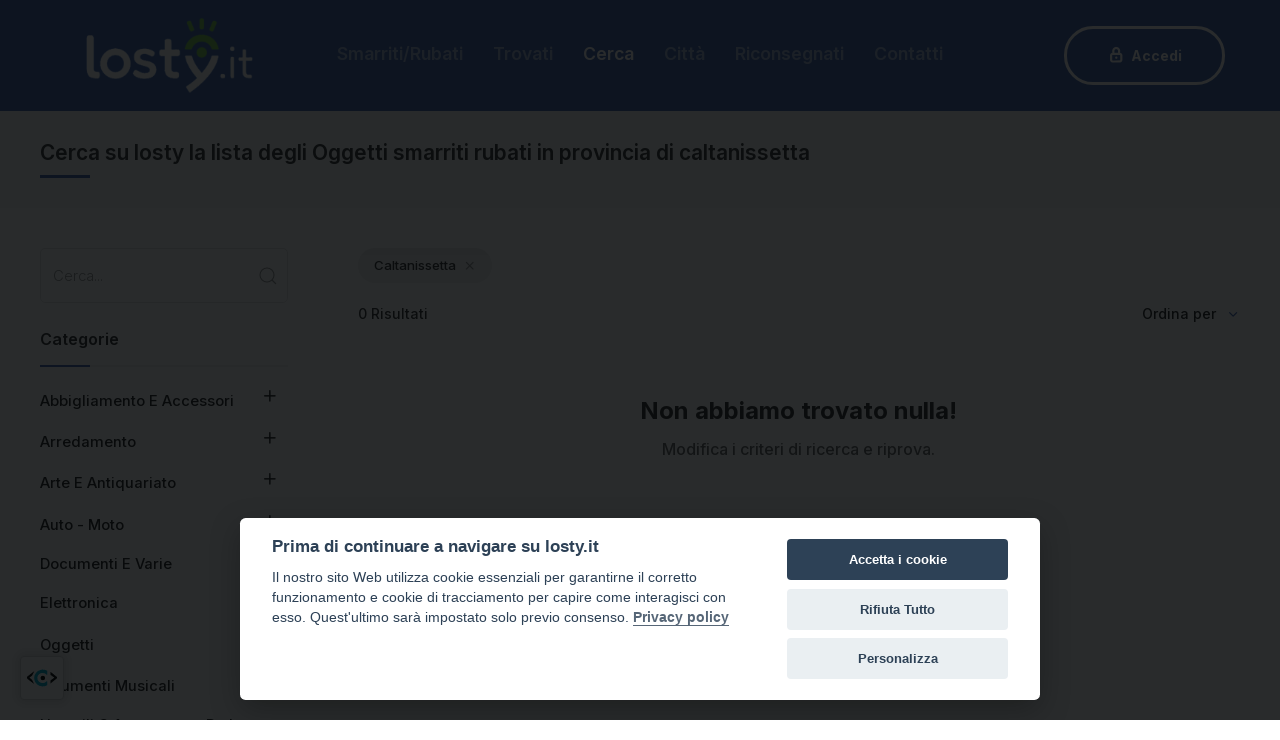

--- FILE ---
content_type: text/html; charset=UTF-8
request_url: https://losty.it/cerca-oggetti-smarriti?location=oggetti-smarriti-rubati-in-provincia-di-caltanissetta
body_size: 11425
content:
<!DOCTYPE html>
<html dir="ltr" >
<head>
<meta charset="utf-8">
<meta name="viewport" content="width=device-width,initial-scale=1.0,minimum-scale=1.0,maximum-scale=1.0"/>

<title>Cerca su losty la lista degli Oggetti smarriti rubati in provincia di caltanissetta</title>

<meta name="description" content="Losty Trova :Oggetti smarriti rubati in provincia di caltanissetta">
	<meta name="keywords" content="losty, trova, oggetti, smarriti, rubati, provincia, caltanissetta">	
	<link rel="shortcut icon" href="https://images.losty.it/441b32f3825075e59e17c38c25fa73a5.png">
<link rel="apple-touch-icon" sizes="180x180" href="	https://losty.it/apple-touch-icon.png">
<link rel="icon" type="image/png" sizes="32x32" href="	https://losty.it/favicon-32x32.png">
<link rel="icon" type="image/png" sizes="16x16" href="	https://losty.it/favicon-16x16.png">
<link rel="manifest" href="	https://losty.it/site.webmanifest">
<link rel="mask-icon" href="/safari-pinned-tab.svg" color="#5bbad5">
<meta name="msapplication-TileColor" content="#da532c">
<meta name="theme-color" content="#ffffff">
<link rel="apple-touch-startup-image" media="screen and (device-width: 393px) and (device-height: 852px) and (-webkit-device-pixel-ratio: 3) and (orientation: landscape)" href="https://losty.it/app/iPhone_14_Pro_landscape.png">
<link rel="apple-touch-startup-image" media="screen and (device-width: 810px) and (device-height: 1080px) and (-webkit-device-pixel-ratio: 2) and (orientation: portrait)" href="https://losty.it/app/10.2__iPad_portrait.png">
<link rel="apple-touch-startup-image" media="screen and (device-width: 390px) and (device-height: 844px) and (-webkit-device-pixel-ratio: 3) and (orientation: portrait)" href="https://losty.it/app/iPhone_14__iPhone_13_Pro__iPhone_13__iPhone_12_Pro__iPhone_12_portrait.png">
<link rel="apple-touch-startup-image" media="screen and (device-width: 820px) and (device-height: 1180px) and (-webkit-device-pixel-ratio: 2) and (orientation: portrait)" href="https://losty.it/app/10.9__iPad_Air_portrait.png">
<link rel="apple-touch-startup-image" media="screen and (device-width: 768px) and (device-height: 1024px) and (-webkit-device-pixel-ratio: 2) and (orientation: portrait)" href="https://losty.it/app/9.7__iPad_Pro__7.9__iPad_mini__9.7__iPad_Air__9.7__iPad_portrait.png">
<link rel="apple-touch-startup-image" media="screen and (device-width: 810px) and (device-height: 1080px) and (-webkit-device-pixel-ratio: 2) and (orientation: landscape)" href="https://losty.it/app/10.2__iPad_landscape.png">
<link rel="apple-touch-startup-image" media="screen and (device-width: 744px) and (device-height: 1133px) and (-webkit-device-pixel-ratio: 2) and (orientation: portrait)" href="https://losty.it/app/8.3__iPad_Mini_portrait.png">
<link rel="apple-touch-startup-image" media="screen and (device-width: 430px) and (device-height: 932px) and (-webkit-device-pixel-ratio: 3) and (orientation: landscape)" href="https://losty.it/app/iPhone_14_Pro_Max_landscape.png">
<link rel="apple-touch-startup-image" media="screen and (device-width: 320px) and (device-height: 568px) and (-webkit-device-pixel-ratio: 2) and (orientation: landscape)" href="https://losty.it/app/4__iPhone_SE__iPod_touch_5th_generation_and_later_landscape.png">
<link rel="apple-touch-startup-image" media="screen and (device-width: 390px) and (device-height: 844px) and (-webkit-device-pixel-ratio: 3) and (orientation: landscape)" href="https://losty.it/app/iPhone_14__iPhone_13_Pro__iPhone_13__iPhone_12_Pro__iPhone_12_landscape.png">
<link rel="apple-touch-startup-image" media="screen and (device-width: 393px) and (device-height: 852px) and (-webkit-device-pixel-ratio: 3) and (orientation: portrait)" href="https://losty.it/app/iPhone_14_Pro_portrait.png">
<link rel="apple-touch-startup-image" media="screen and (device-width: 414px) and (device-height: 896px) and (-webkit-device-pixel-ratio: 2) and (orientation: landscape)" href="https://losty.it/app/iPhone_11__iPhone_XR_landscape.png">
<link rel="apple-touch-startup-image" media="screen and (device-width: 375px) and (device-height: 667px) and (-webkit-device-pixel-ratio: 2) and (orientation: portrait)" href="https://losty.it/app/iPhone_8__iPhone_7__iPhone_6s__iPhone_6__4.7__iPhone_SE_portrait.png">
<link rel="apple-touch-startup-image" media="screen and (device-width: 414px) and (device-height: 736px) and (-webkit-device-pixel-ratio: 3) and (orientation: portrait)" href="https://losty.it/app/iPhone_8_Plus__iPhone_7_Plus__iPhone_6s_Plus__iPhone_6_Plus_portrait.png">
<link rel="apple-touch-startup-image" media="screen and (device-width: 834px) and (device-height: 1112px) and (-webkit-device-pixel-ratio: 2) and (orientation: portrait)" href="https://losty.it/app/10.5__iPad_Air_portrait.png">
<link rel="apple-touch-startup-image" media="screen and (device-width: 414px) and (device-height: 896px) and (-webkit-device-pixel-ratio: 3) and (orientation: landscape)" href="https://losty.it/app/iPhone_11_Pro_Max__iPhone_XS_Max_landscape.png">
<link rel="apple-touch-startup-image" media="screen and (device-width: 428px) and (device-height: 926px) and (-webkit-device-pixel-ratio: 3) and (orientation: landscape)" href="https://losty.it/app/iPhone_14_Plus__iPhone_13_Pro_Max__iPhone_12_Pro_Max_landscape.png">
<link rel="apple-touch-startup-image" media="screen and (device-width: 414px) and (device-height: 736px) and (-webkit-device-pixel-ratio: 3) and (orientation: landscape)" href="https://losty.it/app/iPhone_8_Plus__iPhone_7_Plus__iPhone_6s_Plus__iPhone_6_Plus_landscape.png">
<link rel="apple-touch-startup-image" media="screen and (device-width: 834px) and (device-height: 1112px) and (-webkit-device-pixel-ratio: 2) and (orientation: landscape)" href="https://losty.it/app/10.5__iPad_Air_landscape.png">
<link rel="apple-touch-startup-image" media="screen and (device-width: 375px) and (device-height: 812px) and (-webkit-device-pixel-ratio: 3) and (orientation: landscape)" href="https://losty.it/app/iPhone_13_mini__iPhone_12_mini__iPhone_11_Pro__iPhone_XS__iPhone_X_landscape.png">
<link rel="apple-touch-startup-image" media="screen and (device-width: 414px) and (device-height: 896px) and (-webkit-device-pixel-ratio: 3) and (orientation: portrait)" href="https://losty.it/app/iPhone_11_Pro_Max__iPhone_XS_Max_portrait.png">
<link rel="apple-touch-startup-image" media="screen and (device-width: 834px) and (device-height: 1194px) and (-webkit-device-pixel-ratio: 2) and (orientation: portrait)" href="https://losty.it/app/11__iPad_Pro__10.5__iPad_Pro_portrait.png">
<link rel="apple-touch-startup-image" media="screen and (device-width: 1024px) and (device-height: 1366px) and (-webkit-device-pixel-ratio: 2) and (orientation: landscape)" href="https://losty.it/app/12.9__iPad_Pro_landscape.png">
<link rel="apple-touch-startup-image" media="screen and (device-width: 375px) and (device-height: 812px) and (-webkit-device-pixel-ratio: 3) and (orientation: portrait)" href="https://losty.it/app/iPhone_13_mini__iPhone_12_mini__iPhone_11_Pro__iPhone_XS__iPhone_X_portrait.png">
<link rel="apple-touch-startup-image" media="screen and (device-width: 414px) and (device-height: 896px) and (-webkit-device-pixel-ratio: 2) and (orientation: portrait)" href="https://losty.it/app/iPhone_11__iPhone_XR_portrait.png">
<link rel="apple-touch-startup-image" media="screen and (device-width: 320px) and (device-height: 568px) and (-webkit-device-pixel-ratio: 2) and (orientation: portrait)" href="https://losty.it/app/4__iPhone_SE__iPod_touch_5th_generation_and_later_portrait.png">
<link rel="apple-touch-startup-image" media="screen and (device-width: 768px) and (device-height: 1024px) and (-webkit-device-pixel-ratio: 2) and (orientation: landscape)" href="https://losty.it/app/9.7__iPad_Pro__7.9__iPad_mini__9.7__iPad_Air__9.7__iPad_landscape.png">
<link rel="apple-touch-startup-image" media="screen and (device-width: 744px) and (device-height: 1133px) and (-webkit-device-pixel-ratio: 2) and (orientation: landscape)" href="https://losty.it/app/8.3__iPad_Mini_landscape.png">
<link rel="apple-touch-startup-image" media="screen and (device-width: 430px) and (device-height: 932px) and (-webkit-device-pixel-ratio: 3) and (orientation: portrait)" href="https://losty.it/app/iPhone_14_Pro_Max_portrait.png">
<link rel="apple-touch-startup-image" media="screen and (device-width: 834px) and (device-height: 1194px) and (-webkit-device-pixel-ratio: 2) and (orientation: landscape)" href="https://losty.it/app/11__iPad_Pro__10.5__iPad_Pro_landscape.png">
<link rel="apple-touch-startup-image" media="screen and (device-width: 375px) and (device-height: 667px) and (-webkit-device-pixel-ratio: 2) and (orientation: landscape)" href="https://losty.it/app/iPhone_8__iPhone_7__iPhone_6s__iPhone_6__4.7__iPhone_SE_landscape.png">
<link rel="apple-touch-startup-image" media="screen and (device-width: 1024px) and (device-height: 1366px) and (-webkit-device-pixel-ratio: 2) and (orientation: portrait)" href="https://losty.it/app/12.9__iPad_Pro_portrait.png">
<link rel="apple-touch-startup-image" media="screen and (device-width: 820px) and (device-height: 1180px) and (-webkit-device-pixel-ratio: 2) and (orientation: landscape)" href="https://losty.it/app/10.9__iPad_Air_landscape.png">
<link rel="apple-touch-startup-image" media="screen and (device-width: 428px) and (device-height: 926px) and (-webkit-device-pixel-ratio: 3) and (orientation: portrait)" href="https://losty.it/app/iPhone_14_Plus__iPhone_13_Pro_Max__iPhone_12_Pro_Max_portrait.png">
<link rel="stylesheet" href="https://losty.it/assets/css/styles.css">
	<link rel='stylesheet' href='https://ajax.googleapis.com/ajax/libs/jqueryui/1.12.1/jquery-ui.min.css'>
<script src="https://losty.it/assets/js/jquery.js"></script>
<script src="https://losty.it/assets/js/uikit.js"></script>
<script src="https://losty.it/assets/js/uikit-icons.js"></script>
<script src="https://maps.googleapis.com/maps/api/js?key=AIzaSyBjlibmagjILhls-Sl0Xzhj1jfQI3qR5gA&v=3.exp&libraries=places" async></script> 	
<script src="https://losty.it/assets/js/deals.js"></script>	


<script src="https://code.jquery.com/ui/1.13.2/jquery-ui.min.js"></script>
	
	
	
<script src="https://js.hcaptcha.com/1/api.js?hl=it" async defer></script>

<script type="text/javascript">
/* Global js vars */
var SITEURL = "https://losty.it";
var IMAGES_FOLDER = "https://images.losty.it/";
var codeDiscount = null;
var plantaxes = null;
</script>
</head>

<body >





<!-- SIDEMENU -->

<div class="tas-sidemenu" id="sidemenu" uk-offcanvas="overlay: true;">

    <div class="uk-offcanvas-bar uk-flex uk-flex-column">

        
        <div class="uk-width-1-1 uk-flex uk-flex-middle uk-flex-center">
            <a href="https://losty.it">
            <img class="uk-logo" src="https://images.losty.it/3e07723740783149a2c97355215f1478.png" alt="Il sito per la segnalazione, la ricerca e il ritrovamento di oggetti smarriti e rubati ... Losty!">
            </a>
        </div>

        <a href="https://losty.it/accedi" class="tas-btn uk-button uk-button-primary uk-border-rounded">
        Accedi        </a>
        
        

        <form class="uk-search uk-search-default uk-margin-small-top uk-margin-small-bottom" method="get" action="https://losty.it/cerca-oggetti-smarriti">
    <span uk-search-icon></span>
                    <input class="uk-search-input uk-border-rounded" name="query" placeholder="Cerca su Losty...">
                
                </form>

        <ul class="tas-main-menu uk-nav-default uk-margin-small-bottom uk-margin-small-top" uk-nav>
                                <li><a href="https://losty.it/cerca-oggetto-smarrito?tipo=2" target="_self">Smarriti/Rubati</a></li>
                                                <li><a href="https://losty.it/cerca-oggetto-trovato?tipo=1" target="_self">Trovati</a></li>
                                        <li><a href="https://losty.it/oggetti-smarriti-categorie" target="_self">Categorie</a></li>
                                <li><a href="https://losty.it/cerca-oggetti-smarriti" target="_self">Cerca</a></li>
                                <li><a href="https://losty.it/citta" target="_self">Città</a></li>
                                        <li><a href="https://losty.it/cerca-oggetto-riconsegnato?tipo=3" target="_self">Riconsegnati</a></li>
                                        <li><a href="https://losty.it/chi-siamo" target="_self">Chi siamo</a></li>
                                        <li><a href="cerca-oggetti-smarriti" target="_self">Ultimi inserimenti</a></li>
                                        <li><a href="https://losty.it/contattaci" target="_self">Contatti</a></li>
                			        </ul>

        


    </div>

</div>

<!-- END SIDEMENU --><div class="uk-section-primary uk-visible@m">
<div class="uk-container">

    <nav class="tas_top_nav uk-padding-small uk-flex uk-flex-center uk-flex-middle" uk-navbar>

        <div class="uk-navbar-left">
            <a class="uk-navbar-item uk-logo" href="https://losty.it">
                <img src="https://images.losty.it/3770a9402a80a77d9cd762ddd5068df6.png" alt="Il sito per la segnalazione, la ricerca e il ritrovamento di oggetti smarriti e rubati ... Losty!">
            </a>
        </div>

        <div class="uk-navbar-center">
        <ul class="uk-navbar-nav">
                                                                 <li ><a href="/cerca-oggetto-smarrito?tipo=2" target="_self">Smarriti/Rubati</a></li>
                                                                                                           <li ><a href="/cerca-oggetto-trovato?tipo=1" target="_self">Trovati</a></li>
                                                                                        <li  class="uk-active"><a href="https://losty.it/cerca-oggetti-smarriti" target="_self">Cerca</a></li>
                                                                                       <li ><a href="citta" target="_self">Città</a></li>
                                                                                                           <li ><a href="/cerca-oggetto-riconsegnato?tipo=3" target="_self">Riconsegnati</a></li>
                                                                                        <li ><a href="https://losty.it/contattaci" target="_self">Contatti</a></li>
                              			        </ul>
    </div>

     <div class="uk-navbar-right">



    <a href="https://losty.it/accedi" class="uk-button uk-button-large uk-text-bold uk-border-pill button-header">
        <i class="ti ti-lock"></i> Accedi    </a>


</div>

</nav>
</div>

</div>

<nav class="tas_mobile_nav uk-navbar-container uk-padding uk-hidden@m" uk-navbar>

    <div class="uk-navbar-left">
        <a class="uk-button uk-button-link tas_button" href="#sidemenu" uk-toggle>
            <i class="ti ti-align-justified"></i>
        </a>
    </div>

    <div class="uk-navbar-center">

		<a class="uk-navbar-item uk-logo" href="https://losty.it">
		<img src="https://images.losty.it/3770a9402a80a77d9cd762ddd5068df6.png">
		</a>

    </div>

    <div class="uk-navbar-right">
        <a class="uk-button uk-button-link tas_button" href="https://losty.it/cerca-oggetti-smarriti">
            <i class="ti ti-search"></i>
        </a>
    </div>

</nav>
<div class="page-title">
<div class="uk-container">
    <h1 class="title"><span>Cerca su losty la lista degli Oggetti smarriti rubati in provincia di caltanissetta</span></h1>
        </div>
</div>

<div class="uk-container page">
    <div class="uk-grid-large" uk-grid>

        <!-- SIDEBAR -->
        <div class="uk-width-1-1 uk-width-1-4@m sidebar uk-visible@m">
        
            <div class="widget">
        <form class="searchForm">
            <div class="uk-margin">
                <div class="uk-inline uk-width-1-1">
                    <span class="uk-form-icon uk-form-icon-flip" uk-icon="icon: search"></span>

                                        <input class="uk-input uk-border-rounded uk-form-large" name="query" placeholder="Cerca..." type="search">
                    
                    
                </div>
            </div>
        </form>
        </div>

                            <div class="widget">
                <h4 class="widget_heading">Categorie</h4>

                                                <ul class="uk-nav-default filterCategory uk-nav-parent-icon" uk-nav>
                    <li class="uk-parent ">
                        <a class="uk-text-secondary uk-text-capitalize" data-current=""><span data-value="abbigliamento-ed-accessori">Abbigliamento e Accessori</span></a>
                                                    <ul class="uk-nav-sub filterSubCategory">
                                                        <li "><a data-value="occhiali">Occhiali</a></li>
                                                        <li "><a data-value="borse">Borse</a></li>
                                                        <li "><a data-value="altro-4">Altro</a></li>
                                                        <li "><a data-value="articoli-sportivi">Articoli sportivi</a></li>
                                                        <li "><a data-value="scarpe">Scarpe</a></li>
                                                        <li "><a data-value="guanti">Guanti</a></li>
                                                        <li "><a data-value="cappelli">Cappelli</a></li>
                                                        </ul>
                                            </li>
                </ul>
                                                <ul class="uk-nav-default filterCategory uk-nav-parent-icon" uk-nav>
                    <li class="uk-parent ">
                        <a class="uk-text-secondary uk-text-capitalize" data-current=""><span data-value="arredamento-e-bricolage-per-la-casa">Arredamento</span></a>
                                                    <ul class="uk-nav-sub filterSubCategory">
                                                        <li "><a data-value="elettrodomestici">Elettrodomestici</a></li>
                                                        <li "><a data-value="lampade">Lampade</a></li>
                                                        <li "><a data-value="tappeti">Tappeti</a></li>
                                                        <li "><a data-value="altro">Altro</a></li>
                                                        </ul>
                                            </li>
                </ul>
                                                <ul class="uk-nav-default filterCategory uk-nav-parent-icon" uk-nav>
                    <li class="uk-parent ">
                        <a class="uk-text-secondary uk-text-capitalize" data-current=""><span data-value="arte-e-antiquariato">Arte e Antiquariato</span></a>
                                                    <ul class="uk-nav-sub filterSubCategory">
                                                        <li "><a data-value="quadri">Quadri</a></li>
                                                        <li "><a data-value="vasi">Vasi</a></li>
                                                        <li "><a data-value="altro-2">Altro</a></li>
                                                        </ul>
                                            </li>
                </ul>
                                                <ul class="uk-nav-default filterCategory uk-nav-parent-icon" uk-nav>
                    <li class="uk-parent ">
                        <a class="uk-text-secondary uk-text-capitalize" data-current=""><span data-value="auto-moto-biciclette-monopattini">Auto - Moto</span></a>
                                                    <ul class="uk-nav-sub filterSubCategory">
                                                        <li "><a data-value="auto">Auto</a></li>
                                                        <li "><a data-value="moto">Moto</a></li>
                                                        <li "><a data-value="bici-elettriche">Bici elettriche</a></li>
                                                        <li "><a data-value="monopattino">Monopattino</a></li>
                                                        <li "><a data-value="accessori-auto">Accessori Auto</a></li>
                                                        <li "><a data-value="accessori-moto">Accessori Moto</a></li>
                                                        <li "><a data-value="targhe">Targhe</a></li>
                                                        <li "><a data-value="biciclette">Biciclette</a></li>
                                                        </ul>
                                            </li>
                </ul>
                                                <ul class="uk-nav-default filterCategory " uk-nav>
                    <li class="uk-parent ">
                        <a class="uk-text-secondary uk-text-capitalize" data-current=""><span data-value="documenti-patente-carta-di-credito-codice-fiscale-passaporto">Documenti e varie</span></a>
                                            </li>
                </ul>
                                                <ul class="uk-nav-default filterCategory uk-nav-parent-icon" uk-nav>
                    <li class="uk-parent ">
                        <a class="uk-text-secondary uk-text-capitalize" data-current=""><span data-value="elettronica">Elettronica</span></a>
                                                    <ul class="uk-nav-sub filterSubCategory">
                                                        <li "><a data-value="computer">Computer</a></li>
                                                        <li "><a data-value="cellulare">Cellulare</a></li>
                                                        <li "><a data-value="tablet">Tablet</a></li>
                                                        <li "><a data-value="airpods-auricolari">AirPods/Auricolari</a></li>
                                                        <li "><a data-value="macchine-fotografiche">Macchine Fotografiche</a></li>
                                                        <li "><a data-value="telecamere">Telecamere</a></li>
                                                        </ul>
                                            </li>
                </ul>
                                                <ul class="uk-nav-default filterCategory uk-nav-parent-icon" uk-nav>
                    <li class="uk-parent ">
                        <a class="uk-text-secondary uk-text-capitalize" data-current=""><span data-value="oggetti-orologi-gioielli-portafolio">Oggetti</span></a>
                                                    <ul class="uk-nav-sub filterSubCategory">
                                                        <li "><a data-value="gioielli">Gioielli</a></li>
                                                        <li "><a data-value="orologi">Orologi</a></li>
                                                        <li "><a data-value="chiavi">Chiavi</a></li>
                                                        <li "><a data-value="anelli">Anelli</a></li>
                                                        <li "><a data-value="bracciali">Bracciali</a></li>
                                                        </ul>
                                            </li>
                </ul>
                                                <ul class="uk-nav-default filterCategory uk-nav-parent-icon" uk-nav>
                    <li class="uk-parent ">
                        <a class="uk-text-secondary uk-text-capitalize" data-current=""><span data-value="strumenti-musicali">Strumenti musicali</span></a>
                                                    <ul class="uk-nav-sub filterSubCategory">
                                                        <li "><a data-value="amplificatori">Amplificatori</a></li>
                                                        <li "><a data-value="casse-e-impianti-audio">Casse e impianti audio</a></li>
                                                        <li "><a data-value="altro-3">Altro</a></li>
                                                        </ul>
                                            </li>
                </ul>
                                                <ul class="uk-nav-default filterCategory " uk-nav>
                    <li class="uk-parent ">
                        <a class="uk-text-secondary uk-text-capitalize" data-current=""><span data-value="utensili-o-attrezzature-da-lavoro">Utensili o Attrezzature da lavoro</span></a>
                                            </li>
                </ul>
                                </div>
            
            


                            <div class="widget">
                <h4 class="widget_heading">Città</h4>
                                <ul class="uk-nav-default filterLocation" uk-nav>
                    <li>
                    <label class="uk-text-secondary" data-current="oggetti-smarriti-rubati-in-provincia-di-caltanissetta" data-value="oggetti-smarriti-rubati-in-provincia-di-agrigento">
                        <input class="uk-checkbox" type="checkbox" >Agrigento                    </label>
                    </li>
                </ul>
                                <ul class="uk-nav-default filterLocation" uk-nav>
                    <li>
                    <label class="uk-text-secondary" data-current="oggetti-smarriti-rubati-in-provincia-di-caltanissetta" data-value="oggetti-smarriti-rubati-in-provincia-di-alessandria">
                        <input class="uk-checkbox" type="checkbox" >Alessandria                    </label>
                    </li>
                </ul>
                                <ul class="uk-nav-default filterLocation" uk-nav>
                    <li>
                    <label class="uk-text-secondary" data-current="oggetti-smarriti-rubati-in-provincia-di-caltanissetta" data-value="oggetti-smarriti-rubati-in-provincia-di-ancona">
                        <input class="uk-checkbox" type="checkbox" >Ancona                    </label>
                    </li>
                </ul>
                                <ul class="uk-nav-default filterLocation" uk-nav>
                    <li>
                    <label class="uk-text-secondary" data-current="oggetti-smarriti-rubati-in-provincia-di-caltanissetta" data-value="oggetti-smarriti-rubati-in-provincia-di-aosta">
                        <input class="uk-checkbox" type="checkbox" >Aosta                    </label>
                    </li>
                </ul>
                                <ul class="uk-nav-default filterLocation" uk-nav>
                    <li>
                    <label class="uk-text-secondary" data-current="oggetti-smarriti-rubati-in-provincia-di-caltanissetta" data-value="oggetti-smarriti-rubati-in-provincia-di-arezzo">
                        <input class="uk-checkbox" type="checkbox" >Arezzo                    </label>
                    </li>
                </ul>
                                <ul class="uk-nav-default filterLocation" uk-nav>
                    <li>
                    <label class="uk-text-secondary" data-current="oggetti-smarriti-rubati-in-provincia-di-caltanissetta" data-value="oggetti-smarriti-rubati-in-provincia-di-ascoli piceno">
                        <input class="uk-checkbox" type="checkbox" >Ascoli Piceno                    </label>
                    </li>
                </ul>
                                <ul class="uk-nav-default filterLocation" uk-nav>
                    <li>
                    <label class="uk-text-secondary" data-current="oggetti-smarriti-rubati-in-provincia-di-caltanissetta" data-value="oggetti-smarriti-rubati-in-provincia-di-asti">
                        <input class="uk-checkbox" type="checkbox" >Asti                    </label>
                    </li>
                </ul>
                                <ul class="uk-nav-default filterLocation" uk-nav>
                    <li>
                    <label class="uk-text-secondary" data-current="oggetti-smarriti-rubati-in-provincia-di-caltanissetta" data-value="oggetti-smarriti-rubati-in-provincia-di-avellino">
                        <input class="uk-checkbox" type="checkbox" >Avellino                    </label>
                    </li>
                </ul>
                                <ul class="uk-nav-default filterLocation" uk-nav>
                    <li>
                    <label class="uk-text-secondary" data-current="oggetti-smarriti-rubati-in-provincia-di-caltanissetta" data-value="oggetti-smarriti-rubati-in-provincia-di-bari">
                        <input class="uk-checkbox" type="checkbox" >Bari                    </label>
                    </li>
                </ul>
                                <ul class="uk-nav-default filterLocation" uk-nav>
                    <li>
                    <label class="uk-text-secondary" data-current="oggetti-smarriti-rubati-in-provincia-di-caltanissetta" data-value="oggetti-smarriti-rubati-in-provincia-di-barletta-andria-trani">
                        <input class="uk-checkbox" type="checkbox" >Barletta-Andria-Trani                    </label>
                    </li>
                </ul>
                
                                    <div class="uk-margin-small-top">
                    <a class="uk-button uk-button-default uk-width-1-1 uk-border-rounded uk-margin-small-top" href="#locations-modal" uk-toggle>
                    Mostra tutto                    </a>
                    </div>
                
                </div>
            
            
        
            

            <div id="locations-modal" class="uk-flex-top reviews" uk-modal>
    <div class="tas-modal uk-modal-dialog uk-margin-auto-vertical">
        <button class="uk-modal-close-default" type="button" uk-close></button>
        <div class="uk-modal-header">
            <h2 class="modal_title">Città</h2>
        </div>
        <div class="uk-modal-body" uk-overflow-auto>

        <input id="filterInput_1" class="uk-input uk-border-rounded" type="text" placeholder="">

        <ul id="filterData_1" class="uk-nav-default filterLocation uk-grid-collapse uk-margin uk-child-width-1-2 uk-child-width-1-3@s" uk-nav uk-grid>
                            <li class="uk-margin-small-bottom">
                <label class="uk-text-secondary" data-current="oggetti-smarriti-rubati-in-provincia-di-caltanissetta" data-value="oggetti-smarriti-rubati-in-provincia-di-agrigento">
                    <input class="uk-checkbox uk-margin-small-right" type="checkbox" >Agrigento                </label>
                </li>
                            <li class="uk-margin-small-bottom">
                <label class="uk-text-secondary" data-current="oggetti-smarriti-rubati-in-provincia-di-caltanissetta" data-value="oggetti-smarriti-rubati-in-provincia-di-alessandria">
                    <input class="uk-checkbox uk-margin-small-right" type="checkbox" >Alessandria                </label>
                </li>
                            <li class="uk-margin-small-bottom">
                <label class="uk-text-secondary" data-current="oggetti-smarriti-rubati-in-provincia-di-caltanissetta" data-value="oggetti-smarriti-rubati-in-provincia-di-ancona">
                    <input class="uk-checkbox uk-margin-small-right" type="checkbox" >Ancona                </label>
                </li>
                            <li class="uk-margin-small-bottom">
                <label class="uk-text-secondary" data-current="oggetti-smarriti-rubati-in-provincia-di-caltanissetta" data-value="oggetti-smarriti-rubati-in-provincia-di-aosta">
                    <input class="uk-checkbox uk-margin-small-right" type="checkbox" >Aosta                </label>
                </li>
                            <li class="uk-margin-small-bottom">
                <label class="uk-text-secondary" data-current="oggetti-smarriti-rubati-in-provincia-di-caltanissetta" data-value="oggetti-smarriti-rubati-in-provincia-di-arezzo">
                    <input class="uk-checkbox uk-margin-small-right" type="checkbox" >Arezzo                </label>
                </li>
                            <li class="uk-margin-small-bottom">
                <label class="uk-text-secondary" data-current="oggetti-smarriti-rubati-in-provincia-di-caltanissetta" data-value="oggetti-smarriti-rubati-in-provincia-di-ascoli piceno">
                    <input class="uk-checkbox uk-margin-small-right" type="checkbox" >Ascoli Piceno                </label>
                </li>
                            <li class="uk-margin-small-bottom">
                <label class="uk-text-secondary" data-current="oggetti-smarriti-rubati-in-provincia-di-caltanissetta" data-value="oggetti-smarriti-rubati-in-provincia-di-asti">
                    <input class="uk-checkbox uk-margin-small-right" type="checkbox" >Asti                </label>
                </li>
                            <li class="uk-margin-small-bottom">
                <label class="uk-text-secondary" data-current="oggetti-smarriti-rubati-in-provincia-di-caltanissetta" data-value="oggetti-smarriti-rubati-in-provincia-di-avellino">
                    <input class="uk-checkbox uk-margin-small-right" type="checkbox" >Avellino                </label>
                </li>
                            <li class="uk-margin-small-bottom">
                <label class="uk-text-secondary" data-current="oggetti-smarriti-rubati-in-provincia-di-caltanissetta" data-value="oggetti-smarriti-rubati-in-provincia-di-bari">
                    <input class="uk-checkbox uk-margin-small-right" type="checkbox" >Bari                </label>
                </li>
                            <li class="uk-margin-small-bottom">
                <label class="uk-text-secondary" data-current="oggetti-smarriti-rubati-in-provincia-di-caltanissetta" data-value="oggetti-smarriti-rubati-in-provincia-di-barletta-andria-trani">
                    <input class="uk-checkbox uk-margin-small-right" type="checkbox" >Barletta-Andria-Trani                </label>
                </li>
                            <li class="uk-margin-small-bottom">
                <label class="uk-text-secondary" data-current="oggetti-smarriti-rubati-in-provincia-di-caltanissetta" data-value="oggetti-smarriti-rubati-in-provincia-di-belluno">
                    <input class="uk-checkbox uk-margin-small-right" type="checkbox" >Belluno                </label>
                </li>
                            <li class="uk-margin-small-bottom">
                <label class="uk-text-secondary" data-current="oggetti-smarriti-rubati-in-provincia-di-caltanissetta" data-value="oggetti-smarriti-rubati-in-provincia-di-benevento">
                    <input class="uk-checkbox uk-margin-small-right" type="checkbox" >Benevento                </label>
                </li>
                            <li class="uk-margin-small-bottom">
                <label class="uk-text-secondary" data-current="oggetti-smarriti-rubati-in-provincia-di-caltanissetta" data-value="oggetti-smarriti-rubati-in-provincia-di-bergamo">
                    <input class="uk-checkbox uk-margin-small-right" type="checkbox" >Bergamo                </label>
                </li>
                            <li class="uk-margin-small-bottom">
                <label class="uk-text-secondary" data-current="oggetti-smarriti-rubati-in-provincia-di-caltanissetta" data-value="oggetti-smarriti-rubati-in-provincia-di-biella">
                    <input class="uk-checkbox uk-margin-small-right" type="checkbox" >Biella                </label>
                </li>
                            <li class="uk-margin-small-bottom">
                <label class="uk-text-secondary" data-current="oggetti-smarriti-rubati-in-provincia-di-caltanissetta" data-value="oggetti-smarriti-rubati-in-provincia-di-bologna">
                    <input class="uk-checkbox uk-margin-small-right" type="checkbox" >Bologna                </label>
                </li>
                            <li class="uk-margin-small-bottom">
                <label class="uk-text-secondary" data-current="oggetti-smarriti-rubati-in-provincia-di-caltanissetta" data-value="oggetti-smarriti-rubati-in-provincia-di-bolzano">
                    <input class="uk-checkbox uk-margin-small-right" type="checkbox" >Bolzano                </label>
                </li>
                            <li class="uk-margin-small-bottom">
                <label class="uk-text-secondary" data-current="oggetti-smarriti-rubati-in-provincia-di-caltanissetta" data-value="oggetti-smarriti-rubati-in-provincia-di-brescia">
                    <input class="uk-checkbox uk-margin-small-right" type="checkbox" >Brescia                </label>
                </li>
                            <li class="uk-margin-small-bottom">
                <label class="uk-text-secondary" data-current="oggetti-smarriti-rubati-in-provincia-di-caltanissetta" data-value="oggetti-smarriti-rubati-in-provincia-di-brindisi">
                    <input class="uk-checkbox uk-margin-small-right" type="checkbox" >Brindisi                </label>
                </li>
                            <li class="uk-margin-small-bottom">
                <label class="uk-text-secondary" data-current="oggetti-smarriti-rubati-in-provincia-di-caltanissetta" data-value="oggetti-smarriti-rubati-in-provincia-di-cagliari">
                    <input class="uk-checkbox uk-margin-small-right" type="checkbox" >Cagliari                </label>
                </li>
                            <li class="uk-margin-small-bottom">
                <label class="uk-text-secondary" data-current="oggetti-smarriti-rubati-in-provincia-di-caltanissetta" data-value="oggetti-smarriti-rubati-in-provincia-di-caltanissetta">
                    <input class="uk-checkbox uk-margin-small-right" type="checkbox" checked>Caltanissetta                </label>
                </li>
                            <li class="uk-margin-small-bottom">
                <label class="uk-text-secondary" data-current="oggetti-smarriti-rubati-in-provincia-di-caltanissetta" data-value="oggetti-smarriti-rubati-in-provincia-di-campobasso">
                    <input class="uk-checkbox uk-margin-small-right" type="checkbox" >Campobasso                </label>
                </li>
                            <li class="uk-margin-small-bottom">
                <label class="uk-text-secondary" data-current="oggetti-smarriti-rubati-in-provincia-di-caltanissetta" data-value="oggetti-smarriti-rubati-in-provincia-di-carbonia-iglesias">
                    <input class="uk-checkbox uk-margin-small-right" type="checkbox" >Carbonia-Iglesias                </label>
                </li>
                            <li class="uk-margin-small-bottom">
                <label class="uk-text-secondary" data-current="oggetti-smarriti-rubati-in-provincia-di-caltanissetta" data-value="oggetti-smarriti-rubati-in-provincia-di-caserta">
                    <input class="uk-checkbox uk-margin-small-right" type="checkbox" >Caserta                </label>
                </li>
                            <li class="uk-margin-small-bottom">
                <label class="uk-text-secondary" data-current="oggetti-smarriti-rubati-in-provincia-di-caltanissetta" data-value="oggetti-smarriti-rubati-in-provincia-di-catania">
                    <input class="uk-checkbox uk-margin-small-right" type="checkbox" >Catania                </label>
                </li>
                            <li class="uk-margin-small-bottom">
                <label class="uk-text-secondary" data-current="oggetti-smarriti-rubati-in-provincia-di-caltanissetta" data-value="oggetti-smarriti-rubati-in-provincia-di-catanzaro">
                    <input class="uk-checkbox uk-margin-small-right" type="checkbox" >Catanzaro                </label>
                </li>
                            <li class="uk-margin-small-bottom">
                <label class="uk-text-secondary" data-current="oggetti-smarriti-rubati-in-provincia-di-caltanissetta" data-value="oggetti-smarriti-rubati-in-provincia-di-chieti">
                    <input class="uk-checkbox uk-margin-small-right" type="checkbox" >Chieti                </label>
                </li>
                            <li class="uk-margin-small-bottom">
                <label class="uk-text-secondary" data-current="oggetti-smarriti-rubati-in-provincia-di-caltanissetta" data-value="oggetti-smarriti-rubati-in-provincia-di-como">
                    <input class="uk-checkbox uk-margin-small-right" type="checkbox" >Como                </label>
                </li>
                            <li class="uk-margin-small-bottom">
                <label class="uk-text-secondary" data-current="oggetti-smarriti-rubati-in-provincia-di-caltanissetta" data-value="oggetti-smarriti-rubati-in-provincia-di-cosenza">
                    <input class="uk-checkbox uk-margin-small-right" type="checkbox" >Cosenza                </label>
                </li>
                            <li class="uk-margin-small-bottom">
                <label class="uk-text-secondary" data-current="oggetti-smarriti-rubati-in-provincia-di-caltanissetta" data-value="oggetti-smarriti-rubati-in-provincia-di-cremona">
                    <input class="uk-checkbox uk-margin-small-right" type="checkbox" >Cremona                </label>
                </li>
                            <li class="uk-margin-small-bottom">
                <label class="uk-text-secondary" data-current="oggetti-smarriti-rubati-in-provincia-di-caltanissetta" data-value="oggetti-smarriti-rubati-in-provincia-di-crotone">
                    <input class="uk-checkbox uk-margin-small-right" type="checkbox" >Crotone                </label>
                </li>
                            <li class="uk-margin-small-bottom">
                <label class="uk-text-secondary" data-current="oggetti-smarriti-rubati-in-provincia-di-caltanissetta" data-value="oggetti-smarriti-rubati-in-provincia-di-cuneo">
                    <input class="uk-checkbox uk-margin-small-right" type="checkbox" >Cuneo                </label>
                </li>
                            <li class="uk-margin-small-bottom">
                <label class="uk-text-secondary" data-current="oggetti-smarriti-rubati-in-provincia-di-caltanissetta" data-value="oggetti-smarriti-rubati-in-provincia-di-enna">
                    <input class="uk-checkbox uk-margin-small-right" type="checkbox" >Enna                </label>
                </li>
                            <li class="uk-margin-small-bottom">
                <label class="uk-text-secondary" data-current="oggetti-smarriti-rubati-in-provincia-di-caltanissetta" data-value="oggetti-smarriti-rubati-in-provincia-di-fermo">
                    <input class="uk-checkbox uk-margin-small-right" type="checkbox" >Fermo                </label>
                </li>
                            <li class="uk-margin-small-bottom">
                <label class="uk-text-secondary" data-current="oggetti-smarriti-rubati-in-provincia-di-caltanissetta" data-value="oggetti-smarriti-rubati-in-provincia-di-ferrara">
                    <input class="uk-checkbox uk-margin-small-right" type="checkbox" >Ferrara                </label>
                </li>
                            <li class="uk-margin-small-bottom">
                <label class="uk-text-secondary" data-current="oggetti-smarriti-rubati-in-provincia-di-caltanissetta" data-value="oggetti-smarriti-rubati-in-provincia-di-firenze">
                    <input class="uk-checkbox uk-margin-small-right" type="checkbox" >Firenze                </label>
                </li>
                            <li class="uk-margin-small-bottom">
                <label class="uk-text-secondary" data-current="oggetti-smarriti-rubati-in-provincia-di-caltanissetta" data-value="oggetti-smarriti-rubati-in-provincia-di-foggia">
                    <input class="uk-checkbox uk-margin-small-right" type="checkbox" >Foggia                </label>
                </li>
                            <li class="uk-margin-small-bottom">
                <label class="uk-text-secondary" data-current="oggetti-smarriti-rubati-in-provincia-di-caltanissetta" data-value="oggetti-smarriti-rubati-in-provincia-di-forlì-cesena">
                    <input class="uk-checkbox uk-margin-small-right" type="checkbox" >Forlì-Cesena                </label>
                </li>
                            <li class="uk-margin-small-bottom">
                <label class="uk-text-secondary" data-current="oggetti-smarriti-rubati-in-provincia-di-caltanissetta" data-value="oggetti-smarriti-rubati-in-provincia-di-frosinone">
                    <input class="uk-checkbox uk-margin-small-right" type="checkbox" >Frosinone                </label>
                </li>
                            <li class="uk-margin-small-bottom">
                <label class="uk-text-secondary" data-current="oggetti-smarriti-rubati-in-provincia-di-caltanissetta" data-value="oggetti-smarriti-rubati-in-provincia-di-genova">
                    <input class="uk-checkbox uk-margin-small-right" type="checkbox" >Genova                </label>
                </li>
                            <li class="uk-margin-small-bottom">
                <label class="uk-text-secondary" data-current="oggetti-smarriti-rubati-in-provincia-di-caltanissetta" data-value="oggetti-smarriti-rubati-in-provincia-di-gorizia">
                    <input class="uk-checkbox uk-margin-small-right" type="checkbox" >Gorizia                </label>
                </li>
                            <li class="uk-margin-small-bottom">
                <label class="uk-text-secondary" data-current="oggetti-smarriti-rubati-in-provincia-di-caltanissetta" data-value="oggetti-smarriti-rubati-in-provincia-di-grosseto">
                    <input class="uk-checkbox uk-margin-small-right" type="checkbox" >Grosseto                </label>
                </li>
                            <li class="uk-margin-small-bottom">
                <label class="uk-text-secondary" data-current="oggetti-smarriti-rubati-in-provincia-di-caltanissetta" data-value="oggetti-smarriti-rubati-in-provincia-di-imperia">
                    <input class="uk-checkbox uk-margin-small-right" type="checkbox" >Imperia                </label>
                </li>
                            <li class="uk-margin-small-bottom">
                <label class="uk-text-secondary" data-current="oggetti-smarriti-rubati-in-provincia-di-caltanissetta" data-value="oggetti-smarriti-rubati-in-provincia-di-isernia">
                    <input class="uk-checkbox uk-margin-small-right" type="checkbox" >Isernia                </label>
                </li>
                            <li class="uk-margin-small-bottom">
                <label class="uk-text-secondary" data-current="oggetti-smarriti-rubati-in-provincia-di-caltanissetta" data-value="oggetti-smarriti-rubati-in-provincia-di-la spezia">
                    <input class="uk-checkbox uk-margin-small-right" type="checkbox" >La Spezia                </label>
                </li>
                            <li class="uk-margin-small-bottom">
                <label class="uk-text-secondary" data-current="oggetti-smarriti-rubati-in-provincia-di-caltanissetta" data-value="oggetti-smarriti-rubati-in-provincia-di-l'aquila">
                    <input class="uk-checkbox uk-margin-small-right" type="checkbox" >L'Aquila                </label>
                </li>
                            <li class="uk-margin-small-bottom">
                <label class="uk-text-secondary" data-current="oggetti-smarriti-rubati-in-provincia-di-caltanissetta" data-value="oggetti-smarriti-rubati-in-provincia-di-latina">
                    <input class="uk-checkbox uk-margin-small-right" type="checkbox" >Latina                </label>
                </li>
                            <li class="uk-margin-small-bottom">
                <label class="uk-text-secondary" data-current="oggetti-smarriti-rubati-in-provincia-di-caltanissetta" data-value="oggetti-smarriti-rubati-in-provincia-di-lecce">
                    <input class="uk-checkbox uk-margin-small-right" type="checkbox" >Lecce                </label>
                </li>
                            <li class="uk-margin-small-bottom">
                <label class="uk-text-secondary" data-current="oggetti-smarriti-rubati-in-provincia-di-caltanissetta" data-value="oggetti-smarriti-rubati-in-provincia-di-lecco">
                    <input class="uk-checkbox uk-margin-small-right" type="checkbox" >Lecco                </label>
                </li>
                            <li class="uk-margin-small-bottom">
                <label class="uk-text-secondary" data-current="oggetti-smarriti-rubati-in-provincia-di-caltanissetta" data-value="oggetti-smarriti-rubati-in-provincia-di-livorno">
                    <input class="uk-checkbox uk-margin-small-right" type="checkbox" >Livorno                </label>
                </li>
                            <li class="uk-margin-small-bottom">
                <label class="uk-text-secondary" data-current="oggetti-smarriti-rubati-in-provincia-di-caltanissetta" data-value="oggetti-smarriti-rubati-in-provincia-di-lodi">
                    <input class="uk-checkbox uk-margin-small-right" type="checkbox" >Lodi                </label>
                </li>
                            <li class="uk-margin-small-bottom">
                <label class="uk-text-secondary" data-current="oggetti-smarriti-rubati-in-provincia-di-caltanissetta" data-value="oggetti-smarriti-rubati-in-provincia-di-lucca">
                    <input class="uk-checkbox uk-margin-small-right" type="checkbox" >Lucca                </label>
                </li>
                            <li class="uk-margin-small-bottom">
                <label class="uk-text-secondary" data-current="oggetti-smarriti-rubati-in-provincia-di-caltanissetta" data-value="oggetti-smarriti-rubati-in-provincia-di-macerata">
                    <input class="uk-checkbox uk-margin-small-right" type="checkbox" >Macerata                </label>
                </li>
                            <li class="uk-margin-small-bottom">
                <label class="uk-text-secondary" data-current="oggetti-smarriti-rubati-in-provincia-di-caltanissetta" data-value="oggetti-smarriti-rubati-in-provincia-di-mantova">
                    <input class="uk-checkbox uk-margin-small-right" type="checkbox" >Mantova                </label>
                </li>
                            <li class="uk-margin-small-bottom">
                <label class="uk-text-secondary" data-current="oggetti-smarriti-rubati-in-provincia-di-caltanissetta" data-value="oggetti-smarriti-rubati-in-provincia-di-massa-carrara">
                    <input class="uk-checkbox uk-margin-small-right" type="checkbox" >Massa-Carrara                </label>
                </li>
                            <li class="uk-margin-small-bottom">
                <label class="uk-text-secondary" data-current="oggetti-smarriti-rubati-in-provincia-di-caltanissetta" data-value="oggetti-smarriti-rubati-in-provincia-di-matera">
                    <input class="uk-checkbox uk-margin-small-right" type="checkbox" >Matera                </label>
                </li>
                            <li class="uk-margin-small-bottom">
                <label class="uk-text-secondary" data-current="oggetti-smarriti-rubati-in-provincia-di-caltanissetta" data-value="oggetti-smarriti-rubati-in-provincia-di-messina">
                    <input class="uk-checkbox uk-margin-small-right" type="checkbox" >Messina                </label>
                </li>
                            <li class="uk-margin-small-bottom">
                <label class="uk-text-secondary" data-current="oggetti-smarriti-rubati-in-provincia-di-caltanissetta" data-value="oggetti-smarriti-rubati-in-provincia-di-milano">
                    <input class="uk-checkbox uk-margin-small-right" type="checkbox" >Milano                </label>
                </li>
                            <li class="uk-margin-small-bottom">
                <label class="uk-text-secondary" data-current="oggetti-smarriti-rubati-in-provincia-di-caltanissetta" data-value="oggetti-smarriti-rubati-in-provincia-di-modena">
                    <input class="uk-checkbox uk-margin-small-right" type="checkbox" >Modena                </label>
                </li>
                            <li class="uk-margin-small-bottom">
                <label class="uk-text-secondary" data-current="oggetti-smarriti-rubati-in-provincia-di-caltanissetta" data-value="oggetti-smarriti-rubati-in-provincia-di-monza e della brianza">
                    <input class="uk-checkbox uk-margin-small-right" type="checkbox" >Monza e della Brianza                </label>
                </li>
                            <li class="uk-margin-small-bottom">
                <label class="uk-text-secondary" data-current="oggetti-smarriti-rubati-in-provincia-di-caltanissetta" data-value="oggetti-smarriti-rubati-in-provincia-di-napoli">
                    <input class="uk-checkbox uk-margin-small-right" type="checkbox" >Napoli                </label>
                </li>
                            <li class="uk-margin-small-bottom">
                <label class="uk-text-secondary" data-current="oggetti-smarriti-rubati-in-provincia-di-caltanissetta" data-value="oggetti-smarriti-rubati-in-provincia-di-novara">
                    <input class="uk-checkbox uk-margin-small-right" type="checkbox" >Novara                </label>
                </li>
                            <li class="uk-margin-small-bottom">
                <label class="uk-text-secondary" data-current="oggetti-smarriti-rubati-in-provincia-di-caltanissetta" data-value="oggetti-smarriti-rubati-in-provincia-di-nuoro">
                    <input class="uk-checkbox uk-margin-small-right" type="checkbox" >Nuoro                </label>
                </li>
                            <li class="uk-margin-small-bottom">
                <label class="uk-text-secondary" data-current="oggetti-smarriti-rubati-in-provincia-di-caltanissetta" data-value="oggetti-smarriti-rubati-in-provincia-di-olbia-tempio">
                    <input class="uk-checkbox uk-margin-small-right" type="checkbox" >Olbia-Tempio                </label>
                </li>
                            <li class="uk-margin-small-bottom">
                <label class="uk-text-secondary" data-current="oggetti-smarriti-rubati-in-provincia-di-caltanissetta" data-value="oggetti-smarriti-rubati-in-provincia-di-oristano">
                    <input class="uk-checkbox uk-margin-small-right" type="checkbox" >Oristano                </label>
                </li>
                            <li class="uk-margin-small-bottom">
                <label class="uk-text-secondary" data-current="oggetti-smarriti-rubati-in-provincia-di-caltanissetta" data-value="oggetti-smarriti-rubati-in-provincia-di-padova">
                    <input class="uk-checkbox uk-margin-small-right" type="checkbox" >Padova                </label>
                </li>
                            <li class="uk-margin-small-bottom">
                <label class="uk-text-secondary" data-current="oggetti-smarriti-rubati-in-provincia-di-caltanissetta" data-value="oggetti-smarriti-rubati-in-provincia-di-palermo">
                    <input class="uk-checkbox uk-margin-small-right" type="checkbox" >Palermo                </label>
                </li>
                            <li class="uk-margin-small-bottom">
                <label class="uk-text-secondary" data-current="oggetti-smarriti-rubati-in-provincia-di-caltanissetta" data-value="oggetti-smarriti-rubati-in-provincia-di-parma">
                    <input class="uk-checkbox uk-margin-small-right" type="checkbox" >Parma                </label>
                </li>
                            <li class="uk-margin-small-bottom">
                <label class="uk-text-secondary" data-current="oggetti-smarriti-rubati-in-provincia-di-caltanissetta" data-value="oggetti-smarriti-rubati-in-provincia-di-pavia">
                    <input class="uk-checkbox uk-margin-small-right" type="checkbox" >Pavia                </label>
                </li>
                            <li class="uk-margin-small-bottom">
                <label class="uk-text-secondary" data-current="oggetti-smarriti-rubati-in-provincia-di-caltanissetta" data-value="oggetti-smarriti-rubati-in-provincia-di-perugia">
                    <input class="uk-checkbox uk-margin-small-right" type="checkbox" >Perugia                </label>
                </li>
                            <li class="uk-margin-small-bottom">
                <label class="uk-text-secondary" data-current="oggetti-smarriti-rubati-in-provincia-di-caltanissetta" data-value="oggetti-smarriti-rubati-in-provincia-di-pesaro e urbino">
                    <input class="uk-checkbox uk-margin-small-right" type="checkbox" >Pesaro e Urbino                </label>
                </li>
                            <li class="uk-margin-small-bottom">
                <label class="uk-text-secondary" data-current="oggetti-smarriti-rubati-in-provincia-di-caltanissetta" data-value="oggetti-smarriti-rubati-in-provincia-di-pescara">
                    <input class="uk-checkbox uk-margin-small-right" type="checkbox" >Pescara                </label>
                </li>
                            <li class="uk-margin-small-bottom">
                <label class="uk-text-secondary" data-current="oggetti-smarriti-rubati-in-provincia-di-caltanissetta" data-value="oggetti-smarriti-rubati-in-provincia-di-piacenza">
                    <input class="uk-checkbox uk-margin-small-right" type="checkbox" >Piacenza                </label>
                </li>
                            <li class="uk-margin-small-bottom">
                <label class="uk-text-secondary" data-current="oggetti-smarriti-rubati-in-provincia-di-caltanissetta" data-value="oggetti-smarriti-rubati-in-provincia-di-pisa">
                    <input class="uk-checkbox uk-margin-small-right" type="checkbox" >Pisa                </label>
                </li>
                            <li class="uk-margin-small-bottom">
                <label class="uk-text-secondary" data-current="oggetti-smarriti-rubati-in-provincia-di-caltanissetta" data-value="oggetti-smarriti-rubati-in-provincia-di-pistoia">
                    <input class="uk-checkbox uk-margin-small-right" type="checkbox" >Pistoia                </label>
                </li>
                            <li class="uk-margin-small-bottom">
                <label class="uk-text-secondary" data-current="oggetti-smarriti-rubati-in-provincia-di-caltanissetta" data-value="oggetti-smarriti-rubati-in-provincia-di-pordenone">
                    <input class="uk-checkbox uk-margin-small-right" type="checkbox" >Pordenone                </label>
                </li>
                            <li class="uk-margin-small-bottom">
                <label class="uk-text-secondary" data-current="oggetti-smarriti-rubati-in-provincia-di-caltanissetta" data-value="oggetti-smarriti-rubati-in-provincia-di-potenza">
                    <input class="uk-checkbox uk-margin-small-right" type="checkbox" >Potenza                </label>
                </li>
                            <li class="uk-margin-small-bottom">
                <label class="uk-text-secondary" data-current="oggetti-smarriti-rubati-in-provincia-di-caltanissetta" data-value="oggetti-smarriti-rubati-in-provincia-di-prato">
                    <input class="uk-checkbox uk-margin-small-right" type="checkbox" >Prato                </label>
                </li>
                            <li class="uk-margin-small-bottom">
                <label class="uk-text-secondary" data-current="oggetti-smarriti-rubati-in-provincia-di-caltanissetta" data-value="oggetti-smarriti-rubati-in-provincia-di-ragusa">
                    <input class="uk-checkbox uk-margin-small-right" type="checkbox" >Ragusa                </label>
                </li>
                            <li class="uk-margin-small-bottom">
                <label class="uk-text-secondary" data-current="oggetti-smarriti-rubati-in-provincia-di-caltanissetta" data-value="oggetti-smarriti-rubati-in-provincia-di-ravenna">
                    <input class="uk-checkbox uk-margin-small-right" type="checkbox" >Ravenna                </label>
                </li>
                            <li class="uk-margin-small-bottom">
                <label class="uk-text-secondary" data-current="oggetti-smarriti-rubati-in-provincia-di-caltanissetta" data-value="oggetti-smarriti-rubati-in-provincia-di-reggio calabria">
                    <input class="uk-checkbox uk-margin-small-right" type="checkbox" >Reggio Calabria                </label>
                </li>
                            <li class="uk-margin-small-bottom">
                <label class="uk-text-secondary" data-current="oggetti-smarriti-rubati-in-provincia-di-caltanissetta" data-value="oggetti-smarriti-rubati-in-provincia-di-reggio emilia">
                    <input class="uk-checkbox uk-margin-small-right" type="checkbox" >Reggio Emilia                </label>
                </li>
                            <li class="uk-margin-small-bottom">
                <label class="uk-text-secondary" data-current="oggetti-smarriti-rubati-in-provincia-di-caltanissetta" data-value="oggetti-smarriti-rubati-in-provincia-di-rieti">
                    <input class="uk-checkbox uk-margin-small-right" type="checkbox" >Rieti                </label>
                </li>
                            <li class="uk-margin-small-bottom">
                <label class="uk-text-secondary" data-current="oggetti-smarriti-rubati-in-provincia-di-caltanissetta" data-value="oggetti-smarriti-rubati-in-provincia-di-rimini">
                    <input class="uk-checkbox uk-margin-small-right" type="checkbox" >Rimini                </label>
                </li>
                            <li class="uk-margin-small-bottom">
                <label class="uk-text-secondary" data-current="oggetti-smarriti-rubati-in-provincia-di-caltanissetta" data-value="oggetti-smarriti-rubati-in-provincia-di-roma">
                    <input class="uk-checkbox uk-margin-small-right" type="checkbox" >Roma                </label>
                </li>
                            <li class="uk-margin-small-bottom">
                <label class="uk-text-secondary" data-current="oggetti-smarriti-rubati-in-provincia-di-caltanissetta" data-value="oggetti-smarriti-rubati-in-provincia-di-rovigo">
                    <input class="uk-checkbox uk-margin-small-right" type="checkbox" >Rovigo                </label>
                </li>
                            <li class="uk-margin-small-bottom">
                <label class="uk-text-secondary" data-current="oggetti-smarriti-rubati-in-provincia-di-caltanissetta" data-value="oggetti-smarriti-rubati-in-provincia-di-salerno">
                    <input class="uk-checkbox uk-margin-small-right" type="checkbox" >Salerno                </label>
                </li>
                            <li class="uk-margin-small-bottom">
                <label class="uk-text-secondary" data-current="oggetti-smarriti-rubati-in-provincia-di-caltanissetta" data-value="oggetti-smarriti-rubati-in-provincia-di-medio campidano">
                    <input class="uk-checkbox uk-margin-small-right" type="checkbox" >Medio Campidano                </label>
                </li>
                            <li class="uk-margin-small-bottom">
                <label class="uk-text-secondary" data-current="oggetti-smarriti-rubati-in-provincia-di-caltanissetta" data-value="oggetti-smarriti-rubati-in-provincia-di-sassari">
                    <input class="uk-checkbox uk-margin-small-right" type="checkbox" >Sassari                </label>
                </li>
                            <li class="uk-margin-small-bottom">
                <label class="uk-text-secondary" data-current="oggetti-smarriti-rubati-in-provincia-di-caltanissetta" data-value="oggetti-smarriti-rubati-in-provincia-di-savona">
                    <input class="uk-checkbox uk-margin-small-right" type="checkbox" >Savona                </label>
                </li>
                            <li class="uk-margin-small-bottom">
                <label class="uk-text-secondary" data-current="oggetti-smarriti-rubati-in-provincia-di-caltanissetta" data-value="oggetti-smarriti-rubati-in-provincia-di-siena">
                    <input class="uk-checkbox uk-margin-small-right" type="checkbox" >Siena                </label>
                </li>
                            <li class="uk-margin-small-bottom">
                <label class="uk-text-secondary" data-current="oggetti-smarriti-rubati-in-provincia-di-caltanissetta" data-value="oggetti-smarriti-rubati-in-provincia-di-siracusa">
                    <input class="uk-checkbox uk-margin-small-right" type="checkbox" >Siracusa                </label>
                </li>
                            <li class="uk-margin-small-bottom">
                <label class="uk-text-secondary" data-current="oggetti-smarriti-rubati-in-provincia-di-caltanissetta" data-value="oggetti-smarriti-rubati-in-provincia-di-sondrio">
                    <input class="uk-checkbox uk-margin-small-right" type="checkbox" >Sondrio                </label>
                </li>
                            <li class="uk-margin-small-bottom">
                <label class="uk-text-secondary" data-current="oggetti-smarriti-rubati-in-provincia-di-caltanissetta" data-value="oggetti-smarriti-rubati-in-provincia-di-taranto">
                    <input class="uk-checkbox uk-margin-small-right" type="checkbox" >Taranto                </label>
                </li>
                            <li class="uk-margin-small-bottom">
                <label class="uk-text-secondary" data-current="oggetti-smarriti-rubati-in-provincia-di-caltanissetta" data-value="oggetti-smarriti-rubati-in-provincia-di-teramo">
                    <input class="uk-checkbox uk-margin-small-right" type="checkbox" >Teramo                </label>
                </li>
                            <li class="uk-margin-small-bottom">
                <label class="uk-text-secondary" data-current="oggetti-smarriti-rubati-in-provincia-di-caltanissetta" data-value="oggetti-smarriti-rubati-in-provincia-di-terni">
                    <input class="uk-checkbox uk-margin-small-right" type="checkbox" >Terni                </label>
                </li>
                            <li class="uk-margin-small-bottom">
                <label class="uk-text-secondary" data-current="oggetti-smarriti-rubati-in-provincia-di-caltanissetta" data-value="oggetti-smarriti-rubati-in-provincia-di-torino">
                    <input class="uk-checkbox uk-margin-small-right" type="checkbox" >Torino                </label>
                </li>
                            <li class="uk-margin-small-bottom">
                <label class="uk-text-secondary" data-current="oggetti-smarriti-rubati-in-provincia-di-caltanissetta" data-value="oggetti-smarriti-rubati-in-provincia-di-ogliastra">
                    <input class="uk-checkbox uk-margin-small-right" type="checkbox" >Ogliastra                </label>
                </li>
                            <li class="uk-margin-small-bottom">
                <label class="uk-text-secondary" data-current="oggetti-smarriti-rubati-in-provincia-di-caltanissetta" data-value="oggetti-smarriti-rubati-in-provincia-di-trapani">
                    <input class="uk-checkbox uk-margin-small-right" type="checkbox" >Trapani                </label>
                </li>
                            <li class="uk-margin-small-bottom">
                <label class="uk-text-secondary" data-current="oggetti-smarriti-rubati-in-provincia-di-caltanissetta" data-value="oggetti-smarriti-rubati-in-provincia-di-trento">
                    <input class="uk-checkbox uk-margin-small-right" type="checkbox" >Trento                </label>
                </li>
                            <li class="uk-margin-small-bottom">
                <label class="uk-text-secondary" data-current="oggetti-smarriti-rubati-in-provincia-di-caltanissetta" data-value="oggetti-smarriti-rubati-in-provincia-di-treviso">
                    <input class="uk-checkbox uk-margin-small-right" type="checkbox" >Treviso                </label>
                </li>
                            <li class="uk-margin-small-bottom">
                <label class="uk-text-secondary" data-current="oggetti-smarriti-rubati-in-provincia-di-caltanissetta" data-value="oggetti-smarriti-rubati-in-provincia-di-trieste">
                    <input class="uk-checkbox uk-margin-small-right" type="checkbox" >Trieste                </label>
                </li>
                            <li class="uk-margin-small-bottom">
                <label class="uk-text-secondary" data-current="oggetti-smarriti-rubati-in-provincia-di-caltanissetta" data-value="oggetti-smarriti-rubati-in-provincia-di-udine">
                    <input class="uk-checkbox uk-margin-small-right" type="checkbox" >Udine                </label>
                </li>
                            <li class="uk-margin-small-bottom">
                <label class="uk-text-secondary" data-current="oggetti-smarriti-rubati-in-provincia-di-caltanissetta" data-value="oggetti-smarriti-rubati-in-provincia-di-varese">
                    <input class="uk-checkbox uk-margin-small-right" type="checkbox" >Varese                </label>
                </li>
                            <li class="uk-margin-small-bottom">
                <label class="uk-text-secondary" data-current="oggetti-smarriti-rubati-in-provincia-di-caltanissetta" data-value="oggetti-smarriti-rubati-in-provincia-di-venezia">
                    <input class="uk-checkbox uk-margin-small-right" type="checkbox" >Venezia                </label>
                </li>
                            <li class="uk-margin-small-bottom">
                <label class="uk-text-secondary" data-current="oggetti-smarriti-rubati-in-provincia-di-caltanissetta" data-value="oggetti-smarriti-rubati-in-provincia-di-verbano-cusio-ossola">
                    <input class="uk-checkbox uk-margin-small-right" type="checkbox" >Verbano-Cusio-Ossola                </label>
                </li>
                            <li class="uk-margin-small-bottom">
                <label class="uk-text-secondary" data-current="oggetti-smarriti-rubati-in-provincia-di-caltanissetta" data-value="oggetti-smarriti-rubati-in-provincia-di-vercelli">
                    <input class="uk-checkbox uk-margin-small-right" type="checkbox" >Vercelli                </label>
                </li>
                            <li class="uk-margin-small-bottom">
                <label class="uk-text-secondary" data-current="oggetti-smarriti-rubati-in-provincia-di-caltanissetta" data-value="oggetti-smarriti-rubati-in-provincia-di-verona">
                    <input class="uk-checkbox uk-margin-small-right" type="checkbox" >Verona                </label>
                </li>
                            <li class="uk-margin-small-bottom">
                <label class="uk-text-secondary" data-current="oggetti-smarriti-rubati-in-provincia-di-caltanissetta" data-value="oggetti-smarriti-rubati-in-provincia-di-vibo valentia">
                    <input class="uk-checkbox uk-margin-small-right" type="checkbox" >Vibo Valentia                </label>
                </li>
                            <li class="uk-margin-small-bottom">
                <label class="uk-text-secondary" data-current="oggetti-smarriti-rubati-in-provincia-di-caltanissetta" data-value="oggetti-smarriti-rubati-in-provincia-di-vicenza">
                    <input class="uk-checkbox uk-margin-small-right" type="checkbox" >Vicenza                </label>
                </li>
                            <li class="uk-margin-small-bottom">
                <label class="uk-text-secondary" data-current="oggetti-smarriti-rubati-in-provincia-di-caltanissetta" data-value="oggetti-smarriti-rubati-in-provincia-di-viterbo">
                    <input class="uk-checkbox uk-margin-small-right" type="checkbox" >Viterbo                </label>
                </li>
                        </ul>

        </div>

    </div>
</div>
            <div id="stores-modal" class="uk-flex-top reviews" uk-modal>
    <div class="tas-modal uk-modal-dialog uk-margin-auto-vertical">
        <button class="uk-modal-close-default" type="button" uk-close></button>
        <div class="uk-modal-header">
            <h2 class="modal_title">Professionisti</h2>
        </div>
        <div class="uk-modal-body" uk-overflow-auto>

        <input id="filterInput_2" class="uk-input uk-border-rounded" type="text" placeholder="">

        <ul id="filterData_2" class="uk-nav-default filterStore uk-grid-collapse uk-margin uk-child-width-1-2 uk-child-width-1-3@s" uk-nav uk-grid>
                        </ul>

        </div>

    </div>
</div>

        </div>
        <!-- END SIDEBAR -->

        <!-- CONTENT -->
        <div class="uk-width-1-1 uk-width-expand@m content">

        
        <div class="uk-hidden@m uk-margin-bottom">
            <a class="uk-button uk-button-default uk-border-rounded uk-flex uk-flex-center uk-flex-middle uk-width-1-1 fltr" uk-toggle="target: #searchModal">
            <i class="ti ti-filter uk-text-primary uk-margin-small-right"></i>
            Filtri            </a>
        </div>

        
            <div class="uk-margin-bottom" uk-grid>
            
            <div class="uk-width-expand uk-flex uk-flex-middle">
            
            <div class="uk-position-relative uk-visible-toggle" tabindex="-1" uk-slider>
            <ul class="uk-slider-items uk-grid-small" uk-grid>
            
            
            
            
     

                        <li>
                <a class="filterTag" data-value="location" rel="canonical">
                    <p>Caltanissetta</p>
                    <i class="ti ti-x"></i>
                </a>
            </li>
            
            
            

            </ul>
            </div>
            </div>

            </div>


        

    <div class="uk-grid-small" uk-grid>

    <div class="uk-width-1-2 uk-flex uk-flex-left uk-flex-middle">
        <div>
        <h5 class="uk-text-small uk-margin-remove">0 Risultati</h5>
        </div>
    </div>

    <div class="uk-width-1-2 uk-flex uk-flex-right">

        <a class="uk-text-secondary uk-text-small uk-flex uk-flex-middle" id="filterBtn">Ordina per <i class="ti ti-chevron-down uk-text-primary uk-margin-small-left"></i></a>
        <div class="uk-border-rounded" uk-dropdown="mode: click; pos: bottom-justify">
            <ul class="uk-nav uk-dropdown-nav sortBy">
                <li ><a data-value="relevance">Recenti</a></li>
          
            </ul>
        </div>

    </div>

    </div>

            
                            <div class="uk-width-1-1 uk-flex uk-flex-center uk-text-center uk-margin-large-top">
                <div class="uk-width-1-1 uk-width-1-2@s">
                <h3 class="uk-text-bold uk-margin-small">Non abbiamo trovato nulla!</h3>
                <p class="uk-margin-small">Modifica i criteri di ricerca e riprova.</p>
                </div>
                </div>
            
        
        </div>
        <!-- END CONTENT -->

    <div>

<div id="searchModal" uk-modal>
<div class="tas-modal uk-modal-dialog uk-modal-body sidebar">
<button class="uk-modal-close-default" type="button" uk-close></button>
<h3>Filtri</h3>

<div class="widget">
        <form class="searchForm">
            <div class="uk-margin">
                <div class="uk-inline uk-width-1-1">
                    <span class="uk-form-icon uk-form-icon-flip" uk-icon="icon: search"></span>

                                        <input class="uk-input uk-border-rounded uk-form-large" name="query" placeholder="Cerca..." type="search">
                    
                    
                </div>
            </div>
        </form>
        </div>

                            <div class="widget">
                <h4 class="widget_heading">Categorie</h4>

                                                <ul class="uk-nav-default filterCategory uk-nav-parent-icon" uk-nav>
                    <li class="uk-parent ">
                        <a class="uk-text-secondary uk-text-capitalize" data-current=""><span data-value="abbigliamento-ed-accessori">Abbigliamento e Accessori</span></a>
                                                    <ul class="uk-nav-sub filterSubCategory">
                                                        <li "><a data-value="occhiali">Occhiali</a></li>
                                                        <li "><a data-value="borse">Borse</a></li>
                                                        <li "><a data-value="altro-4">Altro</a></li>
                                                        <li "><a data-value="articoli-sportivi">Articoli sportivi</a></li>
                                                        <li "><a data-value="scarpe">Scarpe</a></li>
                                                        <li "><a data-value="guanti">Guanti</a></li>
                                                        <li "><a data-value="cappelli">Cappelli</a></li>
                                                        </ul>
                                            </li>
                </ul>
                                                <ul class="uk-nav-default filterCategory uk-nav-parent-icon" uk-nav>
                    <li class="uk-parent ">
                        <a class="uk-text-secondary uk-text-capitalize" data-current=""><span data-value="arredamento-e-bricolage-per-la-casa">Arredamento</span></a>
                                                    <ul class="uk-nav-sub filterSubCategory">
                                                        <li "><a data-value="elettrodomestici">Elettrodomestici</a></li>
                                                        <li "><a data-value="lampade">Lampade</a></li>
                                                        <li "><a data-value="tappeti">Tappeti</a></li>
                                                        <li "><a data-value="altro">Altro</a></li>
                                                        </ul>
                                            </li>
                </ul>
                                                <ul class="uk-nav-default filterCategory uk-nav-parent-icon" uk-nav>
                    <li class="uk-parent ">
                        <a class="uk-text-secondary uk-text-capitalize" data-current=""><span data-value="arte-e-antiquariato">Arte e Antiquariato</span></a>
                                                    <ul class="uk-nav-sub filterSubCategory">
                                                        <li "><a data-value="quadri">Quadri</a></li>
                                                        <li "><a data-value="vasi">Vasi</a></li>
                                                        <li "><a data-value="altro-2">Altro</a></li>
                                                        </ul>
                                            </li>
                </ul>
                                                <ul class="uk-nav-default filterCategory uk-nav-parent-icon" uk-nav>
                    <li class="uk-parent ">
                        <a class="uk-text-secondary uk-text-capitalize" data-current=""><span data-value="auto-moto-biciclette-monopattini">Auto - Moto</span></a>
                                                    <ul class="uk-nav-sub filterSubCategory">
                                                        <li "><a data-value="auto">Auto</a></li>
                                                        <li "><a data-value="moto">Moto</a></li>
                                                        <li "><a data-value="bici-elettriche">Bici elettriche</a></li>
                                                        <li "><a data-value="monopattino">Monopattino</a></li>
                                                        <li "><a data-value="accessori-auto">Accessori Auto</a></li>
                                                        <li "><a data-value="accessori-moto">Accessori Moto</a></li>
                                                        <li "><a data-value="targhe">Targhe</a></li>
                                                        <li "><a data-value="biciclette">Biciclette</a></li>
                                                        </ul>
                                            </li>
                </ul>
                                                <ul class="uk-nav-default filterCategory " uk-nav>
                    <li class="uk-parent ">
                        <a class="uk-text-secondary uk-text-capitalize" data-current=""><span data-value="documenti-patente-carta-di-credito-codice-fiscale-passaporto">Documenti e varie</span></a>
                                            </li>
                </ul>
                                                <ul class="uk-nav-default filterCategory uk-nav-parent-icon" uk-nav>
                    <li class="uk-parent ">
                        <a class="uk-text-secondary uk-text-capitalize" data-current=""><span data-value="elettronica">Elettronica</span></a>
                                                    <ul class="uk-nav-sub filterSubCategory">
                                                        <li "><a data-value="computer">Computer</a></li>
                                                        <li "><a data-value="cellulare">Cellulare</a></li>
                                                        <li "><a data-value="tablet">Tablet</a></li>
                                                        <li "><a data-value="airpods-auricolari">AirPods/Auricolari</a></li>
                                                        <li "><a data-value="macchine-fotografiche">Macchine Fotografiche</a></li>
                                                        <li "><a data-value="telecamere">Telecamere</a></li>
                                                        </ul>
                                            </li>
                </ul>
                                                <ul class="uk-nav-default filterCategory uk-nav-parent-icon" uk-nav>
                    <li class="uk-parent ">
                        <a class="uk-text-secondary uk-text-capitalize" data-current=""><span data-value="oggetti-orologi-gioielli-portafolio">Oggetti</span></a>
                                                    <ul class="uk-nav-sub filterSubCategory">
                                                        <li "><a data-value="gioielli">Gioielli</a></li>
                                                        <li "><a data-value="orologi">Orologi</a></li>
                                                        <li "><a data-value="chiavi">Chiavi</a></li>
                                                        <li "><a data-value="anelli">Anelli</a></li>
                                                        <li "><a data-value="bracciali">Bracciali</a></li>
                                                        </ul>
                                            </li>
                </ul>
                                                <ul class="uk-nav-default filterCategory uk-nav-parent-icon" uk-nav>
                    <li class="uk-parent ">
                        <a class="uk-text-secondary uk-text-capitalize" data-current=""><span data-value="strumenti-musicali">Strumenti musicali</span></a>
                                                    <ul class="uk-nav-sub filterSubCategory">
                                                        <li "><a data-value="amplificatori">Amplificatori</a></li>
                                                        <li "><a data-value="casse-e-impianti-audio">Casse e impianti audio</a></li>
                                                        <li "><a data-value="altro-3">Altro</a></li>
                                                        </ul>
                                            </li>
                </ul>
                                                <ul class="uk-nav-default filterCategory " uk-nav>
                    <li class="uk-parent ">
                        <a class="uk-text-secondary uk-text-capitalize" data-current=""><span data-value="utensili-o-attrezzature-da-lavoro">Utensili o Attrezzature da lavoro</span></a>
                                            </li>
                </ul>
                                </div>
            
            


                            <div class="widget">
                <h4 class="widget_heading">Città</h4>
                                <ul class="uk-nav-default filterLocation" uk-nav>
                    <li>
                    <label class="uk-text-secondary" data-current="oggetti-smarriti-rubati-in-provincia-di-caltanissetta" data-value="oggetti-smarriti-rubati-in-provincia-di-agrigento">
                        <input class="uk-checkbox" type="checkbox" >Agrigento                    </label>
                    </li>
                </ul>
                                <ul class="uk-nav-default filterLocation" uk-nav>
                    <li>
                    <label class="uk-text-secondary" data-current="oggetti-smarriti-rubati-in-provincia-di-caltanissetta" data-value="oggetti-smarriti-rubati-in-provincia-di-alessandria">
                        <input class="uk-checkbox" type="checkbox" >Alessandria                    </label>
                    </li>
                </ul>
                                <ul class="uk-nav-default filterLocation" uk-nav>
                    <li>
                    <label class="uk-text-secondary" data-current="oggetti-smarriti-rubati-in-provincia-di-caltanissetta" data-value="oggetti-smarriti-rubati-in-provincia-di-ancona">
                        <input class="uk-checkbox" type="checkbox" >Ancona                    </label>
                    </li>
                </ul>
                                <ul class="uk-nav-default filterLocation" uk-nav>
                    <li>
                    <label class="uk-text-secondary" data-current="oggetti-smarriti-rubati-in-provincia-di-caltanissetta" data-value="oggetti-smarriti-rubati-in-provincia-di-aosta">
                        <input class="uk-checkbox" type="checkbox" >Aosta                    </label>
                    </li>
                </ul>
                                <ul class="uk-nav-default filterLocation" uk-nav>
                    <li>
                    <label class="uk-text-secondary" data-current="oggetti-smarriti-rubati-in-provincia-di-caltanissetta" data-value="oggetti-smarriti-rubati-in-provincia-di-arezzo">
                        <input class="uk-checkbox" type="checkbox" >Arezzo                    </label>
                    </li>
                </ul>
                                <ul class="uk-nav-default filterLocation" uk-nav>
                    <li>
                    <label class="uk-text-secondary" data-current="oggetti-smarriti-rubati-in-provincia-di-caltanissetta" data-value="oggetti-smarriti-rubati-in-provincia-di-ascoli piceno">
                        <input class="uk-checkbox" type="checkbox" >Ascoli Piceno                    </label>
                    </li>
                </ul>
                                <ul class="uk-nav-default filterLocation" uk-nav>
                    <li>
                    <label class="uk-text-secondary" data-current="oggetti-smarriti-rubati-in-provincia-di-caltanissetta" data-value="oggetti-smarriti-rubati-in-provincia-di-asti">
                        <input class="uk-checkbox" type="checkbox" >Asti                    </label>
                    </li>
                </ul>
                                <ul class="uk-nav-default filterLocation" uk-nav>
                    <li>
                    <label class="uk-text-secondary" data-current="oggetti-smarriti-rubati-in-provincia-di-caltanissetta" data-value="oggetti-smarriti-rubati-in-provincia-di-avellino">
                        <input class="uk-checkbox" type="checkbox" >Avellino                    </label>
                    </li>
                </ul>
                                <ul class="uk-nav-default filterLocation" uk-nav>
                    <li>
                    <label class="uk-text-secondary" data-current="oggetti-smarriti-rubati-in-provincia-di-caltanissetta" data-value="oggetti-smarriti-rubati-in-provincia-di-bari">
                        <input class="uk-checkbox" type="checkbox" >Bari                    </label>
                    </li>
                </ul>
                                <ul class="uk-nav-default filterLocation" uk-nav>
                    <li>
                    <label class="uk-text-secondary" data-current="oggetti-smarriti-rubati-in-provincia-di-caltanissetta" data-value="oggetti-smarriti-rubati-in-provincia-di-barletta-andria-trani">
                        <input class="uk-checkbox" type="checkbox" >Barletta-Andria-Trani                    </label>
                    </li>
                </ul>
                
                                    <div class="uk-margin-small-top">
                    <a class="uk-button uk-button-default uk-width-1-1 uk-border-rounded uk-margin-small-top" href="#locations-modal" uk-toggle>
                    Mostra tutto                    </a>
                    </div>
                
                </div>
            
            
        
            

            <div id="locations-modal" class="uk-flex-top reviews" uk-modal>
    <div class="tas-modal uk-modal-dialog uk-margin-auto-vertical">
        <button class="uk-modal-close-default" type="button" uk-close></button>
        <div class="uk-modal-header">
            <h2 class="modal_title">Città</h2>
        </div>
        <div class="uk-modal-body" uk-overflow-auto>

        <input id="filterInput_1" class="uk-input uk-border-rounded" type="text" placeholder="">

        <ul id="filterData_1" class="uk-nav-default filterLocation uk-grid-collapse uk-margin uk-child-width-1-2 uk-child-width-1-3@s" uk-nav uk-grid>
                            <li class="uk-margin-small-bottom">
                <label class="uk-text-secondary" data-current="oggetti-smarriti-rubati-in-provincia-di-caltanissetta" data-value="oggetti-smarriti-rubati-in-provincia-di-agrigento">
                    <input class="uk-checkbox uk-margin-small-right" type="checkbox" >Agrigento                </label>
                </li>
                            <li class="uk-margin-small-bottom">
                <label class="uk-text-secondary" data-current="oggetti-smarriti-rubati-in-provincia-di-caltanissetta" data-value="oggetti-smarriti-rubati-in-provincia-di-alessandria">
                    <input class="uk-checkbox uk-margin-small-right" type="checkbox" >Alessandria                </label>
                </li>
                            <li class="uk-margin-small-bottom">
                <label class="uk-text-secondary" data-current="oggetti-smarriti-rubati-in-provincia-di-caltanissetta" data-value="oggetti-smarriti-rubati-in-provincia-di-ancona">
                    <input class="uk-checkbox uk-margin-small-right" type="checkbox" >Ancona                </label>
                </li>
                            <li class="uk-margin-small-bottom">
                <label class="uk-text-secondary" data-current="oggetti-smarriti-rubati-in-provincia-di-caltanissetta" data-value="oggetti-smarriti-rubati-in-provincia-di-aosta">
                    <input class="uk-checkbox uk-margin-small-right" type="checkbox" >Aosta                </label>
                </li>
                            <li class="uk-margin-small-bottom">
                <label class="uk-text-secondary" data-current="oggetti-smarriti-rubati-in-provincia-di-caltanissetta" data-value="oggetti-smarriti-rubati-in-provincia-di-arezzo">
                    <input class="uk-checkbox uk-margin-small-right" type="checkbox" >Arezzo                </label>
                </li>
                            <li class="uk-margin-small-bottom">
                <label class="uk-text-secondary" data-current="oggetti-smarriti-rubati-in-provincia-di-caltanissetta" data-value="oggetti-smarriti-rubati-in-provincia-di-ascoli piceno">
                    <input class="uk-checkbox uk-margin-small-right" type="checkbox" >Ascoli Piceno                </label>
                </li>
                            <li class="uk-margin-small-bottom">
                <label class="uk-text-secondary" data-current="oggetti-smarriti-rubati-in-provincia-di-caltanissetta" data-value="oggetti-smarriti-rubati-in-provincia-di-asti">
                    <input class="uk-checkbox uk-margin-small-right" type="checkbox" >Asti                </label>
                </li>
                            <li class="uk-margin-small-bottom">
                <label class="uk-text-secondary" data-current="oggetti-smarriti-rubati-in-provincia-di-caltanissetta" data-value="oggetti-smarriti-rubati-in-provincia-di-avellino">
                    <input class="uk-checkbox uk-margin-small-right" type="checkbox" >Avellino                </label>
                </li>
                            <li class="uk-margin-small-bottom">
                <label class="uk-text-secondary" data-current="oggetti-smarriti-rubati-in-provincia-di-caltanissetta" data-value="oggetti-smarriti-rubati-in-provincia-di-bari">
                    <input class="uk-checkbox uk-margin-small-right" type="checkbox" >Bari                </label>
                </li>
                            <li class="uk-margin-small-bottom">
                <label class="uk-text-secondary" data-current="oggetti-smarriti-rubati-in-provincia-di-caltanissetta" data-value="oggetti-smarriti-rubati-in-provincia-di-barletta-andria-trani">
                    <input class="uk-checkbox uk-margin-small-right" type="checkbox" >Barletta-Andria-Trani                </label>
                </li>
                            <li class="uk-margin-small-bottom">
                <label class="uk-text-secondary" data-current="oggetti-smarriti-rubati-in-provincia-di-caltanissetta" data-value="oggetti-smarriti-rubati-in-provincia-di-belluno">
                    <input class="uk-checkbox uk-margin-small-right" type="checkbox" >Belluno                </label>
                </li>
                            <li class="uk-margin-small-bottom">
                <label class="uk-text-secondary" data-current="oggetti-smarriti-rubati-in-provincia-di-caltanissetta" data-value="oggetti-smarriti-rubati-in-provincia-di-benevento">
                    <input class="uk-checkbox uk-margin-small-right" type="checkbox" >Benevento                </label>
                </li>
                            <li class="uk-margin-small-bottom">
                <label class="uk-text-secondary" data-current="oggetti-smarriti-rubati-in-provincia-di-caltanissetta" data-value="oggetti-smarriti-rubati-in-provincia-di-bergamo">
                    <input class="uk-checkbox uk-margin-small-right" type="checkbox" >Bergamo                </label>
                </li>
                            <li class="uk-margin-small-bottom">
                <label class="uk-text-secondary" data-current="oggetti-smarriti-rubati-in-provincia-di-caltanissetta" data-value="oggetti-smarriti-rubati-in-provincia-di-biella">
                    <input class="uk-checkbox uk-margin-small-right" type="checkbox" >Biella                </label>
                </li>
                            <li class="uk-margin-small-bottom">
                <label class="uk-text-secondary" data-current="oggetti-smarriti-rubati-in-provincia-di-caltanissetta" data-value="oggetti-smarriti-rubati-in-provincia-di-bologna">
                    <input class="uk-checkbox uk-margin-small-right" type="checkbox" >Bologna                </label>
                </li>
                            <li class="uk-margin-small-bottom">
                <label class="uk-text-secondary" data-current="oggetti-smarriti-rubati-in-provincia-di-caltanissetta" data-value="oggetti-smarriti-rubati-in-provincia-di-bolzano">
                    <input class="uk-checkbox uk-margin-small-right" type="checkbox" >Bolzano                </label>
                </li>
                            <li class="uk-margin-small-bottom">
                <label class="uk-text-secondary" data-current="oggetti-smarriti-rubati-in-provincia-di-caltanissetta" data-value="oggetti-smarriti-rubati-in-provincia-di-brescia">
                    <input class="uk-checkbox uk-margin-small-right" type="checkbox" >Brescia                </label>
                </li>
                            <li class="uk-margin-small-bottom">
                <label class="uk-text-secondary" data-current="oggetti-smarriti-rubati-in-provincia-di-caltanissetta" data-value="oggetti-smarriti-rubati-in-provincia-di-brindisi">
                    <input class="uk-checkbox uk-margin-small-right" type="checkbox" >Brindisi                </label>
                </li>
                            <li class="uk-margin-small-bottom">
                <label class="uk-text-secondary" data-current="oggetti-smarriti-rubati-in-provincia-di-caltanissetta" data-value="oggetti-smarriti-rubati-in-provincia-di-cagliari">
                    <input class="uk-checkbox uk-margin-small-right" type="checkbox" >Cagliari                </label>
                </li>
                            <li class="uk-margin-small-bottom">
                <label class="uk-text-secondary" data-current="oggetti-smarriti-rubati-in-provincia-di-caltanissetta" data-value="oggetti-smarriti-rubati-in-provincia-di-caltanissetta">
                    <input class="uk-checkbox uk-margin-small-right" type="checkbox" checked>Caltanissetta                </label>
                </li>
                            <li class="uk-margin-small-bottom">
                <label class="uk-text-secondary" data-current="oggetti-smarriti-rubati-in-provincia-di-caltanissetta" data-value="oggetti-smarriti-rubati-in-provincia-di-campobasso">
                    <input class="uk-checkbox uk-margin-small-right" type="checkbox" >Campobasso                </label>
                </li>
                            <li class="uk-margin-small-bottom">
                <label class="uk-text-secondary" data-current="oggetti-smarriti-rubati-in-provincia-di-caltanissetta" data-value="oggetti-smarriti-rubati-in-provincia-di-carbonia-iglesias">
                    <input class="uk-checkbox uk-margin-small-right" type="checkbox" >Carbonia-Iglesias                </label>
                </li>
                            <li class="uk-margin-small-bottom">
                <label class="uk-text-secondary" data-current="oggetti-smarriti-rubati-in-provincia-di-caltanissetta" data-value="oggetti-smarriti-rubati-in-provincia-di-caserta">
                    <input class="uk-checkbox uk-margin-small-right" type="checkbox" >Caserta                </label>
                </li>
                            <li class="uk-margin-small-bottom">
                <label class="uk-text-secondary" data-current="oggetti-smarriti-rubati-in-provincia-di-caltanissetta" data-value="oggetti-smarriti-rubati-in-provincia-di-catania">
                    <input class="uk-checkbox uk-margin-small-right" type="checkbox" >Catania                </label>
                </li>
                            <li class="uk-margin-small-bottom">
                <label class="uk-text-secondary" data-current="oggetti-smarriti-rubati-in-provincia-di-caltanissetta" data-value="oggetti-smarriti-rubati-in-provincia-di-catanzaro">
                    <input class="uk-checkbox uk-margin-small-right" type="checkbox" >Catanzaro                </label>
                </li>
                            <li class="uk-margin-small-bottom">
                <label class="uk-text-secondary" data-current="oggetti-smarriti-rubati-in-provincia-di-caltanissetta" data-value="oggetti-smarriti-rubati-in-provincia-di-chieti">
                    <input class="uk-checkbox uk-margin-small-right" type="checkbox" >Chieti                </label>
                </li>
                            <li class="uk-margin-small-bottom">
                <label class="uk-text-secondary" data-current="oggetti-smarriti-rubati-in-provincia-di-caltanissetta" data-value="oggetti-smarriti-rubati-in-provincia-di-como">
                    <input class="uk-checkbox uk-margin-small-right" type="checkbox" >Como                </label>
                </li>
                            <li class="uk-margin-small-bottom">
                <label class="uk-text-secondary" data-current="oggetti-smarriti-rubati-in-provincia-di-caltanissetta" data-value="oggetti-smarriti-rubati-in-provincia-di-cosenza">
                    <input class="uk-checkbox uk-margin-small-right" type="checkbox" >Cosenza                </label>
                </li>
                            <li class="uk-margin-small-bottom">
                <label class="uk-text-secondary" data-current="oggetti-smarriti-rubati-in-provincia-di-caltanissetta" data-value="oggetti-smarriti-rubati-in-provincia-di-cremona">
                    <input class="uk-checkbox uk-margin-small-right" type="checkbox" >Cremona                </label>
                </li>
                            <li class="uk-margin-small-bottom">
                <label class="uk-text-secondary" data-current="oggetti-smarriti-rubati-in-provincia-di-caltanissetta" data-value="oggetti-smarriti-rubati-in-provincia-di-crotone">
                    <input class="uk-checkbox uk-margin-small-right" type="checkbox" >Crotone                </label>
                </li>
                            <li class="uk-margin-small-bottom">
                <label class="uk-text-secondary" data-current="oggetti-smarriti-rubati-in-provincia-di-caltanissetta" data-value="oggetti-smarriti-rubati-in-provincia-di-cuneo">
                    <input class="uk-checkbox uk-margin-small-right" type="checkbox" >Cuneo                </label>
                </li>
                            <li class="uk-margin-small-bottom">
                <label class="uk-text-secondary" data-current="oggetti-smarriti-rubati-in-provincia-di-caltanissetta" data-value="oggetti-smarriti-rubati-in-provincia-di-enna">
                    <input class="uk-checkbox uk-margin-small-right" type="checkbox" >Enna                </label>
                </li>
                            <li class="uk-margin-small-bottom">
                <label class="uk-text-secondary" data-current="oggetti-smarriti-rubati-in-provincia-di-caltanissetta" data-value="oggetti-smarriti-rubati-in-provincia-di-fermo">
                    <input class="uk-checkbox uk-margin-small-right" type="checkbox" >Fermo                </label>
                </li>
                            <li class="uk-margin-small-bottom">
                <label class="uk-text-secondary" data-current="oggetti-smarriti-rubati-in-provincia-di-caltanissetta" data-value="oggetti-smarriti-rubati-in-provincia-di-ferrara">
                    <input class="uk-checkbox uk-margin-small-right" type="checkbox" >Ferrara                </label>
                </li>
                            <li class="uk-margin-small-bottom">
                <label class="uk-text-secondary" data-current="oggetti-smarriti-rubati-in-provincia-di-caltanissetta" data-value="oggetti-smarriti-rubati-in-provincia-di-firenze">
                    <input class="uk-checkbox uk-margin-small-right" type="checkbox" >Firenze                </label>
                </li>
                            <li class="uk-margin-small-bottom">
                <label class="uk-text-secondary" data-current="oggetti-smarriti-rubati-in-provincia-di-caltanissetta" data-value="oggetti-smarriti-rubati-in-provincia-di-foggia">
                    <input class="uk-checkbox uk-margin-small-right" type="checkbox" >Foggia                </label>
                </li>
                            <li class="uk-margin-small-bottom">
                <label class="uk-text-secondary" data-current="oggetti-smarriti-rubati-in-provincia-di-caltanissetta" data-value="oggetti-smarriti-rubati-in-provincia-di-forlì-cesena">
                    <input class="uk-checkbox uk-margin-small-right" type="checkbox" >Forlì-Cesena                </label>
                </li>
                            <li class="uk-margin-small-bottom">
                <label class="uk-text-secondary" data-current="oggetti-smarriti-rubati-in-provincia-di-caltanissetta" data-value="oggetti-smarriti-rubati-in-provincia-di-frosinone">
                    <input class="uk-checkbox uk-margin-small-right" type="checkbox" >Frosinone                </label>
                </li>
                            <li class="uk-margin-small-bottom">
                <label class="uk-text-secondary" data-current="oggetti-smarriti-rubati-in-provincia-di-caltanissetta" data-value="oggetti-smarriti-rubati-in-provincia-di-genova">
                    <input class="uk-checkbox uk-margin-small-right" type="checkbox" >Genova                </label>
                </li>
                            <li class="uk-margin-small-bottom">
                <label class="uk-text-secondary" data-current="oggetti-smarriti-rubati-in-provincia-di-caltanissetta" data-value="oggetti-smarriti-rubati-in-provincia-di-gorizia">
                    <input class="uk-checkbox uk-margin-small-right" type="checkbox" >Gorizia                </label>
                </li>
                            <li class="uk-margin-small-bottom">
                <label class="uk-text-secondary" data-current="oggetti-smarriti-rubati-in-provincia-di-caltanissetta" data-value="oggetti-smarriti-rubati-in-provincia-di-grosseto">
                    <input class="uk-checkbox uk-margin-small-right" type="checkbox" >Grosseto                </label>
                </li>
                            <li class="uk-margin-small-bottom">
                <label class="uk-text-secondary" data-current="oggetti-smarriti-rubati-in-provincia-di-caltanissetta" data-value="oggetti-smarriti-rubati-in-provincia-di-imperia">
                    <input class="uk-checkbox uk-margin-small-right" type="checkbox" >Imperia                </label>
                </li>
                            <li class="uk-margin-small-bottom">
                <label class="uk-text-secondary" data-current="oggetti-smarriti-rubati-in-provincia-di-caltanissetta" data-value="oggetti-smarriti-rubati-in-provincia-di-isernia">
                    <input class="uk-checkbox uk-margin-small-right" type="checkbox" >Isernia                </label>
                </li>
                            <li class="uk-margin-small-bottom">
                <label class="uk-text-secondary" data-current="oggetti-smarriti-rubati-in-provincia-di-caltanissetta" data-value="oggetti-smarriti-rubati-in-provincia-di-la spezia">
                    <input class="uk-checkbox uk-margin-small-right" type="checkbox" >La Spezia                </label>
                </li>
                            <li class="uk-margin-small-bottom">
                <label class="uk-text-secondary" data-current="oggetti-smarriti-rubati-in-provincia-di-caltanissetta" data-value="oggetti-smarriti-rubati-in-provincia-di-l'aquila">
                    <input class="uk-checkbox uk-margin-small-right" type="checkbox" >L'Aquila                </label>
                </li>
                            <li class="uk-margin-small-bottom">
                <label class="uk-text-secondary" data-current="oggetti-smarriti-rubati-in-provincia-di-caltanissetta" data-value="oggetti-smarriti-rubati-in-provincia-di-latina">
                    <input class="uk-checkbox uk-margin-small-right" type="checkbox" >Latina                </label>
                </li>
                            <li class="uk-margin-small-bottom">
                <label class="uk-text-secondary" data-current="oggetti-smarriti-rubati-in-provincia-di-caltanissetta" data-value="oggetti-smarriti-rubati-in-provincia-di-lecce">
                    <input class="uk-checkbox uk-margin-small-right" type="checkbox" >Lecce                </label>
                </li>
                            <li class="uk-margin-small-bottom">
                <label class="uk-text-secondary" data-current="oggetti-smarriti-rubati-in-provincia-di-caltanissetta" data-value="oggetti-smarriti-rubati-in-provincia-di-lecco">
                    <input class="uk-checkbox uk-margin-small-right" type="checkbox" >Lecco                </label>
                </li>
                            <li class="uk-margin-small-bottom">
                <label class="uk-text-secondary" data-current="oggetti-smarriti-rubati-in-provincia-di-caltanissetta" data-value="oggetti-smarriti-rubati-in-provincia-di-livorno">
                    <input class="uk-checkbox uk-margin-small-right" type="checkbox" >Livorno                </label>
                </li>
                            <li class="uk-margin-small-bottom">
                <label class="uk-text-secondary" data-current="oggetti-smarriti-rubati-in-provincia-di-caltanissetta" data-value="oggetti-smarriti-rubati-in-provincia-di-lodi">
                    <input class="uk-checkbox uk-margin-small-right" type="checkbox" >Lodi                </label>
                </li>
                            <li class="uk-margin-small-bottom">
                <label class="uk-text-secondary" data-current="oggetti-smarriti-rubati-in-provincia-di-caltanissetta" data-value="oggetti-smarriti-rubati-in-provincia-di-lucca">
                    <input class="uk-checkbox uk-margin-small-right" type="checkbox" >Lucca                </label>
                </li>
                            <li class="uk-margin-small-bottom">
                <label class="uk-text-secondary" data-current="oggetti-smarriti-rubati-in-provincia-di-caltanissetta" data-value="oggetti-smarriti-rubati-in-provincia-di-macerata">
                    <input class="uk-checkbox uk-margin-small-right" type="checkbox" >Macerata                </label>
                </li>
                            <li class="uk-margin-small-bottom">
                <label class="uk-text-secondary" data-current="oggetti-smarriti-rubati-in-provincia-di-caltanissetta" data-value="oggetti-smarriti-rubati-in-provincia-di-mantova">
                    <input class="uk-checkbox uk-margin-small-right" type="checkbox" >Mantova                </label>
                </li>
                            <li class="uk-margin-small-bottom">
                <label class="uk-text-secondary" data-current="oggetti-smarriti-rubati-in-provincia-di-caltanissetta" data-value="oggetti-smarriti-rubati-in-provincia-di-massa-carrara">
                    <input class="uk-checkbox uk-margin-small-right" type="checkbox" >Massa-Carrara                </label>
                </li>
                            <li class="uk-margin-small-bottom">
                <label class="uk-text-secondary" data-current="oggetti-smarriti-rubati-in-provincia-di-caltanissetta" data-value="oggetti-smarriti-rubati-in-provincia-di-matera">
                    <input class="uk-checkbox uk-margin-small-right" type="checkbox" >Matera                </label>
                </li>
                            <li class="uk-margin-small-bottom">
                <label class="uk-text-secondary" data-current="oggetti-smarriti-rubati-in-provincia-di-caltanissetta" data-value="oggetti-smarriti-rubati-in-provincia-di-messina">
                    <input class="uk-checkbox uk-margin-small-right" type="checkbox" >Messina                </label>
                </li>
                            <li class="uk-margin-small-bottom">
                <label class="uk-text-secondary" data-current="oggetti-smarriti-rubati-in-provincia-di-caltanissetta" data-value="oggetti-smarriti-rubati-in-provincia-di-milano">
                    <input class="uk-checkbox uk-margin-small-right" type="checkbox" >Milano                </label>
                </li>
                            <li class="uk-margin-small-bottom">
                <label class="uk-text-secondary" data-current="oggetti-smarriti-rubati-in-provincia-di-caltanissetta" data-value="oggetti-smarriti-rubati-in-provincia-di-modena">
                    <input class="uk-checkbox uk-margin-small-right" type="checkbox" >Modena                </label>
                </li>
                            <li class="uk-margin-small-bottom">
                <label class="uk-text-secondary" data-current="oggetti-smarriti-rubati-in-provincia-di-caltanissetta" data-value="oggetti-smarriti-rubati-in-provincia-di-monza e della brianza">
                    <input class="uk-checkbox uk-margin-small-right" type="checkbox" >Monza e della Brianza                </label>
                </li>
                            <li class="uk-margin-small-bottom">
                <label class="uk-text-secondary" data-current="oggetti-smarriti-rubati-in-provincia-di-caltanissetta" data-value="oggetti-smarriti-rubati-in-provincia-di-napoli">
                    <input class="uk-checkbox uk-margin-small-right" type="checkbox" >Napoli                </label>
                </li>
                            <li class="uk-margin-small-bottom">
                <label class="uk-text-secondary" data-current="oggetti-smarriti-rubati-in-provincia-di-caltanissetta" data-value="oggetti-smarriti-rubati-in-provincia-di-novara">
                    <input class="uk-checkbox uk-margin-small-right" type="checkbox" >Novara                </label>
                </li>
                            <li class="uk-margin-small-bottom">
                <label class="uk-text-secondary" data-current="oggetti-smarriti-rubati-in-provincia-di-caltanissetta" data-value="oggetti-smarriti-rubati-in-provincia-di-nuoro">
                    <input class="uk-checkbox uk-margin-small-right" type="checkbox" >Nuoro                </label>
                </li>
                            <li class="uk-margin-small-bottom">
                <label class="uk-text-secondary" data-current="oggetti-smarriti-rubati-in-provincia-di-caltanissetta" data-value="oggetti-smarriti-rubati-in-provincia-di-olbia-tempio">
                    <input class="uk-checkbox uk-margin-small-right" type="checkbox" >Olbia-Tempio                </label>
                </li>
                            <li class="uk-margin-small-bottom">
                <label class="uk-text-secondary" data-current="oggetti-smarriti-rubati-in-provincia-di-caltanissetta" data-value="oggetti-smarriti-rubati-in-provincia-di-oristano">
                    <input class="uk-checkbox uk-margin-small-right" type="checkbox" >Oristano                </label>
                </li>
                            <li class="uk-margin-small-bottom">
                <label class="uk-text-secondary" data-current="oggetti-smarriti-rubati-in-provincia-di-caltanissetta" data-value="oggetti-smarriti-rubati-in-provincia-di-padova">
                    <input class="uk-checkbox uk-margin-small-right" type="checkbox" >Padova                </label>
                </li>
                            <li class="uk-margin-small-bottom">
                <label class="uk-text-secondary" data-current="oggetti-smarriti-rubati-in-provincia-di-caltanissetta" data-value="oggetti-smarriti-rubati-in-provincia-di-palermo">
                    <input class="uk-checkbox uk-margin-small-right" type="checkbox" >Palermo                </label>
                </li>
                            <li class="uk-margin-small-bottom">
                <label class="uk-text-secondary" data-current="oggetti-smarriti-rubati-in-provincia-di-caltanissetta" data-value="oggetti-smarriti-rubati-in-provincia-di-parma">
                    <input class="uk-checkbox uk-margin-small-right" type="checkbox" >Parma                </label>
                </li>
                            <li class="uk-margin-small-bottom">
                <label class="uk-text-secondary" data-current="oggetti-smarriti-rubati-in-provincia-di-caltanissetta" data-value="oggetti-smarriti-rubati-in-provincia-di-pavia">
                    <input class="uk-checkbox uk-margin-small-right" type="checkbox" >Pavia                </label>
                </li>
                            <li class="uk-margin-small-bottom">
                <label class="uk-text-secondary" data-current="oggetti-smarriti-rubati-in-provincia-di-caltanissetta" data-value="oggetti-smarriti-rubati-in-provincia-di-perugia">
                    <input class="uk-checkbox uk-margin-small-right" type="checkbox" >Perugia                </label>
                </li>
                            <li class="uk-margin-small-bottom">
                <label class="uk-text-secondary" data-current="oggetti-smarriti-rubati-in-provincia-di-caltanissetta" data-value="oggetti-smarriti-rubati-in-provincia-di-pesaro e urbino">
                    <input class="uk-checkbox uk-margin-small-right" type="checkbox" >Pesaro e Urbino                </label>
                </li>
                            <li class="uk-margin-small-bottom">
                <label class="uk-text-secondary" data-current="oggetti-smarriti-rubati-in-provincia-di-caltanissetta" data-value="oggetti-smarriti-rubati-in-provincia-di-pescara">
                    <input class="uk-checkbox uk-margin-small-right" type="checkbox" >Pescara                </label>
                </li>
                            <li class="uk-margin-small-bottom">
                <label class="uk-text-secondary" data-current="oggetti-smarriti-rubati-in-provincia-di-caltanissetta" data-value="oggetti-smarriti-rubati-in-provincia-di-piacenza">
                    <input class="uk-checkbox uk-margin-small-right" type="checkbox" >Piacenza                </label>
                </li>
                            <li class="uk-margin-small-bottom">
                <label class="uk-text-secondary" data-current="oggetti-smarriti-rubati-in-provincia-di-caltanissetta" data-value="oggetti-smarriti-rubati-in-provincia-di-pisa">
                    <input class="uk-checkbox uk-margin-small-right" type="checkbox" >Pisa                </label>
                </li>
                            <li class="uk-margin-small-bottom">
                <label class="uk-text-secondary" data-current="oggetti-smarriti-rubati-in-provincia-di-caltanissetta" data-value="oggetti-smarriti-rubati-in-provincia-di-pistoia">
                    <input class="uk-checkbox uk-margin-small-right" type="checkbox" >Pistoia                </label>
                </li>
                            <li class="uk-margin-small-bottom">
                <label class="uk-text-secondary" data-current="oggetti-smarriti-rubati-in-provincia-di-caltanissetta" data-value="oggetti-smarriti-rubati-in-provincia-di-pordenone">
                    <input class="uk-checkbox uk-margin-small-right" type="checkbox" >Pordenone                </label>
                </li>
                            <li class="uk-margin-small-bottom">
                <label class="uk-text-secondary" data-current="oggetti-smarriti-rubati-in-provincia-di-caltanissetta" data-value="oggetti-smarriti-rubati-in-provincia-di-potenza">
                    <input class="uk-checkbox uk-margin-small-right" type="checkbox" >Potenza                </label>
                </li>
                            <li class="uk-margin-small-bottom">
                <label class="uk-text-secondary" data-current="oggetti-smarriti-rubati-in-provincia-di-caltanissetta" data-value="oggetti-smarriti-rubati-in-provincia-di-prato">
                    <input class="uk-checkbox uk-margin-small-right" type="checkbox" >Prato                </label>
                </li>
                            <li class="uk-margin-small-bottom">
                <label class="uk-text-secondary" data-current="oggetti-smarriti-rubati-in-provincia-di-caltanissetta" data-value="oggetti-smarriti-rubati-in-provincia-di-ragusa">
                    <input class="uk-checkbox uk-margin-small-right" type="checkbox" >Ragusa                </label>
                </li>
                            <li class="uk-margin-small-bottom">
                <label class="uk-text-secondary" data-current="oggetti-smarriti-rubati-in-provincia-di-caltanissetta" data-value="oggetti-smarriti-rubati-in-provincia-di-ravenna">
                    <input class="uk-checkbox uk-margin-small-right" type="checkbox" >Ravenna                </label>
                </li>
                            <li class="uk-margin-small-bottom">
                <label class="uk-text-secondary" data-current="oggetti-smarriti-rubati-in-provincia-di-caltanissetta" data-value="oggetti-smarriti-rubati-in-provincia-di-reggio calabria">
                    <input class="uk-checkbox uk-margin-small-right" type="checkbox" >Reggio Calabria                </label>
                </li>
                            <li class="uk-margin-small-bottom">
                <label class="uk-text-secondary" data-current="oggetti-smarriti-rubati-in-provincia-di-caltanissetta" data-value="oggetti-smarriti-rubati-in-provincia-di-reggio emilia">
                    <input class="uk-checkbox uk-margin-small-right" type="checkbox" >Reggio Emilia                </label>
                </li>
                            <li class="uk-margin-small-bottom">
                <label class="uk-text-secondary" data-current="oggetti-smarriti-rubati-in-provincia-di-caltanissetta" data-value="oggetti-smarriti-rubati-in-provincia-di-rieti">
                    <input class="uk-checkbox uk-margin-small-right" type="checkbox" >Rieti                </label>
                </li>
                            <li class="uk-margin-small-bottom">
                <label class="uk-text-secondary" data-current="oggetti-smarriti-rubati-in-provincia-di-caltanissetta" data-value="oggetti-smarriti-rubati-in-provincia-di-rimini">
                    <input class="uk-checkbox uk-margin-small-right" type="checkbox" >Rimini                </label>
                </li>
                            <li class="uk-margin-small-bottom">
                <label class="uk-text-secondary" data-current="oggetti-smarriti-rubati-in-provincia-di-caltanissetta" data-value="oggetti-smarriti-rubati-in-provincia-di-roma">
                    <input class="uk-checkbox uk-margin-small-right" type="checkbox" >Roma                </label>
                </li>
                            <li class="uk-margin-small-bottom">
                <label class="uk-text-secondary" data-current="oggetti-smarriti-rubati-in-provincia-di-caltanissetta" data-value="oggetti-smarriti-rubati-in-provincia-di-rovigo">
                    <input class="uk-checkbox uk-margin-small-right" type="checkbox" >Rovigo                </label>
                </li>
                            <li class="uk-margin-small-bottom">
                <label class="uk-text-secondary" data-current="oggetti-smarriti-rubati-in-provincia-di-caltanissetta" data-value="oggetti-smarriti-rubati-in-provincia-di-salerno">
                    <input class="uk-checkbox uk-margin-small-right" type="checkbox" >Salerno                </label>
                </li>
                            <li class="uk-margin-small-bottom">
                <label class="uk-text-secondary" data-current="oggetti-smarriti-rubati-in-provincia-di-caltanissetta" data-value="oggetti-smarriti-rubati-in-provincia-di-medio campidano">
                    <input class="uk-checkbox uk-margin-small-right" type="checkbox" >Medio Campidano                </label>
                </li>
                            <li class="uk-margin-small-bottom">
                <label class="uk-text-secondary" data-current="oggetti-smarriti-rubati-in-provincia-di-caltanissetta" data-value="oggetti-smarriti-rubati-in-provincia-di-sassari">
                    <input class="uk-checkbox uk-margin-small-right" type="checkbox" >Sassari                </label>
                </li>
                            <li class="uk-margin-small-bottom">
                <label class="uk-text-secondary" data-current="oggetti-smarriti-rubati-in-provincia-di-caltanissetta" data-value="oggetti-smarriti-rubati-in-provincia-di-savona">
                    <input class="uk-checkbox uk-margin-small-right" type="checkbox" >Savona                </label>
                </li>
                            <li class="uk-margin-small-bottom">
                <label class="uk-text-secondary" data-current="oggetti-smarriti-rubati-in-provincia-di-caltanissetta" data-value="oggetti-smarriti-rubati-in-provincia-di-siena">
                    <input class="uk-checkbox uk-margin-small-right" type="checkbox" >Siena                </label>
                </li>
                            <li class="uk-margin-small-bottom">
                <label class="uk-text-secondary" data-current="oggetti-smarriti-rubati-in-provincia-di-caltanissetta" data-value="oggetti-smarriti-rubati-in-provincia-di-siracusa">
                    <input class="uk-checkbox uk-margin-small-right" type="checkbox" >Siracusa                </label>
                </li>
                            <li class="uk-margin-small-bottom">
                <label class="uk-text-secondary" data-current="oggetti-smarriti-rubati-in-provincia-di-caltanissetta" data-value="oggetti-smarriti-rubati-in-provincia-di-sondrio">
                    <input class="uk-checkbox uk-margin-small-right" type="checkbox" >Sondrio                </label>
                </li>
                            <li class="uk-margin-small-bottom">
                <label class="uk-text-secondary" data-current="oggetti-smarriti-rubati-in-provincia-di-caltanissetta" data-value="oggetti-smarriti-rubati-in-provincia-di-taranto">
                    <input class="uk-checkbox uk-margin-small-right" type="checkbox" >Taranto                </label>
                </li>
                            <li class="uk-margin-small-bottom">
                <label class="uk-text-secondary" data-current="oggetti-smarriti-rubati-in-provincia-di-caltanissetta" data-value="oggetti-smarriti-rubati-in-provincia-di-teramo">
                    <input class="uk-checkbox uk-margin-small-right" type="checkbox" >Teramo                </label>
                </li>
                            <li class="uk-margin-small-bottom">
                <label class="uk-text-secondary" data-current="oggetti-smarriti-rubati-in-provincia-di-caltanissetta" data-value="oggetti-smarriti-rubati-in-provincia-di-terni">
                    <input class="uk-checkbox uk-margin-small-right" type="checkbox" >Terni                </label>
                </li>
                            <li class="uk-margin-small-bottom">
                <label class="uk-text-secondary" data-current="oggetti-smarriti-rubati-in-provincia-di-caltanissetta" data-value="oggetti-smarriti-rubati-in-provincia-di-torino">
                    <input class="uk-checkbox uk-margin-small-right" type="checkbox" >Torino                </label>
                </li>
                            <li class="uk-margin-small-bottom">
                <label class="uk-text-secondary" data-current="oggetti-smarriti-rubati-in-provincia-di-caltanissetta" data-value="oggetti-smarriti-rubati-in-provincia-di-ogliastra">
                    <input class="uk-checkbox uk-margin-small-right" type="checkbox" >Ogliastra                </label>
                </li>
                            <li class="uk-margin-small-bottom">
                <label class="uk-text-secondary" data-current="oggetti-smarriti-rubati-in-provincia-di-caltanissetta" data-value="oggetti-smarriti-rubati-in-provincia-di-trapani">
                    <input class="uk-checkbox uk-margin-small-right" type="checkbox" >Trapani                </label>
                </li>
                            <li class="uk-margin-small-bottom">
                <label class="uk-text-secondary" data-current="oggetti-smarriti-rubati-in-provincia-di-caltanissetta" data-value="oggetti-smarriti-rubati-in-provincia-di-trento">
                    <input class="uk-checkbox uk-margin-small-right" type="checkbox" >Trento                </label>
                </li>
                            <li class="uk-margin-small-bottom">
                <label class="uk-text-secondary" data-current="oggetti-smarriti-rubati-in-provincia-di-caltanissetta" data-value="oggetti-smarriti-rubati-in-provincia-di-treviso">
                    <input class="uk-checkbox uk-margin-small-right" type="checkbox" >Treviso                </label>
                </li>
                            <li class="uk-margin-small-bottom">
                <label class="uk-text-secondary" data-current="oggetti-smarriti-rubati-in-provincia-di-caltanissetta" data-value="oggetti-smarriti-rubati-in-provincia-di-trieste">
                    <input class="uk-checkbox uk-margin-small-right" type="checkbox" >Trieste                </label>
                </li>
                            <li class="uk-margin-small-bottom">
                <label class="uk-text-secondary" data-current="oggetti-smarriti-rubati-in-provincia-di-caltanissetta" data-value="oggetti-smarriti-rubati-in-provincia-di-udine">
                    <input class="uk-checkbox uk-margin-small-right" type="checkbox" >Udine                </label>
                </li>
                            <li class="uk-margin-small-bottom">
                <label class="uk-text-secondary" data-current="oggetti-smarriti-rubati-in-provincia-di-caltanissetta" data-value="oggetti-smarriti-rubati-in-provincia-di-varese">
                    <input class="uk-checkbox uk-margin-small-right" type="checkbox" >Varese                </label>
                </li>
                            <li class="uk-margin-small-bottom">
                <label class="uk-text-secondary" data-current="oggetti-smarriti-rubati-in-provincia-di-caltanissetta" data-value="oggetti-smarriti-rubati-in-provincia-di-venezia">
                    <input class="uk-checkbox uk-margin-small-right" type="checkbox" >Venezia                </label>
                </li>
                            <li class="uk-margin-small-bottom">
                <label class="uk-text-secondary" data-current="oggetti-smarriti-rubati-in-provincia-di-caltanissetta" data-value="oggetti-smarriti-rubati-in-provincia-di-verbano-cusio-ossola">
                    <input class="uk-checkbox uk-margin-small-right" type="checkbox" >Verbano-Cusio-Ossola                </label>
                </li>
                            <li class="uk-margin-small-bottom">
                <label class="uk-text-secondary" data-current="oggetti-smarriti-rubati-in-provincia-di-caltanissetta" data-value="oggetti-smarriti-rubati-in-provincia-di-vercelli">
                    <input class="uk-checkbox uk-margin-small-right" type="checkbox" >Vercelli                </label>
                </li>
                            <li class="uk-margin-small-bottom">
                <label class="uk-text-secondary" data-current="oggetti-smarriti-rubati-in-provincia-di-caltanissetta" data-value="oggetti-smarriti-rubati-in-provincia-di-verona">
                    <input class="uk-checkbox uk-margin-small-right" type="checkbox" >Verona                </label>
                </li>
                            <li class="uk-margin-small-bottom">
                <label class="uk-text-secondary" data-current="oggetti-smarriti-rubati-in-provincia-di-caltanissetta" data-value="oggetti-smarriti-rubati-in-provincia-di-vibo valentia">
                    <input class="uk-checkbox uk-margin-small-right" type="checkbox" >Vibo Valentia                </label>
                </li>
                            <li class="uk-margin-small-bottom">
                <label class="uk-text-secondary" data-current="oggetti-smarriti-rubati-in-provincia-di-caltanissetta" data-value="oggetti-smarriti-rubati-in-provincia-di-vicenza">
                    <input class="uk-checkbox uk-margin-small-right" type="checkbox" >Vicenza                </label>
                </li>
                            <li class="uk-margin-small-bottom">
                <label class="uk-text-secondary" data-current="oggetti-smarriti-rubati-in-provincia-di-caltanissetta" data-value="oggetti-smarriti-rubati-in-provincia-di-viterbo">
                    <input class="uk-checkbox uk-margin-small-right" type="checkbox" >Viterbo                </label>
                </li>
                        </ul>

        </div>

    </div>
</div>
            <div id="stores-modal" class="uk-flex-top reviews" uk-modal>
    <div class="tas-modal uk-modal-dialog uk-margin-auto-vertical">
        <button class="uk-modal-close-default" type="button" uk-close></button>
        <div class="uk-modal-header">
            <h2 class="modal_title">Professionisti</h2>
        </div>
        <div class="uk-modal-body" uk-overflow-auto>

        <input id="filterInput_2" class="uk-input uk-border-rounded" type="text" placeholder="">

        <ul id="filterData_2" class="uk-nav-default filterStore uk-grid-collapse uk-margin uk-child-width-1-2 uk-child-width-1-3@s" uk-nav uk-grid>
                        </ul>

        </div>

    </div>
</div>

</div>
</div>
<div class="uk-container uk-margin-large-top">
		
<hr>
</div>

<div class="tas-footer uk-margin-large-bottom">
    <div class="uk-container">
        <div class="tas-widgets uk-grid-large" uk-grid>
            <div class="uk-width-1-1 uk-width-1-2@s uk-width-1-2@m">
                <h4 class="tas-title">Chi siamo</h4>
                <p class="tas-about">Losty, attualmente, è un progetto autofinanziato, senza alcuno scopo commerciale: anche i dati sono trattati anonimizzati e non saranno fatte newsletter né comunicazioni commerciali.</p>
					<script defer async src='https://cdn.trustindex.io/loader-cert.js?5f456e4132e5291a5e76afbf227'></script>	
		
                <ul class="tas-follow uk-iconnav">
<li><a href="https://www.facebook.com/losty.it" uk-icon="icon: facebook"></a></li>
 
<li><a href="https://www.instagram.com/losty.it/" uk-icon="icon: instagram"></a></li>
                </ul>
				
            </div>
            <div class="uk-width-1-1 uk-width-1-2@s uk-width-1-4@m">
                <h4 class="tas-title">Link Veloci</h4>
                <ul class="uk-list"><li><a href="https://losty.it/chi-siamo" target="_self">Chi siamo</a></li><li><a href="https://losty.it/collabora-con-noi" target="_self">Collabora Con noi</a></li><li><a href="https://losty.it/oggetti-smarriti-categorie" target="_self">Categorie</a></li><li><a href="https://losty.it/citta" target="_self">Città</a></li><li><a href="https://losty.it/termini-e-condizioni" target="_self">Termini &amp; Condizioni</a></li><li><a href="https://losty.it/info-privacy" target="_self">Privacy Policy</a></li><li><a href="https://losty.it/cerca-oggetto-smarrito" target="_self">Smarriti/Rubati</a></li><li><a href="https://losty.it/cerca-oggetto-trovato" target="_self">Trovati</a></li><li><a href="https://losty.it/domande-frequenti" target="_self">Domande Frequenti</a></li><li><a href="https://losty.it/contattaci" target="_self">Contatti</a></li><li><a href="https://losty.it/strutture-ricettive" target="_self">Strutture Ricettive</a></li></ul>
            </div>
            
        </div>
		
    </div> 


        <div class="uk-container uk-margin-large-top">
            <div class="uk-flex uk-flex-middle" uk-grid>
                <div class="uk-width-1-1 uk-width-1-2@s uk-text-center uk-text-left@s">
                    <p class="uk-text-light">© 2023 losty | Losty trovai tuoi oggetti smarriti  <br> Sviluppato da <a href="//marcomedia.it"> MarcoMedia </a> - P.I. 05130870826</p>
                </div>
                <div class="uk-width-1-1 uk-width-1-2@s uk-flex uk-flex-center uk-flex-right@s">
                					                        <div class="uk-margin-small-left"><a target="_blank" alt="appstore" href="https://apps.apple.com/app/id1668924102"><img class="app_stores_footer" src="https://losty.it/assets/img/appstore.png"/></a></div>
                        					                        <div class="uk-margin-small-left"><a target="_blank" alt="googleplay" href="https://play.google.com/store/apps/details?id=com.losty"><img class="app_stores_footer" src="https://losty.it/assets/img/googleplay.png"/></a></div>
                        	
					
					<div class="uk-margin-small-left"><a target="_blank" alt="huwauei" href="https://url.cloud.huawei.com/kqqMmmKXEQ?shareTo=qrcode"><img class="app_stores_footer" src="https://losty.it/assets/img/huwauei.png"/></a></div>
                    <div class="uk-grid-small" uk-grid>
						
					
						
						

                    </div>

                </div>
            </div>
        </div>

</div>

<script src="https://losty.it/assets/js/nice-select.min.js"></script>
<script src="https://losty.it/assets/js/nice-scroll.min.js"></script>
<script src="https://losty.it/assets/js/datatables.min.js"></script>
<script src="https://losty.it/assets/js/datatables.uikit.min.js"></script>
<script src="https://losty.it/assets/js/rating.min.js"></script>
<script src="https://losty.it/assets/js/jquery.upload.js"></script>

<script src="https://losty.it/assets/js/main.js"></script>

<script src="https://cdn.registroconsensi.it/cookieregistroconsensi.js"></script>
<script>
registro = {
  dominio: "losty.it.js",
  position_icon:"left",
};
(function(d, s) {
  var t = d.getElementsByTagName(s)[0], e = d.createElement(s);
  e.async = true; e.src = "https://cdn.registroconsensi.it/"+registro.dominio;
  t.parentNode.insertBefore(e, t);
})(document, "script");
    
</script>
	<script>
function getAppStoreUrl() {
  var userAgent = navigator.userAgent || navigator.vendor || window.opera;
  var crawlerAgents = [
    /googlebot/i,
    /bingbot/i,
    /slurp/i,
    /duckduckbot/i,
    /yandexbot/i,
    /sogou/i,
    /exabot/i,
    /facebot/i,
    /ia_archiver/i,
    /baiduspider/i,
    /twitterbot/i,
    /teoma/i,
    /msnbot/i,
    /linkedinbot/i,
    /discordbot/i,
    /applebot/i,
    /discordbot/i,
  ];
  var isCrawler = crawlerAgents.some(function (agent) {
    return agent.test(userAgent);
  });
  
  if (isCrawler) {
    return null; // se l'utente è un crawler bot, restituisci null
  } else if (/huawei/i.test(userAgent)) {
    return "https://url.cloud.huawei.com/kqqMmmKXEQ?shareTo=qrcode";
  } else if (/android/i.test(userAgent)) {
    return "https://play.google.com/store/apps/details?id=com.losty";
  } else if (/iPad|iPhone|iPod/.test(userAgent) && !window.MSStream) {
    return "https://apps.apple.com/app/id1668924102";
  } else {
    return null; // se l'utente non corrisponde a nessun dispositivo supportato, restituisci null
  }
}

function DetectAndServe() {
  let appStoreUrl = getAppStoreUrl();
  if (appStoreUrl) {
    window.location.href = appStoreUrl;
  }
}
  if (typeof navigator.serviceWorker !== 'undefined') {
    navigator.serviceWorker.register('https://losty.it/assets/js/sw.js')
  }
	if (document.referrer && document.referrer != ""){
   
		if(document.referrer === "https://l.facebook.com/"){
			
			let get = navigator.userAgent; 
			 console.log('refer facebook'+get);
			

			
			
		 }	
			
		
		  }
	DetectAndServe();
</script>
<!-- Google tag (gtag.js) -->
<script async src="https://www.googletagmanager.com/gtag/js?id=G-0DPBPQBMDH"></script>
<script>
  window.dataLayer = window.dataLayer || [];
  function gtag(){dataLayer.push(arguments);}
  gtag('js', new Date());

  gtag('config', 'G-0DPBPQBMDH');
</script>
</body>
</html>

--- FILE ---
content_type: text/html
request_url: https://cdn.trustindex.io/widgets/5f/5f456e4132e5291a5e76afbf227/content.html
body_size: 160
content:
<div class="ti-widget ti-certificate" data-layout-id="67" data-set-id="default" data-pid="5f456e4132e5291a5e76afbf227" data-is-valid="1" data-domain="losty.it" data-validation="ssl" > <div class="ti-trust-badge"> <div class="ti-trust-badge-header"> <div class="ti-trust-icon"> <img src="https://cdn.trustindex.io/assets/icon/ti-cert-lock.svg" alt="" /> </div> <div class="ti-trust-badge-title">Sicuro certificato</div> </div> <div class="ti-trust-badge-footer">Verificato da Trustindex</div> <div class="ti-tooltip ti-align-top-center"> <div class="ti-tooltip-card"> <div class="ti-tooltip-check"><i class="ti-check-ok"></i>Connessione sicura SSL</div> <div class="ti-tooltip-check"><i class="ti-check-ok"></i>Non è un sito nella lista nera</div> <div class="ti-tooltip-check"><i class="ti-check-ok"></i>Google Safe Browsing</div> </div> </div> </div> </div>

--- FILE ---
content_type: text/html; charset=UTF-8
request_url: https://api.registroconsensi.it/cli_token.php?domain=losty.it
body_size: -11
content:
{"client_id":"a96df0480cc79671807aff8677b5232c90ffc0c9"}

--- FILE ---
content_type: text/css
request_url: https://losty.it/assets/css/styles.css
body_size: 2882
content:

@import url('./colors.css');
@import url('./responsive.css');
@import url('./theme.css');
@import url('./uikit.min.css');
@import url('./nice-select.min.css');
@import url('./tabler-icons.min.css');
@import url('./checkbox.css');
@import url('./ionicons.css');
@import url('./cookieconsent.min.css');
@import url('./css-stars.css');
@import url('./deals.css');

.uk-property-widget{
	padding: 30px;
	background: #fff;
	border-radius: 8px;
	border: 1px solid #e5e5e5;
	margin-bottom: 40px;
}

.uk-property-widget .uk-title{
	font-weight: 700;
	font-size: 18px;
}

.uk-property-widget .uk-title>::after{
	border-color: var(--primary-color) !important;
}

.uk-property-widget .uk-input, .uk-property-widget .uk-textarea{
	font-weight: 300;
	background: #ffffff;
	font-size: 1rem !important;
}

.uk-property-widget .uk-input{
	padding: 0 20px !important;
}

.uk-property-widget .uk-button{
	text-transform: capitalize;
}

.uk-property-widget .uk-textarea{
	border-radius: 5px;
	padding: 12px 18px;
}

.uk-property-widget .uk-checkbox{
	width: 20px;
	height: 20px;
	border-radius: 4px;
	margin-right: 6px;
	border: 1px solid #e5e5e5;
	background: #ffffff;
	background-position: center;
	background-repeat: no-repeat;
}

.uk-property-widget .uk-checkbox:checked{
	border: 2px solid var(--primary-color) !important;
}

.uk-actions .uk-icon{
	margin-right: 5px;
}

.uk-actions a{
	display: inline-block;
	color: #ffffff;
	text-align: center;
	font-size: .875rem;
	padding: 0 8px;
}

.uk-actions a:hover{
	color: #ffffff;
	opacity: 0.8;
}


.uk-map{
	border: 1px solid #e5e5e5;
	width: 100%;
	padding: 5px;
	border-radius: 6px;
}

.uk-alert-mitrovi {
background-color: #32d296;
color: #fff;

}











/* style for nice select*/

.nice-select {
    border-radius: 0px;
}

.nice-select .list {
    border-radius: 0px;
    height: 200px;
    overflow-y: auto;
}
.nice-select .option:hover, .nice-select .option.focus, .nice-select .option.selected.focus {
  color:#0e4deb;
  background: none;
}


@media screen and (max-width: 600px) {
.nascondi_mob {
display: none;
}
}


.tas_card_4 .trovato{
    border-radius: 100px;
    padding: 3px 14px;
	
    text-transform: none;
	display: inline-block;
    font-size: 10px;
	    margin: 6px 5px;
    background: #ffc107 !important;
    color: #fff;
	font-weight: 600;
}

.tas_card_4 .smarrito{
    border-radius: 100px;
    padding: 3px 14px;
    text-transform: none;
	display: inline-block;
    font-size: 10px;
	    margin: 6px 5px;
    background: #dc3545 !important;
    color: #fff;
	font-weight: 600;
}


.trovato{
    border-radius: 100px;
    padding: 3px 14px;
	
    text-transform: none;
	display: inline-block;
    font-size: 10px;
	    margin: 6px 5px;
    background: #ffc107 !important;
    color: #fff;
	font-weight: 600;
}

.smarrito{
    border-radius: 100px;
    padding: 3px 14px;
    text-transform: none;
	display: inline-block;
    font-size: 10px;
	    margin: 6px 5px;
    background: #dc3545 !important;
    color: #fff;
	font-weight: 600;
}


--- FILE ---
content_type: text/css
request_url: https://losty.it/assets/css/colors.css
body_size: -32
content:
/* ----------------------------------------------------------- */
/* COLOR VARIABLES */
/* ----------------------------------------------------------- */

body{
	--primary-color: #4267b2;
	--secondary-color: #484848;
	--secondary-alpha-Dot50: rgba(72, 72, 72, 0.5);
	--secondary-alpha-Dot85: rgba(72, 72, 72, 0.85);
}

--- FILE ---
content_type: text/css
request_url: https://losty.it/assets/css/responsive.css
body_size: 1430
content:

@media (max-width: 550px) {

.ev-text-center-m{
	text-align: center !important;
}

.ev-section-margin-v-l{
	margin-top: 80px !important;
	margin-bottom: 80px !important;
}

.ev-hero-image-2 h1, .ev-hero-image h1, .ev-hero-video h1{
	font-size: 24px !important;
}

.ev-hero-image-2 h4, .ev-hero-image h4, .ev-hero-video h4{
	font-size: 16px !important;
}

.ev-hero-image .ev-hero-image-overlay{
	height: 450px !important;
}

.ev-hero-video .ev-hero-video-overlay{
	height: 450px !important;
}

.ev-card-2 .uk-cover-container{
	border-radius: 8px 8px 0 0 !important;
}

.ev-card-4 .uk-cover-container{
	border-radius: 8px 8px 0 0 !important;
}

.ev-blog-1 .uk-card-footer a{
	font-size: 13px !important;
}

.ev-blog-2 .uk-cover-container {
    border-radius: 8px 8px 0 0 !important;
}

#advanced-search .nice-select.wide{
	font-size: 14px;
}

.ev-order-by{
	font-size: 14px !important;
}

}


/* Larger than tablet */
@media (max-width: 750px) {

.ev-single-property .ev-slider-2 .ev-col-1 .uk-cover-container{
	height: 300px !important;
}

.ev-single-property .ev-slider-2 .ev-col-2 .uk-cover-container{
	height: 100px !important;
}

.ev-slide-2 .slick-arrow, .ev-slide-3 .slick-arrow{
	display: none !important;
}

.ev-slide-2 .ev-slide-content{
	width: 100%;
}

.ev-slide-3 .ev-slide-item{
	height: 500px !important;
}


}

/* Larger than desktop */
@media (max-width: 950px) {
	.ev-featured-city-1{
	min-height: 200px !important;
}

	.ev-featured-city-2{
	min-height: 200px !important;
}
}

/* Larger than Desktop HD */
@media (max-width: 1200px) {}

--- FILE ---
content_type: text/css
request_url: https://losty.it/assets/css/theme.css
body_size: 72441
content:


/* ----------------------------------------------------------- */
/* FONTS */
/* ----------------------------------------------------------- */

@import url('https://fonts.googleapis.com/css2?family=Inter:wght@100;300;500;600;700&family=Noto+Kufi+Arabic:wght@300;400;500;600;700&display=swap');
/* @import url('https://fonts.googleapis.com/css2?family=Noto+Kufi+Arabic:wght@300;400;500;600;700&family=Nunito:wght@300;400;500;600;700&display=swap'); */
/*@import url('https://fonts.googleapis.com/css2?family=Inter:wght@300;400;500;600;700&family=Noto+Kufi+Arabic:wght@300;400;500;600;700&display=swap');*/

/* ----------------------------------------------------------- */
/* COMMON STYLES */
/* ----------------------------------------------------------- */

body{
	font-family: "Inter", "Noto Kufi Arabic",sans-serif !important;
}

.uk-navbar-item, .uk-navbar-nav>li>a, .uk-navbar-toggle{
	font-family: "Inter", "Noto Kufi Arabic",sans-serif !important;
}

.uk-h1, .uk-h2, .uk-h3, .uk-h4, .uk-h5, .uk-h6, .uk-heading-2xlarge, .uk-heading-large, .uk-heading-medium, .uk-heading-small, .uk-heading-xlarge, h1, h2, h3, h4, h5, h6{
	font-family: "Inter", "Noto Kufi Arabic",sans-serif !important;
	/*color: var(--secondary-color) !important;*/
}

.uk-form-large{
    font-size: 1rem !important;
}

.uk-card-primary.uk-card-body .uk-button-primary, .uk-card-primary>:not([class*=uk-card-media]) .uk-button-primary, .uk-card-secondary.uk-card-body .uk-button-primary, .uk-card-secondary>:not([class*=uk-card-media]) .uk-button-primary, .uk-light .uk-button-primary, .uk-offcanvas-bar .uk-button-primary, .uk-overlay-primary .uk-button-primary, .uk-section-primary:not(.uk-preserve-color) .uk-button-primary, .uk-section-secondary:not(.uk-preserve-color) .uk-button-primary, .uk-tile-primary:not(.uk-preserve-color) .uk-button-primary, .uk-tile-secondary:not(.uk-preserve-color) .uk-button-primary{
	color: #000000 !important;
}

.uk-section-primary{
	background: var(--primary-color) !important;
}

.uk-section-secondary{
	background: var(--secondary-color) !important;
}

.uk-section-gray{
	background: #f9f9f9 !important;
}

.uk-section-white{
	background: #ffffff !important;
}

.uk-button-primary{
	background-color: var(--primary-color) !important;
}

.uk-button-secondary{
	background-color: var(--secondary-color) !important;
}

.uk-button{
	font-family: "Inter", "Noto Kufi Arabic",sans-serif !important;
    text-transform: none !important;
}

.uk-button-link:focus, .uk-button-link:hover{
	color: var(--primary-color) !important;
}

.uk-input:focus, .uk-select:focus, .uk-textarea:focus{
	border-color: var(--primary-color) !important;
}

.uk-input::placeholder{
    font-size: 1rem !important;
    font-weight: 300 !important;  
}

.uk-textarea::placeholder{
    font-size: 0.9rem !important;
    font-weight: 300 !important;  
}

.uk-checkbox:checked, .uk-checkbox:indeterminate, .uk-radio:checked{
	background-color: var(--primary-color) !important;
}

.uk-checkbox:focus, .uk-radio:focus{
	border-color: var(--primary-color) !important;
}

.uk-link-toggle:focus .uk-link, .uk-link-toggle:hover .uk-link, .uk-link:hover, a:hover {
	text-decoration: none !important;
}

.uk-list-custom>::before {
    color: var(--primary-color) !important;
}

.uk-textarea::placeholder {
    font-weight: 300;
}

.uk-checkbox, .uk-radio{
    width: 20px !important;
    height: 20px !important;
    border-radius: 100% !important;
    margin-right: 6px;
}

.nice-select.wide .list{
	max-height: 206px;
	overflow-y: auto;
}

.billing .uk-form-large{
    font-size: 14px !important;
}

.ribbon{
	transform: rotate(-45deg);
	background-color:#f1c40f;
	position:absolute;
	left: -55px;
	top: 9px;
	text-align: center;
	display: flex;
	justify-content: center;
	width: 141px;
	padding: 9px;
	align-items: center;
}

.ribbon span{
    color: #000000;
    font-weight: 700;
    font-size: 9px;
}

.ribbon i {
    color: #000000;
    font-weight: 700;
    font-size: 14px;
}

#formRating .nice-select{
    display: none !important;
}

/* ----------------------------------------------------------- */
/* GENERAL */
/* ----------------------------------------------------------- */

.tas_no_border{
	border-color: transparent !important;
}

.tas_no_border>::after{
	border-color: transparent !important;
}

.tas_no_border>::before{
	border-color: transparent !important;
}

form .required:after{
    content: '*';
    display: inline-block;
    vertical-align: middle;
    color: #f44336;
    margin: 0 2px;
}

.button-header{
	flex-direction: row;
    align-items: center;
    justify-content: center;
    display: flex !important;
	color: var(--primary-color) !important;
	background-color: #ffffff !important;
	border: 3px solid var(--primary-color) !important;
}

.button-header:hover{
	color: #ffffff !important;
	background-color: var(--primary-color) !important;
	border: 3px solid #ffffff !important;
}

.button-header i{
    font-size: 1.1rem;
    margin-right: 6px;
    font-weight: 600;
    margin-top: -2px;
}

/* ----------------------------------------------------------- */
/* HOME STYLES */
/* ----------------------------------------------------------- */

.tas_home_1{
    width: 100%;
    height: 700px;
}

.tas_home_1 .title{
	color: #ffffff;
    font-weight: 700;
    margin: 0;
}

.tas_home_1 .subtitle{
	color: #ffffff;
    font-weight: 300;
    margin-top: 10px;
    margin-bottom: 36px;
}

.tas_home_1 .uk-overlay-primary{
    background-color: rgba(34,34,34,.35);
}

.tas_home_1 .uk-form-large{
	padding-left: 22px !important;
    font-size: 1rem;
	border: none;
}

.tas_home_1 .search .searchbtn{
	padding: 0;
}

.tas_home_1 .uk-input::placeholder {
    font-weight: 300;
    font-size: 1rem;
}

.tas_home_1 .uk-form-large{
	padding-left: 22px !important;
    font-size: 1rem;
}

.tas_home_1 .searchbtn .icon-search{
    font-size: 22px;
    font-weight: 700;
	vertical-align: middle;
	color: var(--primary-color);
}

.tas_home_1 .search .uk-select{
	border: none;
}

.tas_home_1 .search .nice-select{
	border: none;
}

.tas_home_1 .search .nice-select:before, .tas_home_1 .search .uk-select:before{
	content: "";
    position: absolute;
    top: 0;
    bottom: 0;
	left: 0;
    border-right: 1px solid #e5e5e5;
}

.tas_home_1 .search{
	padding: 5px 25px;
	background: #fff;
	border-radius: 100px;
}

.tas_home_2{
    width: 100%;
    height: 700px;
	background-color: #f0f2f5;
}

.tas_home_2 .title{
    font-weight: 700;
    margin: 0;
}

.tas_home_2 .subtitle{
    font-weight: 300;
    margin-top: 10px;
    margin-bottom: 36px;
}

.tas_home_2 .uk-overlay-primary{
    background-color: rgba(34,34,34,.35);
}

.tas_home_2 .uk-form-large{
	padding-left: 22px !important;
    font-size: 1rem;
}

.tas_home_2 .uk-input::placeholder {
    font-weight: 300;
    font-size: 1rem;
}

.tas_home_2 .uk-form-large{
	padding-left: 22px !important;
    font-size: 1rem;
}

.tas_home_2 .icon-search{
    font-size: 22px;
    font-weight: 700;
	vertical-align: middle;
}

.tas_home_2 .tas_dotnav>.uk-active>*{
	background-color: var(--primary-color) !important;
}

.tas_home_2 .tas_dotnav>*>*{
	width: 15px !important;
	height: 15px !important;
	background: rgba(0,0,0,.15) !important;
	border: none !important;
}

.tas_home_2 .uk-slider-container{
	padding: 15px 10px;
}

.tas_home_2 .card{
	background-color: #ffffff;
    display: flex;
    flex-direction: column;
    align-items: center;
    justify-content: center;
    padding: 20px;
    border-radius: 6px;
	/*border: 1px solid #dcdcdc;*/
    box-shadow: 0 2px 4px rgb(54 54 54 / 8%);
}

.tas_home_2 .card .cover{
    border-radius: 6px;
    width: 50px;
    height: 50px;
    margin-top: 10px;
    background-size: cover !important;
    background-position: center !important;
    background-repeat: no-repeat !important;
}

.tas_home_2 .uk-slidenav{
	color: var(--primary-color);
}

.tas_home_2 .card .card-title{
    font-size: 0.9rem;
    font-weight: 600;
    margin-top: 20px;
    margin-bottom: 8px;
    text-align: center;
}

.tas_home_2 .card:hover .card-title{
	color: var(--primary-color);
}

.tas_home_2 .nextprevbtn{
	font-size: 28px;
	margin: 10px 0;
	padding: 10px 0;
}

.tas_home_2 .nextprevbtn svg{
	display: none;
}

.tas_home_3 .nextprevbtn{
	font-size: 28px;
	margin: 10px 0;
	padding: 10px 8px;
}

.tas_home_3 .nextprevbtn svg{
	display: none;
}

.tas_home_3 .menu{
	box-shadow: 0 5px 15px rgb(0 0 0 / 8%);
	padding: 24px 40px;
	border-radius: 6px;
}

.tas_home_3 .menu .title:hover{
	color: var(--primary-color);
}

.tas_home_3 .menu .icon{
    font-size: 22px;
	margin-right: 12px;
}

.tas_home_3 .menu .title{
	margin: 4px 0;
    font-size: 1rem;
    color: #333;
	font-weight: 500;
	display: flex;
    align-items: center;
}

/* ----------------------------------------------------------- */
/* PRICING */
/* ----------------------------------------------------------- */

.tas_pricing_filter a{
    border-radius: 100px;
    text-transform: inherit !important;
    font-size: 0.925rem !important;
    padding: 6px 12px !important;
}

.tas_pricing_filter>*{
    padding-left: 5px !important;
    padding-right: 5px !important;
}

.tas_pricing_filter{
    background: #eee !important;
    padding: 10px 6px !important;
    align-items: center !important;
    display: inline-flex !important;
    align-self: center !important;
    margin: 22px auto !important;
    border-radius: 100px;
}

.tas_pricing .card{
    border: 1px solid #f5f5f5;
    border-radius: 6px;
    position: relative;
    overflow: hidden;
}

.tas_pricing .card-recommended{
    padding: 60px 40px;
}

.tas_pricing .card:hover{
    border: 1px solid #dadada;
}

.tas_pricing .uk-button:hover{
    opacity: 0.8;
}

.tas_pricing .recommended{
    background: var(--primary-color);
    position: absolute;
    left: 0;
    top: 0;
    height: 50px;
    width: 50px;
    display: flex;
    justify-content: center;
    align-items: center;
    padding-bottom: 7px;
    padding-right: 7px;
    border-bottom-right-radius: 50px;
    font-size: 20px;
    color: #fff;
}

.tas_pricing .price{
    text-align: center;
    margin-top: 15px;
}

.tas_pricing .price .number{
    margin: 0;
    font-size: 3rem;
    font-weight: 700;
    color: #3b3b3b;
}

.tas_pricing .price .code{
    font-size: 1.1rem;
    color: #858585;
    font-weight: 300;
    margin: 0 5px;
}

.tas_pricing .tag{
    color: #3b3b3b;
    text-align: center;
    font-size: 1.3rem;
    display: block;
    font-weight: 600;
}

.tas_pricing .tag:after{
    content: '';
    width: 35px;
    height: 5px;
    background-color: var(--primary-color);
    display: block;
    margin: 5px auto;
}

.tas_pricing .tag p{
    margin: 0;
}

.tas_pricing .description{
    margin-bottom: 10px;
    margin-top: 0;
    text-align: center;
}

.tas_pricing .features i{
    font-size: 0.825rem;
    vertical-align: middle;
    margin-right: 4px;
    width: 25px;
    height: 25px;
    display: inline-flex;
    align-items: center;
    justify-content: center;
    border-radius: 100%;
}

.tas_pricing .features .success{
    background: #e9f8e5;
}

.tas_pricing .features li{
    cursor: pointer;
}

.tas_pricing .features li span{
    color: var(--primary-color);
}

.features .uk-drop{
    border: none !important;
}

.tas_pricing .features .danger{
    background: #ffe2e1;
}

.tas_drop{
    padding: 15px 20px; font-size: 0.8rem; border-radius: 6px;
    background-color: #fff;
    color: #666;
    box-shadow: 0 5px 15px rgb(0 0 0 / 8%);
}

.plan_box{
    border: 1px solid #e5e5e5;
    padding: 18px;
    border-radius: 5px;
    margin-bottom:20px;
    cursor: pointer;
}

.plan_box .pretty{
    font-size: 1.4rem;
    margin:0;
}

.plan_box .method{
    height: 21px;
    margin: 11px !important;
}

.plans fieldset{
    border: 1px solid #e5e5e5;
    padding: 24px;
    padding-bottom: 10px;
}

.plans fieldset legend{
    color: #666;
    padding: 0 4px;
}

/*

.plans {
    display: -webkit-box;
    display: -ms-flexbox;
    display: flex;
    -webkit-box-pack: justify;
    -ms-flex-pack: justify;
    justify-content: space-between;
    max-width: 100%;
    padding: 85px 50px;
    -webkit-box-sizing: border-box;
    box-sizing: border-box;
    background: #fff;
    border-radius: 20px;
    -webkit-box-align: center;
    -ms-flex-align: center;
    align-items: center;
    -ms-flex-wrap: wrap;
    flex-wrap: wrap;
  }
  
  .plans .plan input[type="radio"] {
    position: absolute;
    opacity: 0;
  }
  
  .plans .plan {
    cursor: pointer;
    width: 48.5%;
    position: relative;
  }
  
  .plans .plan .plan-content {
    display: -webkit-box;
    display: -ms-flexbox;
    display: flex;
    padding: 15px 30px;
    -webkit-box-sizing: border-box;
    box-sizing: border-box;
    border: 1px solid #e5e5e5;
    border-radius: 6px;
    margin-bottom: 20px;
    -webkit-transition: -webkit-box-shadow 0.4s;
    transition: -webkit-box-shadow 0.4s;
    -o-transition: box-shadow 0.4s;
    transition: box-shadow 0.4s;
    transition: box-shadow 0.4s, -webkit-box-shadow 0.4s;
    position: relative;
  }
  
  .plans .plan .plan-content img {
    height: 88px;
  }
  
  .plans .plan .plan-details span {
    display: block;
    font-size: 1rem;
    line-height: 24px;
    font-weight: 600;
    color: #000;
  }
  
  .container .title {
    font-size: 16px;
    font-weight: 500;
    -ms-flex-preferred-size: 100%;
    flex-basis: 100%;
    color: #252f42;
    margin-bottom: 20px;
  }
  
  .plans .plan .plan-details p {
    color: #5d5e61;
    font-size: 0.9rem;
    margin-top: 5px;
    margin-bottom: 5px;
  }

  .plans .plan .plan-details .price {
    color: #000;
    font-size: 1.6rem;
    font-weight: 700;
  }

  .plans .plan .plan-details .price small{
    font-size: 1rem;
    font-weight: 600;
  }
  
  .plans .plan .plan-content:hover {
    border-color: #cbcbcb;
  }

  .plans .payments .plan .plan-content{
    padding: 0px 30px !important;
  }
  
  .plans .plan input[type="radio"]:checked + .plan-content {
    border: 1px solid var(--primary-color);
    background: #fff;
    -webkit-transition: ease-in 0.3s;
    -o-transition: ease-in 0.3s;
    transition: ease-in 0.3s;
  }

  .plans .plan input[type="radio"]:checked + .plan-content:before{
    content: "\ea5e";
    font-family: tabler-icons!important;
    font-style: normal;
    font-weight: 400;
    font-variant: normal;
    text-transform: none;
    line-height: 1;
    -webkit-font-smoothing: antialiased;
    -moz-osx-font-smoothing: grayscale;
    display: block;
    position: absolute;
    top: 9px;
    right: 7px;
    font-size: 24px;
    color: var(--primary-color);
  }
  
  @media screen and (max-width: 991px) {
    .plans {
      -webkit-box-orient: vertical;
      -webkit-box-direction: normal;
      -ms-flex-direction: column;
      flex-direction: column;
      -webkit-box-align: start;
      -ms-flex-align: start;
      align-items: flex-start;
      padding: 40px;
    }
  
    .plans .plan {
      width: 100%;
    }
  
    .plan.complete-plan {
      margin-top: 20px;
    }
  
    .plans .plan .plan-content .plan-details {
      width: 70%;
      display: inline-block;
    }
  
    .plans .plan input[type="radio"]:checked + .plan-content:after {
      top: 45%;
      -webkit-transform: translate(-50%);
      -ms-transform: translate(-50%);
      transform: translate(-50%);
    }
  }
  
  @media screen and (max-width: 767px) {
    .plans .plan .plan-content .plan-details {
      width: 60%;
      display: inline-block;
    }
  }
  
  @media screen and (max-width: 540px) {
    .plans .plan .plan-content img {
      -webkit-transition: height 0.4s;
      -o-transition: height 0.4s;
      transition: height 0.4s;
    }
  
    .plans .plan input[type="radio"]:checked + .plan-content:after {
      top: 20px;
      right: 10px;
    }
  
    .plans .plan .plan-content .plan-details {
      width: 100%;
    }
  }
*/

  .coupon .uk-input::placeholder{
    font-size: 0.85rem !important;
  }

  .coupon .uk-button{
    font-size: 0.85rem !important;
  }

.tag_pro span {
    position: relative;
    background: #ffc107;
    color: #fff;
    padding: 2px 11px;
    font-size: 16px;
    border-radius: 100px;
    top: -1px;

}

/* ----------------------------------------------------------- */
/* HEADER */
/* ----------------------------------------------------------- */

.tas_nav .uk-navbar-nav>li>a{
    font-size: 1.1rem;
    font-weight: 600;
    text-transform: none;
	color: rgb(255 255 255 / 50%);
	border-bottom: 4px solid;
	border-color: transparent;
}

.tas_nav .uk-navbar-nav>li.uk-active>a{
	color: #ffffff;
	border-bottom: 4px solid;
	border-color: #ffffff;
}

.tas_nav .uk-navbar-nav>li>a:hover{
	color: #ffffff;
}

.tas_nav .search{
	padding: 0 60px;
}

.tas_nav .uk-logo{
	width: 100%;
	max-width: 230px;
}

.tas_nav .uk-form-icon i{
    margin-right: 20px;
    font-size: 22px;
    font-weight: 700;
}

.tas_nav .uk-form-large{
	padding-left: 22px !important;
    font-size: 1rem;
}

.tas_nav .uk-input::placeholder {
    font-weight: 300;
    font-size: 1rem;
}

.tas_top_nav .uk-form-large{
	padding-left: 22px !important;
    font-size: 1rem;
}

.tas_top_nav .uk-form-icon i{
    margin-right: 20px;
    font-size: 22px;
    font-weight: 700;
}

.tas_top_nav .uk-form-large{
	padding-left: 22px !important;
    font-size: 1rem;
}

.tas_top_nav .uk-input::placeholder {
    font-weight: 300;
    font-size: 1rem;
}

.tas_top_nav .uk-form-large{
	padding-left: 22px !important;
    font-size: 1rem;
}

.tas_top_nav .second{
	border-bottom: 1px solid #eee;
}

.tas_top_nav .uk-navbar-nav>li>a{
    font-size: 1.1rem;
    font-weight: 600;
	color: rgb(255 255 255 / 50%) !important;
    text-transform: none;
	border-bottom: 4px solid;
	border-color: transparent;
}

.tas_top_nav .uk-navbar-nav>li.uk-active>a{
	color: #ffffff !important;
}

.tas_top_nav .button-header{
	flex-direction: row;
    align-items: center;
    justify-content: center;
    display: flex !important;
	color: #ffffff !important;
	background-color: var(--primary-color) !important;
	border: 3px solid #ffffff !important;
}

.tas_top_nav .button-header:hover{
	color: var(--primary-color) !important;
	background-color: #ffffff !important;
	border: 3px solid var(--primary-color) !important;
}

.tas_top_nav .button-header i{
    font-size: 1.1rem;
    margin-right: 6px;
    font-weight: 600;
    margin-top: -2px;
}

.tas_top_nav .uk-navbar-nav>li>a:hover{
	color: #ffffff !important;
}

.tas_top_nav .search{
	padding: 0 60px;
}

.tas_top_nav .uk-logo{
	width: 100%;
	max-width: 230px;
}

.tas_top_nav .uk-button-default{
    color: #ffffff !important;
}

.tas_top_nav .search{
	padding: 0 60px;
}

.tas_search_nav_2{
	box-shadow: 0 2px 5px rgb(0 0 0 / 8%);
}

.tas_search_nav h5{
	color:#ffffff;
}

.tas_search_nav .uk-form-large{
	padding-left: 22px !important;
    font-size: 1rem;
}

.tas_search_nav .uk-form-icon i{
    margin-right: 20px;
    font-size: 22px;
    font-weight: 700;
}

.tas_search_nav .uk-form-large{
	padding-left: 22px !important;
    font-size: 1rem;
}

.tas_search_nav .uk-input::placeholder {
    font-weight: 300;
    font-size: 1rem;
}

.tas_search_nav .uk-form-large{
	padding-left: 22px !important;
    font-size: 1rem;
}

.nav-border-bottom{
	border-bottom: 1px solid #eee;
}

.tas_search_nav .uk-navbar-nav>li>a{
    font-size: 1.1rem;
    font-weight: 600;
	color: rgb(0 0 0 / 50%) !important;
    text-transform: none;
	border-bottom: 4px solid;
	border-color: transparent;
}

.tas_search_nav .uk-navbar-nav>li.uk-active>a{
	color: var(--primary-color) !important;
	border-bottom: 4px solid;
	border-color: var(--primary-color);
}

.tas_search_nav .button-header{
	flex-direction: row;
    align-items: center;
    justify-content: center;
    display: flex !important;
	color: #ffffff !important;
	background-color: rgb(0 0 0 / 15%) !important;
}

.tas_search_nav .button-header:hover{
	color: #ffffff !important;
}

.tas_search_nav .button-header i{
    font-size: 1.1rem;
    margin-right: 6px;
    font-weight: 600;
    margin-top: -2px;
}

.tas_search_nav .uk-navbar-nav>li>a:hover{
	color: var(--primary-color) !important;
}

.tas_search_nav .uk-logo{
	width: 100%;
	max-width: 230px;
}

.tas_search_nav .uk-button-default{
    color: #ffffff !important;
}

.tas_search_nav .search{
	padding: 0 60px;
}

.tas_search_nav .uk-link-muted{
	color: rgb(255 255 255 / 50%) !important;
}

.tas_mobile_nav{
	background: var(--primary-color) !important;
    box-shadow: 0 2px 5px rgb(0 0 0 / 8%);
}

.tas_mobile_nav .uk-logo img{
	width: 100%;
	max-width: 150px;
}

.tas_mobile_nav .tas_button{
	font-size: 2rem;
	color: #ffffff;
}

.tas_mobile_nav .tas_button i{
	font-size: 2rem;
	color: #ffffff;
}

.tas_mobile_nav .tas_button:hover{
	color: #ffffff !important;
}

.tas_mobile_nav_2{
	background: #ffffff !important;
    box-shadow: 0 2px 5px rgb(0 0 0 / 8%);
}

.tas_mobile_nav_2 .uk-logo img{
	width: 100%;
	max-width: 150px;
}

.tas_mobile_nav_2 .tas_button{
	font-size: 2rem;
	color: var(--primary-color) !important;
}

.tas_mobile_nav_2 .tas_button i{
	font-size: 2rem;
	color: var(--primary-color) !important;
}

.tas_mobile_nav_2 .tas_button:hover{
	color: var(--primary-color) !important;
}

.tas_loadmore_btn{
    display: block;
    margin: 60px 0;
    text-align: center;
    width: 100%;
    max-width: 150px;
    border-radius: 30px;
    border: 1px solid;
    font-weight: 400;
    font-size: 1rem;
    padding: 10px 30px;
    margin-left: auto;
    margin-right: auto;
    color: #c7c7c7;
    position: relative;
	transition: color 0.15s ease-in-out,
	background-color 0.15s ease-in-out,
	border-color 0.15s ease-in-out,
	box-shadow 0.15s ease-in-out;
}

.tas_loadmore_btn:hover{
	color: var(--primary-color) !important;
	border-color: var(--primary-color) !important;
	transition: color 0.15s ease-in-out,
	background-color 0.15s ease-in-out,
	border-color 0.15s ease-in-out,
	box-shadow 0.15s ease-in-out;
}


.tas_dotnav>.uk-active>*{
	background-color: var(--primary-color) !important;
}

.tas_dotnav>*>*{
	width: 15px !important;
	height: 15px !important;
	background: #ececec !important;
	border: none !important;
}

.tas_dotnav_2>.uk-active>*{
	background-color: var(--primary-color) !important;
}

.tas_dotnav_2>*>*{
	width: 12px !important;
	height: 12px !important;
	background: #ececec !important;
	border: none !important;
}

.tas_categories .card{
	background-color: #ffffff;
    display: flex;
    flex-direction: column;
    align-items: center;
    justify-content: center;
    padding: 20px;
    border-radius: 6px;
	/*border: 1px solid #dcdcdc;
    box-shadow: 0 2px 4px rgb(54 54 54 / 8%);*/
}

.tas_categories .card .cover{
    border-radius: 6px;
    width: 50px;
    height: 50px;
    margin-top: 10px;
    background-size: cover !important;
    background-position: center !important;
    background-repeat: no-repeat !important;
}

.tas_categories .uk-slidenav{
	color: var(--primary-color);
}

.tas_categories .card .card-title{
    font-size: 0.9rem;
    font-weight: 600;
    margin-top: 20px;
    margin-bottom: 8px;
    text-align: center;
}

.tas_categories .card:hover .card-title{
	color: var(--primary-color);
}

.tas_categories .nextprevbtn{
	font-size: 28px;
	margin: 10px 0;
	padding: 10px 0;
}

.tas_categories .nextprevbtn svg{
	display: none;
}

.pro_badge{
    background: rgba(255,193,7,.2);
    padding: 2px 8px;
    border-radius: 50px;
    font-size: 11px;
    margin: 0 7px;
    color: #d39e00;
}

.profile_image{
    width: 140px;
    height: 140px;
    max-width: 150px;
    margin-left: auto;
    margin-right: auto;
    background-size: cover !important;
    background-position: center !important;
}

.app_stores_footer{
    max-width: 135px;
}

/* ----------------------------------------------------------- */
/* CARDS */
/* ----------------------------------------------------------- */

.cat_1 .card{
    display: flex;
    flex-direction: column;
    align-items: center;
    justify-content: center;
    padding: 20px;
    border-radius: 6px;
    border: 1px solid #f2eeee;
}

.cat_1 .card .cover{
    width: 40px;
    height: 40px;
    margin-top: 10px;
    background-size: cover !important;
    background-position: center !important;
    background-repeat: no-repeat !important;
}

.cat_1 .uk-slidenav{
	color: var(--primary-color);
}

.cat_1 .card .card-title{
    font-size: 0.9rem;
    font-weight: 500;
    margin-top: 20px;
    margin-bottom: 8px;
    text-align: center;
}

.cat_1 .card:hover .card-title{
	color: var(--primary-color);
}

.cat_1 .card:hover{
	border-color: var(--primary-color);
}

.cat_2{
	min-height: 300px;
	position: relative;
	border-radius: 6px;
    text-align: center;
}

.cat_2 p{
    color: #ffffff;
    font-size: 1.1rem;
    font-weight: 600;
    margin: 0;
}

.cat_2 span{
    color: rgb(255 255 255 / 70%);
    font-size: 0.725rem;
    font-weight: 300;
    background: rgb(0 0 0 / 35%);
    padding: 3px 12px;
    margin-top: 5px;
    display: block;
    border-radius: 100px;
}

.cat_2 .uk-overlay-primary{

	background: -moz-linear-gradient(top,  rgba(0,0,0,0) 0%, rgba(0,0,0,0.65) 100%);
	background: -webkit-linear-gradient(top,  rgba(0,0,0,0) 0%, rgba(0,0,0,0.65) 100%);
	background: linear-gradient(to bottom,  rgba(0,0,0,0) 0%, rgba(0,0,0,0.65) 100%);
}

.cat_3{
	margin-bottom: 10px !important;
}

.cat_3:hover{
    opacity: 0.8;
}

.cat_3 .cover{
	border-radius: 6px;
}

.cat_3 .title{
	font-size: 1rem;
    padding: 0 14px;
    font-weight: 500;
    margin: 0;	
}

.cat_3 .subtitle{
	font-size: 0.9rem;
    padding: 0 14px;
    font-weight: 500;	
    color: #999;
    margin: 0;
}

.tas_card_1, .tas_card_2, .tas_card_4,.tas_card_6, .cat_2{
	transition: inherit !important;
    -webkit-transform: perspective(1px) translateZ(0);
    transform: perspective(1px) translateZ(0);
    -webkit-transition-duration: 0.3s !important;
    transition-duration: 0.3s !important;
    -webkit-transition-timing-function: ease-out !important;
    transition-timing-function: ease-out !important;
}

.tas_card_1:hover, .tas_card_2:hover, .tas_card_4:hover, .tas_card_6:hover, .cat_2:hover{
	-webkit-transform: translateY(-4px);
    transform: translateY(-4px);
}

.tas_card_1 .uk-cover-container{
    border-radius: 6px 6px 0 0;
    height: 200px;
    background-size: cover !important;
    background-repeat: no-repeat !important;
    background-position: center !important;
}

.tas_card_1 .uk-card-body{
	padding: 25px 30px;
}

.tas_card_1 .uk-card-title{
    margin: 0;
    font-size: 1.1rem;
    font-weight: 600;
}

.tas_card_1 .uk-subnav{
	margin-left: -10px;
}

.tas_card_1 .uk-subnav>*{
	padding-left: 10px;
}

.tas_card_1 .uk-card-subtitle{
    font-size: 0.9rem;
    font-weight: 300;
    color: #333;
    margin-top: 5px;
    display: block;
}

.tas_card_1 .badge{
    border-radius: 100px;
    padding: 3px 14px;
    text-transform: none;
    top: 14px;
    right: 14px;
    position: absolute;
    font-size: 12px;
}

.tas_card_1 .rating{
    margin-bottom: 6px;
}

.tas_card_1 .rating i{
    color: #ffc120;
    font-size: 1.3rem;
    margin: 0 1px;
}

.exclusive_badge{
    background: #f1c40f !important;
    color: #000;
	font-weight: 600;
}

.exclusive_badge:before{
    content: '\ed12';
	margin-right: 6px;
	font-family: tabler-icons!important;
    speak: none;
    font-style: normal;
    font-weight: 600;
    font-variant: normal;
    text-transform: none;
    line-height: 1;
    -webkit-font-smoothing: antialiased;
    -moz-osx-font-smoothing: grayscale;
}

.featured_badge{
    background: #ff4d4d !important;
    color: #fff;
	font-weight: 600;
}

.tas_card_1 .tas_icon{
	margin-right: 5px;
	font-size: 1.5rem;
	vertical-align: middle;
}

.tas_card_1 .uk-subnav .price{
    font-size: 1.4rem;
    font-weight: 700;
    text-transform: none;
	color: #333;
}

.tas_card_1 .uk-subnav .oldprice{
	font-size: 1.4rem;
    font-weight: 400;
    text-transform: none;
    color: #707174;
    text-decoration: line-through;
}

.tas_card_1 .uk-subnav .discount{
	font-size: 1rem;
    background-color: #d0fcb4;
    color: #27ae60;
    text-transform: none;
	padding: 3px 14px;
    border-radius: 50px;
}

.tas_card_1 .brand{
	background: rgb(0 0 0 / 50%);
    border-radius: 100px;
    padding: 3px 14px;
    text-transform: none;
    top: 14px;
    left: 14px;
    position: absolute;
    color: #fff;
    font-size: 12px;
    font-weight: 300;
}

.tas_card_1 .uk-card-default{
	border-radius: 6px;
}

.tas_card_1 .tas_time {
	background: red;
	padding: 12px 0 ;
	text-align: center;
}

.tas_card_1 .tas_time p{
	margin: 0;
    display: flex;
    align-items: center;
    justify-content: center;
}

.tas_card_1 .tas_time i{
	color: #ffffff;
	font-size: 1.3rem;
    vertical-align: middle;
    margin-right: 5px;
}

.tas_card_1 .tas_time span{
	color: #ffffff;
    font-weight: 600;
    vertical-align: middle;
	font-size: 14px;
}

.tas_card_1 .uk-card-footer{
    padding: 20px 30px;
}

.tas_card_2{
    border-radius: 6px;
    box-shadow: 0 5px 15px rgba(0,0,0,.08);
}

.tas_card_2 .badge{
	background: var(--primary-color);
    border-radius: 100px;
    padding: 3px 14px;
    text-transform: none;
    top: 14px;
    right: 14px;
	position: absolute;
	color: #fff;
	font-size: 12px;
	font-weight: 300;
}

.tas_card_2 .uk-subnav>*{
	padding-left: 10px;
}

.tas_card_2 .uk-subnav>*:first-child{
	padding-left: 20px;
}

.tas_card_2 .brand{
	background: rgb(0 0 0 / 50%);
	border-radius: 100px;
	padding: 3px 14px;
	text-transform: none;
	color: #fff;
	font-size: 12px;
	font-weight: 300;
	display: inline-block;
	margin-bottom: 6px;
}

.tas_card_2 .uk-subnav .price{
    font-size: 1.4rem;
    font-weight: 700;
    text-transform: none;
	color: #ffffff;
}

.tas_card_2 .uk-subnav .oldprice{
	font-size: 1.4rem;
    font-weight: 400;
    text-transform: none;
	color: rgba(255,255,255,.75) !important;
    text-decoration: line-through;
}

.tas_card_2 .uk-subnav .discount{
	font-size: 1rem;
    background-color: #27ae60;
    color: #d0fcb4;
    text-transform: none;
	padding: 3px 14px;
    border-radius: 50px;
}

.tas_card_2 .card-title{
	font-size: 1rem;
	color: #ffffff;
	font-weight: 600;
	margin: 0 0 4px 0;
}

.tas_card_2 .card-subtitle{
	font-size: 0.9rem;
	color: rgba(255,255,255,.75) !important;
    margin: 0;
}

.tas_card_2 .tas_icon{
	margin-right: 5px;
	font-size: 1.5rem;
	vertical-align: middle;
}

.tas_card_2 .uk-overlay {
	background: rgb(0 0 0 / 0.40);
    background: linear-gradient(0deg, rgba(0,0,0,0.8) 0%, rgba(9,9,121,0) 100%);
}

.tas_card_2 .uk-subnav{
	margin-top: 12px;
}

.tas_card_2 .tas_time {
	background: rgb(255 0 0);
	padding: 12px 0;
	text-align: center;
	top: 0;
	position: absolute;
	font-size: 12px;
	font-weight: 300;
	left: 0;
	right: 0;
    display: flex;
    align-items: center;
    justify-content: center;
}

.tas_card_2 .tas_time p{
	margin: 0;
}

.tas_card_2 .tas_time i{
	color: #ffffff;
	font-size: 1.3rem;
    vertical-align: middle;
    margin-right: 5px;
    margin-bottom: 1px;
}

.tas_card_2 .tas_time span{
	color: #ffffff;
    font-weight: 600;
    vertical-align: middle;
	font-size: 14px;
}

.tas_card_3 .uk-cover-container{
	position: relative;
	border-radius: 50%;
	box-shadow: 0 2px 8px rgba(0,0,0,.08);
	width: 100%;
	height: auto;
	padding-top: 100%;
}

.tas_card_3 .card-title{
    font-size: 1.1rem;
    font-weight: 600;
    margin-top: 22px;
    margin-bottom: 5px;
    text-align: center;
}

.tas_card_3 p{
	color: #9e9e9e;
    font-size: 1rem;
    margin-top: 0;
    margin-bottom: 0;
    text-align: center;
    font-weight: 300;
}

.tas_card_4 .new{
    border-radius: 100px;
    padding: 3px 14px;
    text-transform: none;
	display: inline-block;
    font-size: 10px;
	margin: 6px 0;
    background: #32d296 !important;
    color: #fff;
	font-weight: 600;
}

.tas_card_4 .badge{
    border-radius: 100px;
    padding: 3px 14px;
    text-transform: none;
	display: inline-block;
    font-size: 10px;
	margin: 6px 0;
	font-weight: 600;
}

.tas_card_4{
	border-radius: 5px;
	height: 100%;
}

.tas_card_4	.uk-card-body{
	padding: 30px 25px;
}

.tas_card_4 .uk-card-title{
	font-size: 1rem;
	font-weight: 600;
    margin: 5px 0;
    display: block;
}

.tas_card_4 .uk-cover-container{
	border-radius: 6px 0 0 6px;
	position: relative;
}

.tas_card_4 .tas_icon{
	margin-right: 5px;
	font-size: 1.5rem;
	vertical-align: middle;
}

.tas_card_4 .uk-overlay {
	background: rgb(0 0 0 / 0.40);
}

.tas_card_4 .uk-subnav{
	margin-top: 0;
}

.tas_card_4 .uk-subnav>*:first-child{
    font-size: 1rem;
    text-transform: none;
	padding-left: 20px;
}

.tas_card_4 .uk-subnav>*{
	padding-left: 12px;
}

.tas_card_4 .uk-subnav .price{
    font-size: 1.3rem;
    font-weight: 700;
    text-transform: none;
	color: #333;
}

.tas_card_4 .uk-subnav .oldprice{
	font-size: 1.3rem;
    font-weight: 400;
    text-transform: none;
    color: #707174;
    text-decoration: line-through;
}

.tas_card_4 .uk-card-subtitle{
	font-size: 0.9rem;
	margin: 0;
    margin-bottom:12px;
}

.tas_card_4 .timeleft{
	background: red;
	padding: 10px 14px;
	color: #fff;
	display: flex;
    align-items: center;
    justify-content: center;
}

.tas_card_4 .timeleft span{
    font-weight: 600;
    font-size: 12px;
    vertical-align: middle;
}

.tas_card_4 .timeleft i{
    font-size: 14px;
    vertical-align: middle;
}

.tas_card_4 .uk-subnav .discount{
	font-size: 0.9rem;
    background-color: #d0fcb4;
    color: #27ae60;
    text-transform: none;
	padding: 3px 14px;
    border-radius: 50px;
}

.tas_card_5 .card{
	padding: 20px;
	padding-bottom: 0;
	box-shadow: 0 2px 8px rgba(0,0,0,.08);
	border-radius: 6px;
	position: relative;
}

.tas_card_5 .body{
	padding: 0 14px;
}

.tas_card_5 .uk-cover-container{
	border-radius: 6px;
}

.tas_card_5 .info{
	margin-top: 15px !important;
    margin-bottom: 10px;
    border-top: 1px solid #eee;
    padding-top: 8px;
    border-radius: 4px;
}

.tas_card_5 .info .uk-subnav span{
    text-transform: inherit;
    font-size: 12px;
}

.tas_card_5 .left{
	border-right: 1px solid #eee;
	position:relative;
	padding-right: 16px;
}

.tas_card_5 .title{
	font-size: 1rem;
    font-weight: 600;
    padding-right: 10px;
    margin: 0;
}

.tas_card_5 .btn{
	min-width: 145px;
	position: relative;
	border-radius: 100px;
	border: 3px solid var(--primary-color);
	color: var(--primary-color);
	font-weight: 600;
	transition: color 0.3s ease-in-out;
}

.tas_card_5 .btn i{
	font-weight: 600;
	margin-right: 6px;
}

.tas_card_5 .btn:hover{
	background: var(--primary-color);
	border: 3px solid var(--primary-color);
	color: #ffffff;
	transition: color 0.3s ease-in-out;
}

.tas_card_5 .expire{
	display: block;
    margin: 0;
    font-size: 11px;
    color: #9e9e9e;
}

.tas_card_5 .new{
    border-radius: 100px;
    padding: 3px 10px;
    text-transform: none;
	display: inline-block;
    font-size: 10px;
	margin: 4px 0;
    background: #32d296 !important;
    color: #fff;
	font-weight: 600;
}

.tas_card_5 .exclusive{
    border-radius: 100px;
    text-transform: none;
    display: inline-flex;
    font-size: 10px;
    /*background: #fffdf4 !important;*/
    color: #f1c40f;
    font-weight: 500;
    align-items: center;
    /*border: 1px solid #f1c40f;*/
    /*padding: 3px 10px;*/
}

.tas_card_5 .exclusive i{
	font-weight: 500;
	margin-right: 4px;
}

.tas_card_5 .verified{
    border-radius: 100px;
    text-transform: none;
    display: inline-flex;
    font-size: 10px;
    /*background: #f2fcf8 !important;*/
    color: #32d296;
    font-weight: 500;
    align-items: center;
    /*border: 1px solid #32d296;*/
    /*padding: 3px 10px;*/
}

.tas_card_5 .verified i{
	font-weight: 500;
	margin-right: 4px;
}

/*.tas_card_5 .exclusive{
    position: absolute;
    top: 0;
    right: 0;
}

.tas_card_5 .exclusive i{
	display: block;
    position: absolute;
    top: 5px;
    right: 4px;
    z-index: 9;
    font-weight: 600;
    color: #333;
    font-size: 14px;
    transform: rotate(45deg);
}

.tas_card_5 .exclusive::before {
    position: absolute;
    right: 0%;
    top: 0;
    margin: .25em;
    color: gold;
    z-index: 2;
}
.tas_card_5 .exclusive::after {
    content: '';
    position: absolute;
    width: 0;
    height: 0;
    top: 0;
    right: 0;
    border-width: 20px;
    border-style: solid;
    border-color: #f1c40f #f1c40f transparent transparent;
    z-index: 1;
	border-top-right-radius:8px;
}
*/

.tas_card_5 .no-image{
    background-color: var(--primary-color);
    width: 60px;
    height: 60px;
    display: flex;
    align-items: center;
    justify-content: center;
}

.tas_card_5 .no-image i{
	font-size: 1.7rem;
    color: #ffffff;
}

.tas_card_6 .uk-cover-container{
    border-radius: 6px 6px 0 0;
    height: 150px;
    background-size: cover !important;
    background-repeat: no-repeat !important;
    background-position: center !important;
}

.tas_card_6 .uk-card-body{
	padding: 25px 25px;
}

.tas_card_6 .uk-card-title{
    margin: 0;
    font-size: 1rem;
    font-weight: 600;
}

.tas_card_6 .uk-subnav{
	margin-left: -10px;
}

.tas_card_6 .uk-subnav>*{
	padding-left: 10px;
}

.tas_card_6 .uk-card-subtitle{
    font-size: 0.9rem;
    font-weight: 300;
    color: #333;
    margin-top: 5px;
    display: block;
}

.tas_card_6 .exclusive{
    background: #f1c40f !important;
    color: #000;
    font-weight: 600;
    display: flex;
    border-radius: 100%;
    width: 30px;
    height: 30px;
    align-items: center;
    justify-content: center;
    position: absolute;
    top: 12px;
    left: 14px;
    font-size: 13px;
}

.tas_card_6 .exclusive:before{
    content: '\ed12';
	font-family: tabler-icons!important;
    speak: none;
    font-style: normal;
    font-weight: 600;
    font-variant: normal;
    text-transform: none;
    line-height: 1;
    -webkit-font-smoothing: antialiased;
    -moz-osx-font-smoothing: grayscale;
}

.tas_card_6 .tas_icon{
	margin-right: 5px;
	font-size: 1.5rem;
	vertical-align: middle;
}

.tas_card_6 .uk-card-default{
	border-radius: 6px;
}

.tas_card_6 .uk-subnav .discount{
	font-size: 1rem;
    background-color: #d0fcb4;
    color: #27ae60;
    text-transform: none;
	padding: 3px 14px;
    border-radius: 50px;
}

.tas_card_6 .tas_time {
	background: red;
	padding: 12px 0 ;
	text-align: center;
}

.tas_card_6 .tas_time p{
	margin: 0;
}

.tas_card_6 .tas_time i{
	color: #ffffff;
    font-weight: 600;
	font-size: 1.3rem;
    vertical-align: middle;
}

.tas_card_6 .tas_time span{
	color: #ffffff;
    font-weight: 600;
    vertical-align: middle;
	font-size: 14px;
}

.tas_card_6 .uk-card-footer{
    padding: 20px 30px;
}

.tas_card_6 .uk-blur{
	-webkit-filter: blur(3px);
	filter: blur(3px);
}

.tas_card_6 .uk-over{
    width: 100%;
    height: auto;
    max-width: 80px;
    border-radius: 6px;
    border: 3px solid #fff;
	box-shadow: 0 5px 15px rgb(0 0 0 / 8%);
}

.tas_card_6 .btn{
	position: relative;
	border: 3px solid var(--primary-color);
	color: var(--primary-color);
	font-weight: 600;
	transition: color 0.3s ease-in-out;
	border-radius: 6px;
}

.tas_card_6 .btn i{
	font-weight: 600;
	margin-right: 6px;
}

.tas_card_6 .btn:hover{
	background: var(--primary-color);
	border: 3px solid var(--primary-color);
	color: #ffffff;
	transition: color 0.3s ease-in-out;
}

.tas_card_6 .info{
	margin: 8px 0;
	margin-bottom: 15px;	
}

.tas_card_6 .info span{
	text-transform: inherit;
    font-size: 12px;
}

.tas_card_6 .verified{
    border-radius: 100px;
    text-transform: none;
    display: inline-flex;
    font-size: 10px;
    color: #32d296;
    font-weight: 500;
    align-items: center;
}

.tas_card_6 .verified i{
	font-weight: 500;
	margin-right: 4px;
}

.tas_card_6 .uk-subnav>*{
	padding-left: 10px;
}

.tas_card_6 .uk-subnav .uk-first-column{
	padding-left: 20px;
}

/* ----------------------------------------------------------- */
/* SECTIONS */
/* ----------------------------------------------------------- */

.tas_heading .uk-heading-line{
	margin-bottom: 30px;
	font-weight: 700;
	font-size: 1.4rem;
}

.tas_heading .btn{
	margin-left: 12px;
	text-transform: inherit;
	display: flex;
    align-items: center;
    justify-content: center;
}

.tas_heading .btn i{
	color: var(--primary-color);
    font-weight: 600;
    margin-left: 6px;
}

.tas_section_heading{
	margin: 20px 0;
	font-weight: 500;
}

.uk-section-primary .tas_heading .uk-heading-line{
	color: #ffffff !important;
	margin: 40px 0;
	font-weight: 500;
}

.uk-section-primary .tas_heading .uk-heading-line>::after, .uk-section-primary .tas_heading .uk-heading-line>::before{
	border-color: rgb(255 255 255 / 20%);
}

.tas_section_search .uk-search-input{
	font-size: 1.6rem !important;
	color: #9e9e9e !important;
	background: #ffffff !important;
}

.tas_section_search .uk-search-icon{
	font-size: 2rem !important;
	color: #9e9e9e !important;
}

.tas_section_search .uk-search-input::placeholder{
	color: #9e9e9e !important;
}

.tas_container{
	margin: auto;
	padding: 0 30px;
	max-width: 1200px;
}

.tas-list a{
    color: var(--secondary-color);
}

.tas-list a:hover{
    color: var(--secondary-color);
}

.tas-list>li:nth-child(n+2), .tas-list>li>ul {
    margin-top: 18px !important;
}

.tas-list img{
    max-width: 60px;
    border-radius: 6px;
    margin-right: 8px;
}

.tas-widget{
	margin-bottom: 36px;
}

.tas-widget form .uk-button{
	padding: 0 20px;
}

.tas_ads p{
	margin: 0;
}

.section_title_details{
    font-size: 1.1rem;
    font-weight: 600;
    margin-bottom: 15px;
}

/* ----------------------------------------------------------- */
/* SINGLE */
/* ----------------------------------------------------------- */

.page-title{
    background: #f8f8f8;
    padding: 30px 0;
    margin-bottom: 40px;
}

.page-title .title{
	font-weight: 600;
    font-size: 1.3rem;
}

.page-title .title:after{
    content: '';
    display: block;
    height: 3px;
    width: 50px;
    background: var(--primary-color);
    margin-right: auto;
    margin-top: 10px;
}

.page-title .summary{
	line-height: 1.6;
    font-weight: 300;
    font-size: 1.2rem;
}

.sidebar .widget{
    margin-bottom: 25px;
}

.sidebar .widget .widget_heading{
    font-weight: 600;
    margin: 0;
    border-bottom: 2px solid #eee;
    position: relative;
    padding-bottom: 15px;
    margin-bottom: 15px;
    font-size: 1rem;
}

.sidebar .widget .widget_heading:after{
    content: '';
    border-bottom: 2px solid var(--primary-color);
    display: block;
    width: 20%;
    position: absolute;
    margin-top: 15px;
}

.sidebar .widget .uk-nav>li>a{
    font-size: 0.925rem;
    margin-bottom: 5px;
}

.sidebar .widget .uk-nav-sub a{
    font-size: 0.925rem;
    margin-bottom: 5px;
}

.sidebar .widget li{
    margin-bottom: 5px;
}

.sidebar .widget label{
    font-size: 0.925rem;
    margin-bottom: 5px;
}

.sidebar .widget .price label{
    letter-spacing: 1px;
}

.sidebar .widget .uk-checkbox{
    width: 20px !important;
    height: 20px !important;
    border-radius: 3px !important;
    margin-right: 8px;  
}

.sidebar .widget .uk-radio{
    width: 20px !important;
    height: 20px !important;
    margin-right: 4px;  
}

.sidebar .widget .uk-nav-parent-icon>.uk-parent>a::after{
    content: "\eb0b";
    font-size: 1.1rem;
    background-image: none !important;
    font-family: tabler-icons!important;
    speak: none;
    font-style: normal;
    font-weight: 400;
    font-variant: normal;
    text-transform: none;
    line-height: 1;
    -webkit-font-smoothing: antialiased;
    -moz-osx-font-smoothing: grayscale;
}

.sidebar .widget .uk-nav-parent-icon>.uk-parent.uk-open>a::after{
    content: "\eaf2";
}

.sidebar .widget .rating i{
    color: #ffc120;
    font-size: 1.225rem;
    margin-right: 1px;
}

.sidebar .widget .filterStore i{
    color: #ffffff;
    font-size: 14px;
}

.sidebar .widget .uk-input{
    font-size: 0.925rem !important;
}

.sidebar .widget .uk-input::placeholder{
    font-size: 0.925rem !important;
}

.filterTag{
    display: inline-flex;
    align-items: center;
    justify-content: center;
    background: #eee;
    padding: 8px 16px;
    border-radius: 100px;
    font-size: 0.825rem;
    color:#333;
}

.filterTag:hover{
    color:#333;
}

.filterTag:hover i{
    opacity: 1;
}

.filterTag p{
    margin: 0;
    text-transform: capitalize;
}

.filterTag i{
    margin-left:7px;
    opacity: 0.5;
}

.fltr{
    font-size: 1rem !important;
}

.fltr i{
    font-size: 1.2rem;
}

.tas_singlecategory .overlay{
    width: 100%;
    height: 100%;
    background: rgb(0 0 0 / 60%);
    display: flex;
    align-items: center;
    justify-content: center;
}

.tas_singlecategory .title{
    font-weight: 500;
    font-size: 1.9rem;
    color: #fff;
}

.tas_singlecategory .title:after{
    content: '';
    display: block;
    height: 4px;
    width: 40%;
    background: var(--primary-color);
    margin-left: auto;
    margin-right: auto;
    margin-top: 8px;
}

.tas_singlecategory .title i{
    font-size: 1rem;
    margin: 0 6px;
    opacity: 0.5;
}

.tas_singlecategory .description{
    font-size: 0.925rem;
    font-weight: 300;
}

.tas_singlecategory .cover{
    width: 100%;
    max-width: 150px;
    margin-left: auto;
    margin-right: auto;
}

.tas_singlecategory .info i{
    font-size: 1.925rem;
    color:var(--primary-color);
}

.tas_single .nextprevbtn{
	font-size: 28px;
	margin: 10px 0;
	padding: 10px 8px;
}

.tas_single .nextprevbtn svg{
	display: none;
}

.tas_single .widget{
    border-radius: 6px;
    padding: 20px 20px;
}

.tas_single .single_image{
    border-radius: 6px;
}

.tas_single .single_title{
    font-weight: 700;
    font-size: 2.1rem;
	margin: 10px 0;
}

.tas_single .single_subtitle{
    font-weight: 400;
    font-size: 1rem;
    color: #999;
    margin: 10px 0;
}

.tas_single .single_location{
    font-size: 0.9rem;
    display: inline-flex;
    color: #999;
    align-items: center;
    padding: 4px 16px;
    background: #eee;
    border-radius: 100px;
    font-size: 14px;
}

.tas_single .single_location i{
    margin-right: 5px;
}

.tas_single .single_link{
    font-size: 0.9rem;
	display: inline-flex;
    color: #b3b3b3;
    align-items: center;
}

.tas_single .single_link i{
    font-size: 1.1rem;
	margin-right: 5px;
}

.tas_single .price{
    font-size: 1.8rem;
    font-weight: 700;
    text-transform: none;
    margin: 0;
	color: #333;
	display: inline-block;
}

.tas_single .oldprice{
	font-size: 1.8rem;
    margin: 0;
    font-weight: 400;
    text-transform: none;
    color: #a4a1a0;
    text-decoration: line-through;
	margin-right: 8px;
}

.tas_single .discount{
	font-size: 1.1rem;
    background-color: #d0fcb4;
    margin: 0;
    color: #27ae60;
	display: inline-block;
    text-transform: none;
	padding: 6px 14px;
    border-radius: 50px;
	margin-left: 8px;
}

.tas_single .buybtn{
    display: flex;
    background: var(--primary-color);
    padding: 6px 0;
	font-size: 1.1rem;
    font-weight: 500;
    color: #fff;
    border-radius: 6px;
    text-transform: capitalize;
    align-items: center;
    width: 100%;
    justify-content: center;
}

.tas_single .buybtn:hover{
    opacity: 0.8;
    
}

.tas_single .buybtn i{
    font-size: 1.4rem;
    font-weight: 300;
	margin-right: 11px;
}

.tas_single .buybtn_2{
    display: flex;
    background: var(--primary-color);
    padding: 6px 0;
	font-size: 1.1rem;
    font-weight: 500;
    color: #fff;
    border-radius: 6px;
    text-transform: capitalize;
    align-items: center;
    width: 100%;
    justify-content: center;
}

.tas_single .buybtn_2:hover{
    opacity: 0.8;
    
}

.tas_single .buybtn_2 i{
    font-size: 1.4rem;
    font-weight: 300;
	margin-right: 11px;
}

.tas_single .favbtn{
    display: flex;
    font-size: 1.9rem;
    font-weight: 500;
    text-transform: capitalize;
    align-items: center;
    width: 100%;
    justify-content: center;
	height: 100%;
    border-radius: 6px;
	padding: 0 10px;
    color: #a4a1a0;
}

.tas_single .infav:after{
    font-family: "Ionicons";
    content: "\f388" !important;
    font-family: "Ionicons";
    speak: none;
    font-style: normal;
    font-weight: normal;
    font-variant: normal;
    text-transform: none;
    text-rendering: auto;
    line-height: 1;
    -webkit-font-smoothing: antialiased;
    -moz-osx-font-smoothing: grayscale;
    color: red;
}

.tas_single .unfav:after{
    font-family: "Ionicons";
    content: "\f388" !important;
    font-family: "Ionicons";
    speak: none;
    font-style: normal;
    font-weight: normal;
    font-variant: normal;
    text-transform: none;
    text-rendering: auto;
    line-height: 1;
    -webkit-font-smoothing: antialiased;
    -moz-osx-font-smoothing: grayscale;
    color: #a4a1a0;
}

.tas_single .unfav:hover:after{
    content: "\f388" !important;
    color: red;
}

.tas_single .top_exclusive{
    display: inline-flex;
    font-size: 0.9rem;
    color: #000000;
    font-weight: 600;
    background: #f1c40f !important;
    padding: 5px 20px;
    align-items: center;
    margin-top: 12px;
	justify-content: center;
	border-radius: 100px;
}

.tas_single .top_exclusive:before{
    content: '\ed12';
	margin-right: 6px;
	font-family: tabler-icons!important;
    speak: none;
    font-style: normal;
    font-weight: 600;
    font-variant: normal;
    text-transform: none;
    line-height: 1;
    -webkit-font-smoothing: antialiased;
    -moz-osx-font-smoothing: grayscale;
}

.tas_single .left_time{
    font-size: 0.9rem;
    color: #333;
    font-weight: 600;
    background: #fff7f7;
    padding: 12px 20px;
    border-radius: 6px;
    margin-top: 12px;
    border: 1px solid #ffc1c3;
	position: relative;
	overflow: hidden;
}

/*.tas_single .left_time:after{
	content: "\ea70";
	color:red;
	font-family: tabler-icons!important;
    speak: none;
    font-style: normal;
    font-weight: normal;
    font-variant: normal;
    text-transform: none;
    line-height: 1;
    -webkit-font-smoothing: antialiased;
    -moz-osx-font-smoothing: grayscale;
    position: absolute;
    left: 3px;
	top: 2px;
    font-size: 4rem;
	opacity: 0.2;
}*/

.tas_single .left_time p{
    margin: 0;
    color: red;
    text-align: center;
    font-weight: 700;
    font-size: 0.9rem;
	margin-bottom: 5px;
}

.tas_single .left_time i{
    font-size: 1.1rem;
    font-weight: 600;
	margin-right: 6px;
}

.tas_single .left_time .countdown{
    margin-top: 15px;
}

.tas_single .left_time .uk-countdown-separator{
    padding: 0 10px;
}

.tas_single .left_time .uk-countdown-number{
    font-size: 1.1rem;
}

.tas_single .left_time .uk-countdown-separator{
    font-size: 0.9rem;
}

.tas_single .left_time .uk-countdown-label{
    font-size: 0.8rem;
    font-weight: 300;
    text-align: center;
    margin-top: 6px;
}

.tas_single .toprated{
    background: #fffcf0;
    border: 1px solid #f1c40f;
    color: #f1c40f;
    padding: 3px 15px;
    border-radius: 100px;
    display: inline-flex;
    align-items: center;
    font-size: 0.7rem;
    margin-bottom: 10px;
    font-weight: 500;
    margin-right: 3px;
}

.tas_single .toprated i{
    font-size: 0.7rem;
    margin-right: 5px;
}

.tas_single .newitem{
    background: #eef9ee;
    border: 1px solid #32d296;
    color: #32d296;
    padding: 3px 15px;
    border-radius: 100px;
    display: inline-flex;
    align-items: center;
    font-size: 0.7rem;
    margin-bottom: 10px;
    font-weight: 500;
    margin-right: 3px;
}

.tas_single .newitem i{
    font-size: 0.7rem;
    margin-right: 5px;
}

/*

.tas_single .toprated:before{
    content: "";
    position: absolute;
    top: -1px;
    left: -8px;
    width: 14px;
    height: 23px;
    box-sizing: border-box;
    bottom: 0px;
    border-radius: 4px 0px 0px 4px;
    transform: skewX(-15deg);
    border-top: 1px solid #f1c40f;
    border-left: 1px solid #f1c40f;
    border-bottom: 1px solid #f1c40f;
    border-image: initial;
    background-color: #f1c40f;
    border-right: none;
}

.tas_single .toprated:after{
    content: "";
    position: absolute;
    top: -1px;
    right: -8px;
    width: 14px;
    height: 23px;
    box-sizing: border-box;
    bottom: 0px;
    border-radius: 0px 4px 4px 0px;
    transform: skewX(-15deg);
    border-top: 1px solid #f1c40f;
    border-right: 1px solid #f1c40f;
    border-bottom: 1px solid #f1c40f;
    border-image: initial;
    background-color: #f1c40f;
    border-left: none;
}

*/

.tas_single .thumbnav img{
	border-radius: 6px;
	height: 64px;
}

.tas_single .thumbnav>*{
	margin-bottom: 10px;
	margin-top: 10px;
}

.tas_single .description{
}

.tas_single .description p{
	margin: 8px 0;
}

.tas_single .description h4{
	margin: 10px 0;
	font-size: 1.1rem;
}

.tas_single .thumbnav>.uk-active img{
	border: 4px solid var(--primary-color);
}

.tas_single .uk-slideshow-items li {
    border-radius: 6px;
}

.tas_single .play-btn {
    border-radius: 100% !important;
    box-shadow: 0 5px 5px rgb(0 0 0 / 20%);
    background: var(--primary-color) !important;
    color: #fff !important;
    border: 5px solid #fff;
    transition: color 0.3s ease-in-out;
    width: 65px;
    height: 65px;
    display: flex;
    align-items: center;
    justify-content: center;
    font-size: 1.6rem;
}

.tas_single .play-btn:hover{
	background: #ffffff !important;
    color: var(--primary-color) !important;
    border: 5px solid var(--primary-color);
	transition: color 0.3s ease-in-out;
}

.tas_single .play-btn-thumnav{
    border-radius: 100% !important;
    box-shadow: 0 5px 5px rgb(0 0 0 / 20%);
    background: var(--primary-color) !important;
    color: #fff !important;
    border: 3px solid #fff;
    width: 20px;
    height: 20px;
    display: flex;
    align-items: center;
    justify-content: center;
    font-size: 0.5rem;
}

.tas_single .breadcrumb{
    margin-top: 16px;
    margin-bottom: 0;
}

.tas_single .rating .rate{
    font-size: 3.5rem;
    font-weight: 600;
}

.tas_single .rating .stars{
    line-height: 1;
    margin: 0;
}

.tas_single .rating .stars i{
    color: #ffc120;
    font-size: 1.6rem;
    margin-right: 1px;
}

.tas_single .rating .total{
    color: #999;
    font-size: 14px;
}

.tas_single .share{
    color: #999;
    font-size: 0.825rem;
    font-weight: 400;
    border: 1px solid #999;
    padding: 8px 20px;
    border-radius: 100px;
}

.tas_single .share i{
    margin-left: 6px;
}

.tas_single .share:hover{
    color: #333;
    border: 1px solid #333;
}

.breadcrumb>:nth-child(n+2):not(.uk-first-column)::before{
	content: '\ea61' !important;
	margin-left: 2px !important;
	margin-right: 4px !important;
	font-family: tabler-icons!important;
    speak: none;
    font-style: normal;
    font-weight: 600;
    font-variant: normal;
    text-transform: none;
}

.modal_title{
    font-size: 1.2rem;
    font-weight: 600;
}

.force_ltr{
    direction: ltr !important;
}

.tas_single .top_side .uk-description-list-divider>dt:nth-child(n+2){
    margin-top: 8px;
    padding-top: 8px;
}

.tas_single .top_side dt{
    text-transform: none;
}

.tas_single .top_side dd{
    text-transform: none;
    opacity: 0.6;
}

.anim-rotate {
    -webkit-animation: rotation 2s infinite linear;
}

@-webkit-keyframes rotation {
    from {
        -webkit-transform: rotate(0deg);
    }
    to {
        -webkit-transform: rotate(359deg);
    }
}


/* ----------------------------------------------------------- */
/* COMMETNS & REVIEWS */
/* ----------------------------------------------------------- */

.reviews .review{
    margin-bottom: 15px;
}

.reviews .review::after{
    content: '';
    border-bottom: 1px solid #e5e5e5;
    display: block;
    margin: 20px 0;
}

.reviews .review:last-child::after{
    content: '';
    border: none;
}

.reviews .review .name{
    color: #333;
    font-size: 0.9rem;
    font-weight: 600;
    margin-right: 5px;
}

.reviews .review .comment{
    color: #333;
    font-size: 14px;
    font-weight: 400;
    margin-top: 16px;
}

.reviews .review .rating{
    color: #ffc120;
}

.reviews .review .avatar{
    width: 50px;
    height: 50px;
    background: #e6e7e8;
    color: #333;
    display: flex;
    align-items: center;
    justify-content: center;
    border-radius: 100%;
    font-size: 0.9rem;
    font-weight: 600;
}

.reviews .review .verified{
    background: #eafcde;
    color: #53a318;
    font-size: 11px;
    padding: 2px 8px;
    border-radius: 3px;
    margin-left: 6px;
    text-transform: capitalize;
}

/* ----------------------------------------------------------- */
/* SIDEMENU */
/* ----------------------------------------------------------- */

.tas-sidemenu .uk-offcanvas-bar{
	background: #ffffff !important;
	color: rgba(0,0,0,.7) !important;
}

.tas-sidemenu .uk-offcanvas-close{
	color: #cccccc !important;
}

.tas-sidemenu .uk-logo{
	max-width: 175px;
    margin-bottom: 15px;
}

.tas-sidemenu .uk-comment-title{
	color: #333 !important;
	font-size: 17px;
}

.tas-sidemenu .uk-search .uk-search-icon{
	color: rgba(0,0,0,.5) !important;
}

.tas-sidemenu .uk-search-input::placeholder{
	color: rgba(0,0,0,.5) !important;
}

.tas-sidemenu .uk-search-default .uk-search-input{
	color: rgba(0,0,0,.7) !important;
	 border-color: rgba(0,0,0,.2) !important;
}

.tas-sidemenu .tas-profile-header{
    margin: 0;
}

.tas-sidemenu .uk-comment-header{
    margin: 0;
}

.tas-sidemenu .tas-profile-header img{
    max-width: 50px;
    width: 100%;
}

.tas-sidemenu::before{
	background: rgba(0,0,0,.4) !important;
}

.tas-sidemenu .uk-nav-header{
    font-size: 1rem;
	font-weight: 600;
	color: #333;
	margin: 0;
	text-transform: none;
	margin-top: 10px !important;
}

.tas-sidemenu .tas-main-menu>li>a:before{
	content: '-';
    display: inline-block;
    margin-right: 8px;
    opacity: 0.2;
}

.tas-sidemenu .tas-main-menu>li>a{
    font-size: 1rem;
    color: #333 !important;
    padding-bottom: 6px;
    font-weight: bold;
}

.tas-sidemenu .tas-main-menu .uk-nav-sub a{
	color: #333 !important;
    font-size: 1rem;
}

.tas-sidemenu .uk-offcanvas-bar .sub-text{
	color: #cecece !important;
    font-size: 14px;
    margin: 0;
}

.tas-sidemenu .tas-btn{
	color: #ffffff !important;
	background: var(--primary-color) !important;
    text-transform: capitalize;
    font-weight: 500;
}

.tas-sidemenu .tas-followus{
    align-items: center;
    justify-content: center;
}

.tas-sidemenu .tas-followus>*>a{
    /* box-shadow: 1px 2px 2px #eee; */
    padding: 8px;
    border-radius: 6px;
    margin-bottom: 6px;
    border: 1px solid #eee;
}

.tas-sidemenu .tas-followus>*>a:hover{
	background: #ffffff;
}

.tas-sidemenu hr{
	border-top-color: rgba(0,0,0,.05) !important;
}

/* ----------------------------------------------------------- */
/* LOGIN/SIGNUP */
/* ----------------------------------------------------------- */

.tas-auth-1{
    padding: 0 20px;
    text-align: center;
    width: 100%;
    max-width: 350px;
}

.tas-auth-1 .uk-heading-line{
    font-weight: 700;
}

.tas-auth-1 .tas-logo{
    max-width: 200px;
}

.tas-auth-1 .uk-input{
    padding: 10px 20px;
    height: 50px;
}

.tas-auth-1 .uk-button{
    height: 50px;
    background: var(--primary-color);
    color: #ffffff;
}

.tas-auth-1 .uk-checkbox{
    width: 20px;
    height: 20px;
    border-radius: 50%;
    margin-right: 6px;
    border: 1px solid #e5e5e5 !important;
    background: #ffffff;
    background-position: center;
    background-repeat: no-repeat;
}

.tas-auth-1 .uk-checkbox:checked{
    border: 2px solid var(--primary-color) !important;
}

.tas-checkbox-label{
    display: inline-block;
    vertical-align: top;
}

.tas-auth-1 .padding-h{
    padding: 0 10px;
}

.tas-auth-1 label{
    color: var(--secondary-color);
}

.tas-auth-1 .uk-link{
    color: #666 !important;
}

.tas-auth-2{
    padding: 0 20px;
    text-align: center;
    width: 100%;
    max-width: 350px;
}

.tas-auth-2 .uk-heading-line{
    font-weight: 400;
    color: #ffffff !important;
}

.tas-auth-2 .tas-logo{
    max-width: 180px;
}

.tas-auth-2 .uk-input{
    padding: 10px 20px;
    height: 50px;
}

.tas-auth-2 .uk-button{
    height: 50px;
    background: var(--primary-color);
    color: #ffffff;
}


.tas-auth-2 .uk-checkbox{
    width: 20px;
    height: 20px;
    border-radius: 50%;
    margin-right: 6px;
    background: #ffffff;
    background-position: center;
    background-repeat: no-repeat;
}

.tas-auth-2 .uk-checkbox:checked{
    border: 2px solid var(--primary-color) !important;

}

.tas-auth-2 .padding-h{
    padding: 0 10px;
}


.tas-auth-2 .uk-button:hover{
    background: var(--primary-color);
}

/* ----------------------------------------------------------- */
/* FOOTER */
/* ----------------------------------------------------------- */

.tas-footer{
	padding-bottom: 0;
	margin-top: 54px;
}

.tas-footer .uk-input:focus{
	border-color: #e5e5e5 !important;
}

.tas-footer .tas-widgets{
	font-weight: 300;
	font-size: 1rem;
}

.tas-footer .tas-widgets .uk-list{
	padding: 0;
	margin: 0;
}

.tas-footer .tas-widgets .tas-title{
	font-size: 1.1rem;
	font-weight: 600;
	padding: 14px 0;
	margin-bottom: 10px;
}

.tas-footer .tas-widgets .tas-icon{
	margin-right: 6px;
	font-size: 1rem;
}

.tas-footer .tas-widgets .tas-about{
	margin:0;
	color: #666;
	font-size: 0.9rem;
}

.tas-footer .tas-widgets .tas-follow{
	padding: 0;
	margin: 16px 0;
}

.tas-footer .tas-widgets .uk-list>li:nth-child(n+2), .tas-footer .tas-widgets .uk-list>li>ul{
	margin-top: 12px;
}

.tas-footer .tas-widgets .tas-follow li{
	background: var(--primary-color);
	width: 30px;
	height: 30px;
	text-align: center;
	margin-right: 10px;
	border-radius: 50%;
	border: 3px solid transparent;
	padding: 6px;
	display: flex;
    align-items: center;
    justify-content: center;
}

.tas-footer .tas-widgets .tas-follow li:hover{
	border: 3px solid var(--primary-color);
	background: #ffffff;
}

.tas-footer .tas-widgets .tas-follow a{
	padding: 0;
	color: #fff;
}

.tas-footer .tas-widgets .tas-follow li:hover a{
	color: var(--primary-color);
}

.tas-footer .tas-widgets a{
    font-size: 0.9rem !important;
	color: #666;
}

.tas-footer .tas-widgets a:hover{
	color: var(--primary-color);
}

.tas-footer .tas-widgets form i{
    font-size: 1.1rem !important;
    margin-left: 4px;
    margin-top: 2px;
}

.tas-footer .tas-widgets form .uk-input{
	font-size: 0.9rem;
}

.tas-footer .tas-widgets form .uk-input::placeholder{
	font-size: 0.9rem !important;
}

.tas-footer .tas-widgets form .uk-button{
    font-weight: 600;
	border: 3px solid #ffffff !important;
	color: #ffffff !important;
	background-color: var(--primary-color) !important;
}

.tas-footer .tas-widgets form .uk-button:hover{
	border: 3px solid var(--primary-color) !important;
	color: var(--primary-color) !important;
	background-color: #ffffff !important;
}

.tas-copyright{
	padding: 30px 0;
	font-weight: 300;
	font-size: 1rem;
}

.tas-copyright .uk-subnav>*>:first-child{
	text-transform: none !important;
	font-size: inherit !important;
}

.tas-pagination{
	display: block;
	margin-left: auto;
	margin-right: auto;
}

.tas-pagination .uk-pagination>* {
	flex: none;
	padding-left: 10px;
}

.uk-pagination>*>:focus, .uk-pagination>*>:hover{
	background-color: var(--secondary-color);
	border: 1px solid var(--secondary-color);
	color: #fff !important;
}

.tas-pagination .uk-pagination>.uk-active>*{
	background-color: var(--primary-color);
	border: 1px solid var(--primary-color);
	color: #fff;
}

.tas-pagination .uk-pagination>*>*{
	border: 1px solid #e5e5e5;
	padding: 10px;
	width: 20px;
	height: 20px;
	line-height: 20px;
	text-align: center;
	border-radius: 100%;
	font-size: 14px;
	font-weight: 600;
}

.tas-modal{
    border-radius: 6px;
}

.tas-modal .uk-modal-header{
	border-radius: 6px 6px 0 0;
}

.tas-modal .uk-modal-footer{
	border-radius: 0 0 6px 6px;
}

#favorites_table .uk-label{
    text-transform: capitalize;
    font-size: 11px;
    padding: 4px 12px;
    border-radius: 50px;
    background: transparent;
    border: 1px solid;
}

.profile img{
	width: 100%;
    max-width: 130px;
}

.new-image{
    border: 1px solid #e3e8ef !important;
    background-size: cover !important;
    background-position: center !important;
}

#image-preview {
    width: 100%;
    height: 185px;
    border-radius: 6px;
    margin-top: 12px;
    margin-bottom: 8px;
    position: relative;
    overflow: hidden;
    background-color: #e3e8ef !important;
}

#image-preview input {
    line-height: 200px;
    font-size: 200px;
    position: absolute;
    opacity: 0;
    z-index: 10;
}

#image-preview ::-webkit-file-upload-button{
    cursor: pointer;
}

#image-preview label {
    position: absolute;
    z-index: 5;
    opacity: 0.8;
    cursor: pointer;
    background-color: #ffffff;
    width: 110px;
    height: 43px;
    font-size: 11px;
    line-height: 46px;
    border-radius: 6px;
    text-transform: uppercase;
    top: 0;
    left: 0;
    right: 0;
    bottom: 0;
    margin: auto;
    text-align: center;
    margin-bottom: auto !important;
}

.profile .user-image{
	width: 100%;
    max-width: 150px;
margin-left: auto;
    margin-right: auto;
}

.profile .uk-list a{
     font-size: 0.9rem;
}

.tas-notify {
    display: block;
    padding: 20px;
    border-left: 5px solid;
}

.tas-notify p{
    margin: 0;
}

.tas-notify-success {
    background-color: #D5F5E3 !important;
    border-color: #2ECC71 !important;
    color: #2ECC71 !important;
}

.tas-notify-info {
    background-color: #D6EAF8 !important;
    border-color: #3498DB !important;
    color: #3498DB !important;
}

.tas-notify-warning {
    background-color: #FCF3CF !important;
    border-color: #F1C40F !important;
    color: #F1C40F !important;
}

.tas-notify-danger {
    background-color: #F2D7D5 !important;
    border-color: #C0392B !important;
    color: #C0392B !important;
}

.tas-notify-btn{
    border: 1px solid !important;
    background-color: rgb(255 255 255 / 50%) !important;
}

.tas-notify-btn:hover{
    color: inherit !important;
    background-color: rgb(255 255 255 / 70%) !important;
}

.tas-display-none{
    display: none !important;
}

.tas-danger-checkbox{
    border: 1px solid #f0506e !important;
}

.tas_alert_danger{
    border: 1px solid #f25477;
    border-radius: 6px;
    font-size: 16px;
    text-align: center;
    font-weight: 600;
}

/* ----------------------------------------------------------- */
/* PRELOADER */
/* ----------------------------------------------------------- */

#preloader {
	display:flex;
	position:fixed;
	height:100%;
	width:100%;
	justify-content:center;
	align-items:center;
	background: #fff;
	z-index:1000;
}

.spinner {
	margin: auto;
	text-align: center;
	display: table-cell;
	vertical-align: middle;
}

@-webkit-keyframes uil-ripple {
	0% {
		width: 0;
		height: 0;
		opacity: 0;
		margin: 0 0 0 0;
	}

	33% {
		width: 44%;
		height: 44%;
		margin: -22% 0 0 -22%;
		opacity: 1;
	}

	100% {
		width: 88%;
		height: 88%;
		margin: -44% 0 0 -44%;
		opacity: 0;
	}
}

@-webkit-keyframes uil-ripple {
	0% {
		width: 0;
		height: 0;
		opacity: 0;
		margin: 0 0 0 0;
	}

	33% {
		width: 44%;
		height: 44%;
		margin: -22% 0 0 -22%;
		opacity: 1;
	}

	100% {
		width: 88%;
		height: 88%;
		margin: -44% 0 0 -44%;
		opacity: 0;
	}
}

@-webkit-keyframes uil-ripple {
	0% {
		width: 0;
		height: 0;
		opacity: 0;
		margin: 0 0 0 0;
	}

	33% {
		width: 44%;
		height: 44%;
		margin: -22% 0 0 -22%;
		opacity: 1;
	}

	100% {
		width: 88%;
		height: 88%;
		margin: -44% 0 0 -44%;
		opacity: 0;
	}
}

@keyframes uil-ripple {
	0% {
		width: 0;
		height: 0;
		opacity: 0;
		margin: 0 0 0 0;
	}

	33% {
		width: 44%;
		height: 44%;
		margin: -22% 0 0 -22%;
		opacity: 1;
	}

	100% {
		width: 88%;
		height: 88%;
		margin: -44% 0 0 -44%;
		opacity: 0;
	}
}

.uil-ripple-css {
	background: none;
	position: relative;
	width: 200px;
	height: 200px;
	margin: 0 auto;
}

.uil-ripple-css div {
	position: absolute;
	top: 50%;
	left: 50%;
	margin: 0;
	width: 0;
	height: 0;
	opacity: 0;
	border-radius: 50%;
	border-width: 9px;
	border-style: solid;
	-ms-animation: uil-ripple 2s ease-out infinite;
	-moz-animation: uil-ripple 2s ease-out infinite;
	-webkit-animation: uil-ripple 2s ease-out infinite;
	-o-animation: uil-ripple 2s ease-out infinite;
	animation: uil-ripple 2s ease-out infinite;
}

.uil-ripple-css div:nth-of-type(1) {
	border-color: var(--primary-color);
}

.uil-ripple-css div:nth-of-type(2) {
	border-color: #eee;
	-ms-animation-delay: 1s;
	-moz-animation-delay: 1s;
	-webkit-animation-delay: 1s;
	-o-animation-delay: 1s;
	animation-delay: 1s;
}

.resp-sharing-button__link,
.resp-sharing-button__icon {
	display: inline-block
}

.resp-sharing-button__link {
	text-decoration: none;
	color: #fff;
	width: 100%;
	font-size: 14px;
}

.resp-sharing-button__link:hover{
	color: #fff;
}

.resp-sharing-button {
    border-radius: 4px;
    transition: 25ms ease-out;
    padding: 1em 0.75em;
    font-size: 12px;
    display: flex;
    align-items: center;
    justify-content: center;
}

.resp-sharing-button__icon i {
	margin-right: 0.4em;
}

.resp-sharing-button--small i {
	margin: 0;
	vertical-align: middle
}

/* Non solid icons get a stroke */
.resp-sharing-button__icon {
	stroke: #fff;
	fill: none
}

/* Solid icons get a fill */
.resp-sharing-button__icon--solid,
.resp-sharing-button__icon--solidcircle {
	fill: #fff;
	stroke: none
}

.resp-sharing-button--twitter {
	background-color: #55acee
}

.resp-sharing-button--twitter:hover {
	background-color: #2795e9
}

.resp-sharing-button--pinterest {
	background-color: #bd081c
}

.resp-sharing-button--pinterest:hover {
	background-color: #8c0615
}

.resp-sharing-button--facebook {
	background-color: #3b5998
}

.resp-sharing-button--facebook:hover {
	background-color: #2d4373
}

.resp-sharing-button--tumblr {
	background-color: #35465C
}

.resp-sharing-button--tumblr:hover {
	background-color: #222d3c
}

.resp-sharing-button--reddit {
	background-color: #5f99cf
}

.resp-sharing-button--reddit:hover {
	background-color: #3a80c1
}

.resp-sharing-button--google {
	background-color: #dd4b39
}

.resp-sharing-button--google:hover {
	background-color: #c23321
}

.resp-sharing-button--linkedin {
	background-color: #0077b5
}

.resp-sharing-button--linkedin:hover {
	background-color: #046293
}

.resp-sharing-button--email {
	background-color: #777
}

.resp-sharing-button--email:hover {
	background-color: #5e5e5e
}

.resp-sharing-button--xing {
	background-color: #1a7576
}

.resp-sharing-button--xing:hover {
	background-color: #114c4c
}

.resp-sharing-button--whatsapp {
	background-color: #25D366
}

.resp-sharing-button--whatsapp:hover {
	background-color: #1da851
}

.resp-sharing-button--hackernews {
	background-color: #FF6600
}
.resp-sharing-button--hackernews:hover, .resp-sharing-button--hackernews:focus {   background-color: #FB6200 }

.resp-sharing-button--vk {
	background-color: #507299
}

.resp-sharing-button--vk:hover {
	background-color: #43648c
}

.resp-sharing-button--facebook {
	background-color: #3b5998;
	border-color: #3b5998;
}

.resp-sharing-button--facebook:hover,
.resp-sharing-button--facebook:active {
	background-color: #2d4373;
	border-color: #2d4373;
}

.resp-sharing-button--twitter {
	background-color: #55acee;
	border-color: #55acee;
}

.resp-sharing-button--twitter:hover,
.resp-sharing-button--twitter:active {
	background-color: #2795e9;
	border-color: #2795e9;
}

.resp-sharing-button--tumblr {
	background-color: #35465C;
	border-color: #35465C;
}

.resp-sharing-button--tumblr:hover,
.resp-sharing-button--tumblr:active {
	background-color: #222d3c;
	border-color: #222d3c;
}

.resp-sharing-button--pinterest {
	background-color: #bd081c;
	border-color: #bd081c;
}

.resp-sharing-button--pinterest:hover,
.resp-sharing-button--pinterest:active {
	background-color: #8c0615;
	border-color: #8c0615;
}

.resp-sharing-button--whatsapp {
	background-color: #25D366;
	border-color: #25D366;
}

.resp-sharing-button--whatsapp:hover,
.resp-sharing-button--whatsapp:active {
	background-color: #1DA851;
	border-color: #1DA851;
}

.resp-sharing-button--telegram {
	background-color: #54A9EB;
}

.resp-sharing-button--telegram:hover {
	background-color: #4B97D1;
}

@media (max-width: 640px) {

    .tas_card_4 .uk-cover-container{
        border-radius: 6px 6px 0 0 !important;
    }

    .cat_2{
        min-height: 150px !important;
    }

    .tas_heading .uk-heading-line{
        font-size: 1.1rem;
    }

    .tas_home_2{
        height: 550px;
    }

    .tas_home_1{
        height: 550px;
    }

    .tas_home_1 .title{
        font-size: 1.9rem;
    }

    .tas_home_1 .subtitle{
        font-size: 1rem;
    }

    .cat_3 .title{
        font-size: 0.9rem;
    }

    .page-title{
        text-align: center;
    }
    
    .page-title .title:after{
        margin-left: auto;
        margin-right: auto;
    }

}


--- FILE ---
content_type: text/css
request_url: https://losty.it/assets/css/checkbox.css
body_size: 23169
content:
/**
 * pretty-checkbox.css
 *
 * A pure CSS library to beautify checkbox and radio buttons
 *
 * Source: https://github.com/lokesh-coder/pretty-checkbox
 * Demo: https://lokesh-coder.github.io/pretty-checkbox
 *
 * Copyright (c) 2017 Lokesh rajendran
 */
.pretty * {
    box-sizing: border-box
}

.pretty input:not([type=checkbox]):not([type=radio]) {
    display: none
}

.pretty {
    position: relative;
    display: inline-block;
    margin-right: 1em;
    white-space: nowrap;
    line-height: 1
}

.pretty input {
    position: absolute;
    left: 0;
    top: 0;
    min-width: 1em;
    width: 100%;
    height: 100%;
    z-index: 2;
    opacity: 0;
    margin: 0;
    padding: 0;
    cursor: pointer
}

.pretty .state label {
    position: initial;
    display: inline-block;
    font-weight: 400;
    margin: 0;
    text-indent: 1.5em;
    min-width: calc(1em + 2px);
    font-size: inherit;
    text-transform: none;
}

.pretty .state label:after,.pretty .state label:before {
    content: '';
    width: calc(1em + 2px);
    height: calc(1em + 2px);
    display: block;
    box-sizing: border-box;
    border-radius: 0;
    border: 1px solid transparent;
    z-index: 0;
    position: absolute;
    left: 0;
    top: calc((0% - (100% - 1em)) - 8%);
    background-color: transparent
}

.pretty .state label:before {
    border-color: #bdc3c7
}

.pretty .state.p-is-hover,.pretty .state.p-is-indeterminate {
    display: none
}

@-webkit-keyframes zoom {
    0% {
        opacity: 0;
        -webkit-transform: scale(0);
        transform: scale(0)
    }
}

@keyframes zoom {
    0% {
        opacity: 0;
        -webkit-transform: scale(0);
        transform: scale(0)
    }
}

@-webkit-keyframes tada {
    0% {
        -webkit-animation-timing-function: ease-in;
        animation-timing-function: ease-in;
        opacity: 0;
        -webkit-transform: scale(7);
        transform: scale(7)
    }

    38% {
        -webkit-animation-timing-function: ease-out;
        animation-timing-function: ease-out;
        opacity: 1;
        -webkit-transform: scale(1);
        transform: scale(1)
    }

    55% {
        -webkit-animation-timing-function: ease-in;
        animation-timing-function: ease-in;
        -webkit-transform: scale(1.5);
        transform: scale(1.5)
    }

    72% {
        -webkit-animation-timing-function: ease-out;
        animation-timing-function: ease-out;
        -webkit-transform: scale(1);
        transform: scale(1)
    }

    81% {
        -webkit-animation-timing-function: ease-in;
        animation-timing-function: ease-in;
        -webkit-transform: scale(1.24);
        transform: scale(1.24)
    }

    89% {
        -webkit-animation-timing-function: ease-out;
        animation-timing-function: ease-out;
        -webkit-transform: scale(1);
        transform: scale(1)
    }

    95% {
        -webkit-animation-timing-function: ease-in;
        animation-timing-function: ease-in;
        -webkit-transform: scale(1.04);
        transform: scale(1.04)
    }

    100% {
        -webkit-animation-timing-function: ease-out;
        animation-timing-function: ease-out;
        -webkit-transform: scale(1);
        transform: scale(1)
    }
}

@keyframes tada {
    0% {
        -webkit-animation-timing-function: ease-in;
        animation-timing-function: ease-in;
        opacity: 0;
        -webkit-transform: scale(7);
        transform: scale(7)
    }

    38% {
        -webkit-animation-timing-function: ease-out;
        animation-timing-function: ease-out;
        opacity: 1;
        -webkit-transform: scale(1);
        transform: scale(1)
    }

    55% {
        -webkit-animation-timing-function: ease-in;
        animation-timing-function: ease-in;
        -webkit-transform: scale(1.5);
        transform: scale(1.5)
    }

    72% {
        -webkit-animation-timing-function: ease-out;
        animation-timing-function: ease-out;
        -webkit-transform: scale(1);
        transform: scale(1)
    }

    81% {
        -webkit-animation-timing-function: ease-in;
        animation-timing-function: ease-in;
        -webkit-transform: scale(1.24);
        transform: scale(1.24)
    }

    89% {
        -webkit-animation-timing-function: ease-out;
        animation-timing-function: ease-out;
        -webkit-transform: scale(1);
        transform: scale(1)
    }

    95% {
        -webkit-animation-timing-function: ease-in;
        animation-timing-function: ease-in;
        -webkit-transform: scale(1.04);
        transform: scale(1.04)
    }

    100% {
        -webkit-animation-timing-function: ease-out;
        animation-timing-function: ease-out;
        -webkit-transform: scale(1);
        transform: scale(1)
    }
}

@-webkit-keyframes jelly {
    0% {
        -webkit-transform: scale3d(1,1,1);
        transform: scale3d(1,1,1)
    }

    30% {
        -webkit-transform: scale3d(.75,1.25,1);
        transform: scale3d(.75,1.25,1)
    }

    40% {
        -webkit-transform: scale3d(1.25,.75,1);
        transform: scale3d(1.25,.75,1)
    }

    50% {
        -webkit-transform: scale3d(.85,1.15,1);
        transform: scale3d(.85,1.15,1)
    }

    65% {
        -webkit-transform: scale3d(1.05,.95,1);
        transform: scale3d(1.05,.95,1)
    }

    75% {
        -webkit-transform: scale3d(.95,1.05,1);
        transform: scale3d(.95,1.05,1)
    }

    100% {
        -webkit-transform: scale3d(1,1,1);
        transform: scale3d(1,1,1)
    }
}

@keyframes jelly {
    0% {
        -webkit-transform: scale3d(1,1,1);
        transform: scale3d(1,1,1)
    }

    30% {
        -webkit-transform: scale3d(.75,1.25,1);
        transform: scale3d(.75,1.25,1)
    }

    40% {
        -webkit-transform: scale3d(1.25,.75,1);
        transform: scale3d(1.25,.75,1)
    }

    50% {
        -webkit-transform: scale3d(.85,1.15,1);
        transform: scale3d(.85,1.15,1)
    }

    65% {
        -webkit-transform: scale3d(1.05,.95,1);
        transform: scale3d(1.05,.95,1)
    }

    75% {
        -webkit-transform: scale3d(.95,1.05,1);
        transform: scale3d(.95,1.05,1)
    }

    100% {
        -webkit-transform: scale3d(1,1,1);
        transform: scale3d(1,1,1)
    }
}

@-webkit-keyframes rotate {
    0% {
        opacity: 0;
        -webkit-transform: translateZ(-200px) rotate(-45deg);
        transform: translateZ(-200px) rotate(-45deg)
    }

    100% {
        opacity: 1;
        -webkit-transform: translateZ(0) rotate(0);
        transform: translateZ(0) rotate(0)
    }
}

@keyframes rotate {
    0% {
        opacity: 0;
        -webkit-transform: translateZ(-200px) rotate(-45deg);
        transform: translateZ(-200px) rotate(-45deg)
    }

    100% {
        opacity: 1;
        -webkit-transform: translateZ(0) rotate(0);
        transform: translateZ(0) rotate(0)
    }
}

@-webkit-keyframes pulse {
    0% {
        box-shadow: 0 0 0 0 #bdc3c7
    }

    100% {
        box-shadow: 0 0 0 1.5em rgba(189,195,199,0)
    }
}

@keyframes pulse {
    0% {
        box-shadow: 0 0 0 0 #bdc3c7
    }

    100% {
        box-shadow: 0 0 0 1.5em rgba(189,195,199,0)
    }
}

.pretty.p-default.p-fill .state label:after {
    -webkit-transform: scale(1);
    -ms-transform: scale(1);
    transform: scale(1)
}

.pretty.p-default .state label:after {
    -webkit-transform: scale(.6);
    -ms-transform: scale(.6);
    transform: scale(.6)
}

.pretty.p-default input:checked~.state label:after {
    background-color: #bdc3c7!important
}

.pretty.p-default.p-thick .state label:after,.pretty.p-default.p-thick .state label:before {
    border-width: calc(1em / 7)
}

.pretty.p-default.p-thick .state label:after {
    -webkit-transform: scale(.4)!important;
    -ms-transform: scale(.4)!important;
    transform: scale(.4)!important
}

.pretty.p-icon .state .icon {
    position: absolute;
    font-size: 1em;
    width: calc(1em + 2px);
    height: calc(1em + 2px);
    left: 0;
    z-index: 1;
    text-align: center;
    line-height: normal;
    top: calc((0% - (100% - 1em)) - 8%);
    border: 1px solid transparent;
    opacity: 0
}

.pretty.p-icon .state .icon:before {
    margin: 0;
    width: 100%;
    height: 100%;
    text-align: center;
    display: -webkit-box;
    display: -ms-flexbox;
    display: flex;
    -webkit-box-flex: 1;
    -ms-flex: 1;
    flex: 1;
    -webkit-box-pack: center;
    -ms-flex-pack: center;
    justify-content: center;
    -webkit-box-align: center;
    -ms-flex-align: center;
    align-items: center;
    line-height: 1
}

.pretty.p-icon input:checked~.state .icon {
    opacity: 1
}

.pretty.p-icon input:checked~.state label:before {
    border-color: #5a656b
}

.pretty.p-svg .state .svg {
    position: absolute;
    font-size: 1em;
    width: calc(1em + 2px);
    height: calc(1em + 2px);
    left: 0;
    z-index: 1;
    text-align: center;
    line-height: normal;
    top: calc((0% - (100% - 1em)) - 8%);
    border: 1px solid transparent;
    opacity: 0
}

.pretty.p-svg .state svg {
    margin: 0;
    width: 100%;
    height: 100%;
    text-align: center;
    display: -webkit-box;
    display: -ms-flexbox;
    display: flex;
    -webkit-box-flex: 1;
    -ms-flex: 1;
    flex: 1;
    -webkit-box-pack: center;
    -ms-flex-pack: center;
    justify-content: center;
    -webkit-box-align: center;
    -ms-flex-align: center;
    align-items: center;
    line-height: 1
}

.pretty.p-svg input:checked~.state .svg {
    opacity: 1
}

.pretty.p-image .state img {
    opacity: 0;
    position: absolute;
    width: calc(1em + 2px);
    height: calc(1em + 2px);
    top: 0;
    top: calc((0% - (100% - 1em)) - 8%);
    left: 0;
    z-index: 0;
    text-align: center;
    line-height: normal;
    -webkit-transform: scale(.8);
    -ms-transform: scale(.8);
    transform: scale(.8)
}

.pretty.p-image input:checked~.state img {
    opacity: 1
}

.pretty.p-switch input {
    min-width: 2em
}

.pretty.p-switch .state {
    position: relative
}

.pretty.p-switch .state:before {
    content: '';
    border: 1px solid #bdc3c7;
    border-radius: 60px;
    width: 2em;
    box-sizing: unset;
    height: calc(1em + 2px);
    position: absolute;
    top: 0;
    top: calc((0% - (100% - 1em)) - 16%);
    z-index: 0;
    transition: all .5s ease
}

.pretty.p-switch .state label {
    text-indent: 2.5em
}

.pretty.p-switch .state label:after,.pretty.p-switch .state label:before {
    transition: all .5s ease;
    border-radius: 100%;
    left: 0;
    border-color: transparent;
    -webkit-transform: scale(.8);
    -ms-transform: scale(.8);
    transform: scale(.8)
}

.pretty.p-switch .state label:after {
    background-color: #bdc3c7!important
}

.pretty.p-switch input:checked~.state:before {
    border-color: #5a656b
}

.pretty.p-switch input:checked~.state label:before {
    opacity: 0
}

.pretty.p-switch input:checked~.state label:after {
    background-color: #5a656b!important;
    left: 1em
}

.pretty.p-switch.p-fill input:checked~.state:before {
    border-color: #5a656b;
    background-color: #5a656b!important
}

.pretty.p-switch.p-fill input:checked~.state label:before {
    opacity: 0
}

.pretty.p-switch.p-fill input:checked~.state label:after {
    background-color: #fff!important;
    left: 1em
}

.pretty.p-switch.p-slim .state:before {
    height: .1em;
    background: #bdc3c7!important;
    top: calc(50% - .1em)
}

.pretty.p-switch.p-slim input:checked~.state:before {
    border-color: #5a656b;
    background-color: #5a656b!important
}

.pretty.p-has-hover input:hover~.state:not(.p-is-hover) {
    display: none
}

.pretty.p-has-hover input:hover~.state.p-is-hover {
    display: block
}

.pretty.p-has-hover input:hover~.state.p-is-hover .icon {
    display: block
}

.pretty.p-has-focus input:focus~.state label:before {
    box-shadow: 0 0 3px 0 #bdc3c7
}

.pretty.p-has-indeterminate input[type=checkbox]:indeterminate~.state:not(.p-is-indeterminate) {
    display: none
}

.pretty.p-has-indeterminate input[type=checkbox]:indeterminate~.state.p-is-indeterminate {
    display: block
}

.pretty.p-has-indeterminate input[type=checkbox]:indeterminate~.state.p-is-indeterminate .icon {
    display: block;
    opacity: 1
}

.pretty.p-toggle .state.p-on {
    opacity: 0;
    display: none
}

.pretty.p-toggle .state .icon,.pretty.p-toggle .state .svg,.pretty.p-toggle .state img,.pretty.p-toggle .state.p-off {
    opacity: 1;
    display: inherit
}

.pretty.p-toggle .state.p-off .icon {
    color: #bdc3c7
}

.pretty.p-toggle input:checked~.state.p-on {
    opacity: 1;
    display: inherit
}

.pretty.p-toggle input:checked~.state.p-off {
    opacity: 0;
    display: none
}

.pretty.p-plain input:checked~.state label:before,.pretty.p-plain.p-toggle .state label:before {
    content: none
}

.pretty.p-plain.p-plain .icon {
    -webkit-transform: scale(1.1);
    -ms-transform: scale(1.1);
    transform: scale(1.1)
}

.pretty.p-round .state label:after,.pretty.p-round .state label:before {
    border-radius: 100%
}

.pretty.p-round.p-icon .state .icon {
    border-radius: 100%;
    overflow: hidden
}

.pretty.p-round.p-icon .state .icon:before {
    -webkit-transform: scale(.8);
    -ms-transform: scale(.8);
    transform: scale(.8)
}

.pretty.p-curve .state label:after,.pretty.p-curve .state label:before {
    border-radius: 20%
}

.pretty.p-smooth .icon,.pretty.p-smooth .svg,.pretty.p-smooth label:after,.pretty.p-smooth label:before {
    transition: all .5s ease
}

.pretty.p-smooth input:checked+.state label:after {
    transition: all .3s ease
}

.pretty.p-smooth input:checked+.state .icon,.pretty.p-smooth input:checked+.state .svg,.pretty.p-smooth input:checked+.state img {
    -webkit-animation: zoom .2s ease;
    animation: zoom .2s ease
}

.pretty.p-smooth.p-default input:checked+.state label:after {
    -webkit-animation: zoom .2s ease;
    animation: zoom .2s ease
}

.pretty.p-smooth.p-plain input:checked+.state label:before {
    content: '';
    -webkit-transform: scale(0);
    -ms-transform: scale(0);
    transform: scale(0);
    transition: all .5s ease
}

.pretty.p-tada:not(.p-default) input:checked+.state .icon,.pretty.p-tada:not(.p-default) input:checked+.state .svg,.pretty.p-tada:not(.p-default) input:checked+.state img,.pretty.p-tada:not(.p-default) input:checked+.state label:after,.pretty.p-tada:not(.p-default) input:checked+.state label:before {
    -webkit-animation: tada .7s cubic-bezier(.25,.46,.45,.94) 1 alternate;
    animation: tada .7s cubic-bezier(.25,.46,.45,.94) 1 alternate;
    opacity: 1
}

.pretty.p-jelly:not(.p-default) input:checked+.state .icon,.pretty.p-jelly:not(.p-default) input:checked+.state .svg,.pretty.p-jelly:not(.p-default) input:checked+.state img,.pretty.p-jelly:not(.p-default) input:checked+.state label:after,.pretty.p-jelly:not(.p-default) input:checked+.state label:before {
    -webkit-animation: jelly .7s cubic-bezier(.25,.46,.45,.94);
    animation: jelly .7s cubic-bezier(.25,.46,.45,.94);
    opacity: 1
}

.pretty.p-jelly:not(.p-default) input:checked+.state label:before {
    border-color: transparent
}

.pretty.p-rotate:not(.p-default) input:checked~.state .icon,.pretty.p-rotate:not(.p-default) input:checked~.state .svg,.pretty.p-rotate:not(.p-default) input:checked~.state img,.pretty.p-rotate:not(.p-default) input:checked~.state label:after,.pretty.p-rotate:not(.p-default) input:checked~.state label:before {
    -webkit-animation: rotate .7s cubic-bezier(.25,.46,.45,.94);
    animation: rotate .7s cubic-bezier(.25,.46,.45,.94);
    opacity: 1
}

.pretty.p-rotate:not(.p-default) input:checked~.state label:before {
    border-color: transparent
}

.pretty.p-pulse:not(.p-switch) input:checked~.state label:before {
    -webkit-animation: pulse 1s;
    animation: pulse 1s
}

.pretty input[disabled] {
    cursor: not-allowed;
    display: none
}

.pretty input[disabled]~* {
    opacity: .5
}

.pretty.p-locked input {
    display: none;
    cursor: not-allowed
}

.pretty input:checked~.state.p-primary label:after,.pretty.p-toggle .state.p-primary label:after {
    background-color: var(--primary-color)!important
}

.pretty input:checked~.state.p-primary .icon,.pretty input:checked~.state.p-primary .svg,.pretty.p-toggle .state.p-primary .icon,.pretty.p-toggle .state.p-primary .svg {
    color: #fff;
    stroke: #fff
}

.pretty input:checked~.state.p-primary-o label:before,.pretty.p-toggle .state.p-primary-o label:before {
    border-color: var(--primary-color)
}

.pretty input:checked~.state.p-primary-o label:after,.pretty.p-toggle .state.p-primary-o label:after {
    background-color: transparent
}

.pretty input:checked~.state.p-primary-o .icon,.pretty input:checked~.state.p-primary-o .svg,.pretty input:checked~.state.p-primary-o svg,.pretty.p-toggle .state.p-primary-o .icon,.pretty.p-toggle .state.p-primary-o .svg,.pretty.p-toggle .state.p-primary-o svg {
    color: var(--primary-color);
    stroke: var(--primary-color)
}

.pretty.p-default:not(.p-fill) input:checked~.state.p-primary-o label:after {
    background-color: var(--primary-color)!important
}

.pretty.p-switch input:checked~.state.p-primary:before {
    border-color: var(--primary-color)
}

.pretty.p-switch.p-fill input:checked~.state.p-primary:before {
    background-color: var(--primary-color)!important
}

.pretty.p-switch.p-slim input:checked~.state.p-primary:before {
    border-color: #245682;
    background-color: #245682!important
}

.pretty input:checked~.state.p-info label:after,.pretty.p-toggle .state.p-info label:after {
    background-color: #5bc0de!important
}

.pretty input:checked~.state.p-info .icon,.pretty input:checked~.state.p-info .svg,.pretty.p-toggle .state.p-info .icon,.pretty.p-toggle .state.p-info .svg {
    color: #fff;
    stroke: #fff
}

.pretty input:checked~.state.p-info-o label:before,.pretty.p-toggle .state.p-info-o label:before {
    border-color: #5bc0de
}

.pretty input:checked~.state.p-info-o label:after,.pretty.p-toggle .state.p-info-o label:after {
    background-color: transparent
}

.pretty input:checked~.state.p-info-o .icon,.pretty input:checked~.state.p-info-o .svg,.pretty input:checked~.state.p-info-o svg,.pretty.p-toggle .state.p-info-o .icon,.pretty.p-toggle .state.p-info-o .svg,.pretty.p-toggle .state.p-info-o svg {
    color: #5bc0de;
    stroke: #5bc0de
}

.pretty.p-default:not(.p-fill) input:checked~.state.p-info-o label:after {
    background-color: #5bc0de!important
}

.pretty.p-switch input:checked~.state.p-info:before {
    border-color: #5bc0de
}

.pretty.p-switch.p-fill input:checked~.state.p-info:before {
    background-color: #5bc0de!important
}

.pretty.p-switch.p-slim input:checked~.state.p-info:before {
    border-color: #2390b0;
    background-color: #2390b0!important
}

.pretty input:checked~.state.p-success label:after,.pretty.p-toggle .state.p-success label:after {
    background-color: #5cb85c!important
}

.pretty input:checked~.state.p-success .icon,.pretty input:checked~.state.p-success .svg,.pretty.p-toggle .state.p-success .icon,.pretty.p-toggle .state.p-success .svg {
    color: #fff;
    stroke: #fff
}

.pretty input:checked~.state.p-success-o label:before,.pretty.p-toggle .state.p-success-o label:before {
    border-color: #5cb85c
}

.pretty input:checked~.state.p-success-o label:after,.pretty.p-toggle .state.p-success-o label:after {
    background-color: transparent
}

.pretty input:checked~.state.p-success-o .icon,.pretty input:checked~.state.p-success-o .svg,.pretty input:checked~.state.p-success-o svg,.pretty.p-toggle .state.p-success-o .icon,.pretty.p-toggle .state.p-success-o .svg,.pretty.p-toggle .state.p-success-o svg {
    color: #5cb85c;
    stroke: #5cb85c
}

.pretty.p-default:not(.p-fill) input:checked~.state.p-success-o label:after {
    background-color: #5cb85c!important
}

.pretty.p-switch input:checked~.state.p-success:before {
    border-color: #5cb85c
}

.pretty.p-switch.p-fill input:checked~.state.p-success:before {
    background-color: #5cb85c!important
}

.pretty.p-switch.p-slim input:checked~.state.p-success:before {
    border-color: #357935;
    background-color: #357935!important
}

.pretty input:checked~.state.p-warning label:after,.pretty.p-toggle .state.p-warning label:after {
    background-color: #f0ad4e!important
}

.pretty input:checked~.state.p-warning .icon,.pretty input:checked~.state.p-warning .svg,.pretty.p-toggle .state.p-warning .icon,.pretty.p-toggle .state.p-warning .svg {
    color: #fff;
    stroke: #fff
}

.pretty input:checked~.state.p-warning-o label:before,.pretty.p-toggle .state.p-warning-o label:before {
    border-color: #f0ad4e
}

.pretty input:checked~.state.p-warning-o label:after,.pretty.p-toggle .state.p-warning-o label:after {
    background-color: transparent
}

.pretty input:checked~.state.p-warning-o .icon,.pretty input:checked~.state.p-warning-o .svg,.pretty input:checked~.state.p-warning-o svg,.pretty.p-toggle .state.p-warning-o .icon,.pretty.p-toggle .state.p-warning-o .svg,.pretty.p-toggle .state.p-warning-o svg {
    color: #f0ad4e;
    stroke: #f0ad4e
}

.pretty.p-default:not(.p-fill) input:checked~.state.p-warning-o label:after {
    background-color: #f0ad4e!important
}

.pretty.p-switch input:checked~.state.p-warning:before {
    border-color: #f0ad4e
}

.pretty.p-switch.p-fill input:checked~.state.p-warning:before {
    background-color: #f0ad4e!important
}

.pretty.p-switch.p-slim input:checked~.state.p-warning:before {
    border-color: #c77c11;
    background-color: #c77c11!important
}

.pretty input:checked~.state.p-danger label:after,.pretty.p-toggle .state.p-danger label:after {
    background-color: #d9534f!important
}

.pretty input:checked~.state.p-danger .icon,.pretty input:checked~.state.p-danger .svg,.pretty.p-toggle .state.p-danger .icon,.pretty.p-toggle .state.p-danger .svg {
    color: #fff;
    stroke: #fff
}

.pretty input:checked~.state.p-danger-o label:before,.pretty.p-toggle .state.p-danger-o label:before {
    border-color: #d9534f
}

.pretty input:checked~.state.p-danger-o label:after,.pretty.p-toggle .state.p-danger-o label:after {
    background-color: transparent
}

.pretty input:checked~.state.p-danger-o .icon,.pretty input:checked~.state.p-danger-o .svg,.pretty input:checked~.state.p-danger-o svg,.pretty.p-toggle .state.p-danger-o .icon,.pretty.p-toggle .state.p-danger-o .svg,.pretty.p-toggle .state.p-danger-o svg {
    color: #d9534f;
    stroke: #d9534f
}

.pretty.p-default:not(.p-fill) input:checked~.state.p-danger-o label:after {
    background-color: #d9534f!important
}

.pretty.p-switch input:checked~.state.p-danger:before {
    border-color: #d9534f
}

.pretty.p-switch.p-fill input:checked~.state.p-danger:before {
    background-color: #d9534f!important
}

.pretty.p-switch.p-slim input:checked~.state.p-danger:before {
    border-color: #a02622;
    background-color: #a02622!important
}

.pretty.p-bigger .icon,.pretty.p-bigger .img,.pretty.p-bigger .svg,.pretty.p-bigger label:after,.pretty.p-bigger label:before {
    font-size: 1.2em!important;
    top: calc((0% - (100% - 1em)) - 35%)!important
}

.pretty.p-bigger label {
    text-indent: 2em
}

@media print {
    .pretty .state .icon,.pretty .state label:after,.pretty .state label:before,.pretty .state:before {
        color-adjust: exact;
        -webkit-print-color-adjust: exact;
        print-color-adjust: exact
    }
}


--- FILE ---
content_type: text/css
request_url: https://losty.it/assets/css/css-stars.css
body_size: 1168
content:
.br-theme-css-stars .br-widget {
    height: 28px;
    white-space: nowrap;
  }
  .br-theme-css-stars .br-widget a {
    text-decoration: none;
    height: 18px;
    width: 18px;
    font-size: 1.7rem;
    margin-right: 12px;
    display: inline-block;
    display: inline-block;
    font-family: "Ionicons";
    speak: none;
    font-style: normal;
    font-weight: normal;
    font-variant: normal;
    text-transform: none;
    text-rendering: auto;
    line-height: 1;
    -webkit-font-smoothing: antialiased;
    -moz-osx-font-smoothing: grayscale;
  }
  .br-theme-css-stars .br-widget a:after {
    float: left;
    content: "\f4b3";
    color: #d2d2d2;
  }
  .br-theme-css-stars .br-widget a.br-active:after {
    color: #ffc120;
  }
  .br-theme-css-stars .br-widget a.br-selected:after {
    color: #ffc120;
  }
  .br-theme-css-stars .br-widget .br-current-rating {
    display: none;
  }
  .br-theme-css-stars .br-readonly a {
    cursor: default;
  }
  @media print {
    .br-theme-css-stars .br-widget a:after {
      content: "\f4b2";
      color: black;
    }
    .br-theme-css-stars .br-widget a.br-active:after,
    .br-theme-css-stars .br-widget a.br-selected:after {
      content: "\f4b3";
      color: black;
    }
  }
  

--- FILE ---
content_type: text/css
request_url: https://losty.it/assets/css/deals.css
body_size: -33
content:
.wrapper {
  .results {
    font-family: monospace;
  }
  
}
.ui-widget {
  font-family: inherit !important;
}

div.pac-container {
   z-index: 1050 !important;
}

--- FILE ---
content_type: application/javascript
request_url: https://cdn.registroconsensi.it/losty.it.js
body_size: 9544
content:

var cc = initCookieConsent();

cc.run({
    current_lang: 'it',
	client_id: 'a96df0480cc79671807aff8677b5232c90ffc0c9',
    autoclear_cookies: true,                    // default: false
	registry_uuid: true,
    theme_css: 'https://cdn.registroconsensi.it/losty.it.php',
    cookie_name: 'losty.it_rc_cookie',             // default: 'cc_cookie'
    cookie_expiration: 60,                     // default: 182
    page_scripts: true,                         // default: false
    force_consent: true,                        // default: false
revision: 0,

    // auto_language: null,                     // default: null; could also be 'browser' or 'document'
    // autorun: true,                           // default: true
    // delay: 0,                                // default: 0
    // hide_from_bots: false,                   // default: false
    // remove_cookie_tables: false              // default: false
    cookie_domain: location.hostname,        // default: current domain
    cookie_path: '/',                // default: rootcc
    // cookie_same_site: 'Lax',
    // use_rfc_cookie: false,                   // default: false
    // revision: 0,                             // default: 0

    gui_options: {
        consent_modal: {
            layout: 'cloud',                    // box,cloud,bar
            position: 'bottom center',          // bottom,middle,top + left,right,center
            transition: 'zoom'                 // zoom,slide
        },
        settings_modal: {
            layout: 'box',                      // box,bar
            position: 'left',                   // right,left (available only if bar layout selected)
            transition: 'zoom'                 // zoom,slide
        }
    },

    /* End new options added in v2.4 */

    onChange: function (cookie, changed_preferences) {

        // If analytics category's status was changed ...
        if (changed_preferences.indexOf('analytics') > -1) {

            // If analytics category is disabled ...
            if (!cc.allowedCategory('analytics')) {

                // Disable gtag ...
                window.dataLayer = window.dataLayer || [];

                function gtag() {
                    dataLayer.push(arguments);
                }

                gtag('consent', 'default', {
                    'ad_storage': 'denied',
                    'analytics_storage': 'denied'
                });
            }
        }







    },

    languages: {
		'it': {
            consent_modal: {
                title: 'Prima di continuare a navigare su '+location.hostname,
                description: 'Il nostro sito Web utilizza cookie essenziali per garantirne il corretto funzionamento e cookie di tracciamento per capire come interagisci con esso. Quest\'ultimo sarà  impostato solo previo consenso. <a href="https://losty.it/termini-e-condizioni" class="cc-link">Privacy policy</a>',
                primary_btn: {
                                text: 'Accetta i cookie',
                                role: 'accept_all'  //'accept_selected' or 'accept_all'
                            },
                secondary_btn: {
                                text : 'Rifiuta Tutto',
                                role : 'accept_necessary'   //'settings' or 'accept_necessary'
                            },
				terzo_btn: {
                                text : 'Personalizza',
                                role : 'settings'   //'settings' or 'accept_necessary'
                            },
                revision_message: '<br><br> Gentile utente, i termini e le condizioni sono cambiati dall\'ultima volta che hai visitato il nostro sito!'
            },
            settings_modal: {
                title: '<div class="col1"><span>Preferenze relative al consenso</span></div> <div class="col2"><div class="logo_container"><div class="container_privacy" id="container_privacy"><a href="https://losty.it/termini-e-condizioni" class="c-bt">Privacy </a></div><div class="ccontent_reg" id="ccontent_reg" onclick="changeLogo()"><div class="ico_reg"><svg xmlns="http://www.w3.org/2000/svg" viewBox="0 0 19.52 10.94"><title>ico_cookie</title><path d="M640.53,508.12a3.49,3.49,0,0,1,2.63,1.19.12.12,0,0,0,.22-.06v-2.58a5.93,5.93,0,0,0-3.87-.65,5.46,5.46,0,0,0,1,10.85,5.81,5.81,0,0,0,2.85-.74v-2.5a.15.15,0,0,0-.25-.1,3.48,3.48,0,0,1-3.14,1.11,3.27,3.27,0,0,1,.54-6.52Z" transform="translate(-630.26 -505.93)" style="fill:#00aecd"></path><circle cx="10.32" cy="5.47" r="1.48" style="fill:#000300"></circle><path d="M649.46,510.53l-3.81-3.09a.65.65,0,0,0-.15-.1v2l2.57,1.83L645.5,513v2a.65.65,0,0,0,.15-.1l3.81-3.09a.79.79,0,0,0,0-1.27Z" transform="translate(-630.26 -505.93)"></path><path d="M633.53,512.59l-1.66-1.43,1.72-1.35L635,507a.82.82,0,0,0-.36.21l-4.05,3.16a1.28,1.28,0,0,0,0,1.65l3.93,3a.85.85,0,0,0,.35.21Z" transform="translate(-630.26 -505.93)"></path></svg></div><a tabindex="-1" aria-hidden="true" href="https://registroconsensi.it/">by Registroconsensi.it</a></div></div></div>',
                save_settings_btn: 'Salva',
                accept_all_btn: 'Accetta tutto',
                reject_all_btn: 'Rifiuta',
                close_btn_label: 'Chiudi',
                cookie_table_headers: [
                    {col1: 'Name'},
                    {col2: 'Dominio'},
                    {col3: 'Scadenza'}
                ],
                blocks : [
                                {
                                    title : 'Utilizzo dei Cookies',
                                    description: 'I cookie sono dei piccolissimi file di testo che vengono memorizzati nel tuo computer quando visiti un sito web. Noi usiamo i cookie per una varietà  di scopi e per migliorare la tua esperienza online nel nostro sito web. Tu puoi cambiare le tue impostazioni e rifiutare che alcuni tipi di cookie vengano memorizzati sul tuo computer mentre stai navigando nel nostro sito web. Puoi anche rimuovere qualsiasi cookie già  memorizzato nel tuo computer, ma ricorda che cancellare i cookie può impedirti di utilizzare alcune parti del nostro sito.',
                                }, {
                                    title : 'Cookie strettamente necessari',
                                    description: 'I cookie necessari contribuiscono a rendere fruibile il sito web abilitandone funzionalità  di base quali la navigazione sulle pagine e l\'accesso alle aree protette del sito. Il sito web non è in grado di funzionare correttamente senza questi cookie.',
                                    toggle : {
                                        value : 'necessary',
                                        enabled : true,
                                        readonly: true
                                    }
                                }, {
                                    title : 'Cookie di tracciamento e prestazione',
                                    description: 'I cookie di tracciamento e prestazione aiutano i proprietari del sito web a capire come i visitatori interagiscono con i siti raccogliendo e trasmettendo informazioni in forma anonima.',
                                    toggle : {
                                        value : 'analytics',
                                        enabled : true,
                                        readonly: false
                                    }
                                }, {
                                    title : 'Cookie di targeting e pubblicità',
                                    description: 'I cookie di targeting e pubblicità  vengono utilizzati per tracciare i visitatori sui siti web. La finalità è quella di presentare annunci pubblicitari che siano rilevanti e coinvolgenti per il singolo utente e quindi di maggior valore per editori e inserzionisti di terze parti.',
                                    toggle : {
                                        value : 'marketing',
                                        enabled : true,
                                        readonly: false
                                    }
                                }
                            ]
            }
        }
    }
});







document.getElementById('s-rall-bn').addEventListener('click', function(){
    cc.accept(['necessary']);   // reject all (accept none)
});

var elemDiv = '<div class="container_cookie" id="container_cookie"><button class="cookie-ico" id="cookie-ico" type="button" class="styled_btn" data-cc="c-settings" aria-haspopup="dialog"><svg xmlns="http://www.w3.org/2000/svg" viewBox="0 0 19.52 10.94"><title>ico_cookie</title><path d="M640.53,508.12a3.49,3.49,0,0,1,2.63,1.19.12.12,0,0,0,.22-.06v-2.58a5.93,5.93,0,0,0-3.87-.65,5.46,5.46,0,0,0,1,10.85,5.81,5.81,0,0,0,2.85-.74v-2.5a.15.15,0,0,0-.25-.1,3.48,3.48,0,0,1-3.14,1.11,3.27,3.27,0,0,1,.54-6.52Z" transform="translate(-630.26 -505.93)" style="fill:#00aecd"></path><circle cx="10.32" cy="5.47" r="1.48" style="fill:#000300"></circle><path d="M649.46,510.53l-3.81-3.09a.65.65,0,0,0-.15-.1v2l2.57,1.83L645.5,513v2a.65.65,0,0,0,.15-.1l3.81-3.09a.79.79,0,0,0,0-1.27Z" transform="translate(-630.26 -505.93)"></path><path d="M633.53,512.59l-1.66-1.43,1.72-1.35L635,507a.82.82,0,0,0-.36.21l-4.05,3.16a1.28,1.28,0,0,0,0,1.65l3.93,3a.85.85,0,0,0,.35.21Z" transform="translate(-630.26 -505.93)"></path></svg></button></div>';
var d1 = document.getElementById('cc--main');
d1.insertAdjacentHTML('afterend', elemDiv);

if(registro.position_icon != 'right'){
	document.getElementById("cookie-ico").style.left = '20px';

}else {
	document.getElementById("cookie-ico").style.right = '20px';
}


--- FILE ---
content_type: application/javascript
request_url: https://losty.it/assets/js/jquery.upload.js
body_size: 2562
content:
(function ($) {
  $.extend({
    uploadPreview : function (options) {

      // Options + Defaults
      var settings = $.extend({
        input_field: ".image-input",
        preview_box: ".image-preview",
        label_field: ".image-label",
        label_default: "Choose File",
        label_selected: "Change File",
        no_label: false,
        success_callback : null,
      }, options);

      // Check if FileReader is available
      if (window.File && window.FileList && window.FileReader) {
        if (typeof($(settings.input_field)) !== 'undefined' && $(settings.input_field) !== null) {
          $(settings.input_field).change(function() {
            var files = this.files;

            if (files.length > 0) {
              var file = files[0];
              var reader = new FileReader();

              // Load file
              reader.addEventListener("load",function(event) {
                var loadedFile = event.target;

                // Check format
                if (file.type.match('image')) {
                  // Image
                  $(settings.preview_box).css("background-image", "url("+loadedFile.result+")");
                  $(settings.preview_box).css("background-size", "cover");
                  $(settings.preview_box).css("background-position", "center center");
                } else if (file.type.match('audio')) {
                  // Audio
                  $(settings.preview_box).html("<audio controls><source src='" + loadedFile.result + "' type='" + file.type + "' />Your browser does not support the audio element.</audio>");
                } else {
                  alert("This File Type Is Not Supported");
                }
              });

              if (settings.no_label == false) {
                // Change label
                $(settings.label_field).html(settings.label_selected);
              }

              // Read the file
              reader.readAsDataURL(file);

              // Success callback function call
              if(settings.success_callback) {
                settings.success_callback();
              }
            } else {
              if (settings.no_label == false) {
                // Change label
                $(settings.label_field).html(settings.label_default);
              }

              // Clear background
              $(settings.preview_box).css("background-image", "none");

              // Remove Audio
              $(settings.preview_box + " audio").remove();
            }
          });
        }
      } else {
        alert("You need a browser with file reader support, to use this form properly.");
        return false;
      }
    }
  });
})(jQuery);


--- FILE ---
content_type: application/javascript
request_url: https://losty.it/assets/js/deals.js
body_size: 3533
content:

     /* 
	 
	 
	 function initMap() {
        var indirizzo_segnalazione = document.getElementById('indirizzo');
		  console.log(indirizzo_segnalazione);
		   var autocomplete = new google.maps.places.Autocomplete(indirizzo_segnalazione);
		  console.log(autocomplete);
		  console.log('ENTRO');
		  google.maps.event.addListener(autocomplete, 'place_changed', function () {
  var place = autocomplete.getPlace();
  if (place) {
		  console.log('entro1');
  } else {
		  console.log('entro2');
  }
});
	 
      }
	




function initMap() {
    var input = document.getElementById('indirizzo');
    var autocomplete = new google.maps.places.Autocomplete(input);
    
    // Rimuovi la finestra di selezione predefinita
    var pacContainer = document.getElementsByClassName('pac-container')[0];
    pacContainer.parentNode.removeChild(pacContainer);

    // Aggiorna i campi hidden "lat" e "lon" con le coordinate del posto selezionato dall'utente
    autocomplete.addListener('place_changed', function() {
        var place = autocomplete.getPlace();
        if (!place.geometry) {
            return;
        }
        document.getElementById('lat').value = place.geometry.location.lat();
        document.getElementById('lon').value = place.geometry.location.lng();
        
        // Inserisci l'indirizzo completo nel div "risultato_indirizzo"
        var addressComponents = place.address_components;
        var addressString = '';
        for (var i = 0; i < addressComponents.length; i++) {
            var component = addressComponents[i].long_name;
            if (i === addressComponents.length - 1) {
                addressString += component;
            } else {
                addressString += component + ', ';
            }
        }
        document.getElementById('risultato_indirizzo').innerHTML = addressString;
    });
}

$(document).ready(function() {
  initialize();
});
function addressSearch() {
          var input = document.getElementById('indirizzo');
          var autocomplete = new google.maps.places.Autocomplete(input);
			document.getElementById("risultato_indirizzo").innerHTML = '';
            google.maps.event.addListener(autocomplete, 'place_changed', function () {
                var place = autocomplete.getPlace();
  document.getElementById("risultato_indirizzo").innerHTML = '';
                //document.getElementById('indirizzo').value = place.name;
                // document.getElementById('url_mappa').value = place.url;
                // document.getElementById('formatted_address').value = place.formatted_address;
                document.getElementById('deal_lat').value = place.geometry.location.lat();
                document.getElementById('deal_long').value = place.geometry.location.lng();
console.log(place);
document.getElementById("risultato_indirizzo").innerHTML =  "<ul>" + "<li>Hai selezionato indirizzo:<br><strong style='color:red;'>" + place.formatted_address +
            "</strong></li>"+ "</ul>";
   
            }
)   }
$(document).ready(function () {

  $("#indirizzo").autocomplete({
    classes: {"ui-widget": "asdf" },

    source: function (request, response) {
      arcgisRest.suggest(request.term).then(
      function (data) {
        response(
        data.suggestions.map(function (suggestionObject) {
          return {
            label: suggestionObject.text,
            value: suggestionObject.text };

        }));

      }.bind(this));

    },
    minLength: 2,
    select: function (event, ui) {
		
   
      geocodeAndShowResults(ui.item.value);
    } });

});
*/
  function onSubmit(token) {
	  alert('entro');
        $('#submit-form').submit();
      }

--- FILE ---
content_type: application/javascript
request_url: https://losty.it/assets/js/main.js
body_size: 24291
content:

'use strict';
function goBack() {
  window.history.back();
}

/* PRELOADER */

'use strict';
$(window).on('load', function() {
 $('#preloader').fadeOut('slow');
});

/* NICE-SELECT */

'use strict';
$(document).ready(function() {
  $('.nc-select').niceSelect();
	
});




/* FROMS */

'use strict';
  function onRecaptchaSuccess(){
    $('#submit-form').submit();
}

/* SELECT PRICE */

/*'use strict';
$(document).ready(function($){
$('.filter li a').on('click', function () {

  var plan = $(".filter li[class*='uk-active']").data('plan');

  if(plan === "monthly"){
    $(`[data-payment="monthly"]`).removeClass('uk-visible').addClass('uk-hidden');
    $(`[data-payment="annual"]`).removeClass('uk-hidden').addClass('uk-visible');
  }else if(plan === "annual"){
    $(`[data-payment="monthly"]`).removeClass('uk-hidden').addClass('uk-visible');
    $(`[data-payment="annual"]`).removeClass('uk-visible').addClass('uk-hidden');
  }

});
});*/


/* SUBMIT NO EMPTY FIELD */

'use strict';
$(document).ready(function($){

  $("#searchForm").submit(function() {
    $(this).find(":input").filter(function(){ return !this.value; }).attr("disabled", "disabled");
    return true;
  });

  $( "#searchForm" ).find( ":input" ).prop( "disabled", false );

});

'use strict';
$(document).ready(function(){
  $('.submit-form').on('click', function(){

  $("#searchForm").submit();

  });
});

/* CHOOSE PLAN */

'use strict';
$(document).ready(function(){
  $('.choosePlan').on('click', function(){

      let frequency = $(".tas_pricing_filter li[class*='uk-active']").data('plan'); 
      var planId = $(this).data('plan');
      window.open(SITEURL+"/pay/"+planId+"/?freq="+frequency);

  });
  
});

'use strict';
const number_format = (number, decimals, dec_point = '.', thousands_point = ',') => {

    if (number == null || !isFinite(number)) {
        // throw new TypeError('number is not valid');
    }
    
    if(!decimals) {
        let len = number.toString().split('.').length;
        decimals = len > 1 ? len : 0;
    }
    
    number = parseFloat(number).toFixed(decimals);
    
    number = number.replace('.', dec_point);
    
    let splitNum = number.split(dec_point);
    splitNum[0] = splitNum[0].replace(/\B(?=(\d{3})+(?!\d))/g, thousands_point);
    number = splitNum.join(dec_point);
    
    return number;
    };
    
    const nr = (number, decimals = 0) => {
        return number_format(number, decimals);
    };
    
    let calculate_prices = () => {
      
            let payment_amount = $('[name="frequency"]:checked').data('price');

            let price = parseFloat(payment_amount);

            let exclusive_taxes = 0;
            let price_without_inclusive_taxes = 0;
            let price_with_taxes = 0;

            if(codeDiscount) {
              let discount = parseInt(codeDiscount[0].percentage);
              let discount_value = parseFloat((price * discount / 100).toFixed(2));
              price = price - discount_value;
              document.querySelector('#summary_discount #discount_price').innerHTML = nr(-discount_value, 2);
            }

            /* Calculate with taxes, if any */
            if(plantaxes) {

              /* Check for the inclusives */
              let inclusive_taxes_total_percentage = 0;

              for(let row of plantaxes) {
                  if(row.tax_type == 'exclusive') continue;

                  inclusive_taxes_total_percentage += parseInt(row.tax_percentage);
              }

              let total_inclusive_tax = parseFloat((price - (price / (1 + inclusive_taxes_total_percentage / 100))).toFixed(2));

              for(let row of plantaxes) {
                  if(row.tax_type == 'exclusive') continue;

                  let percentage_of_total_inclusive_tax = parseInt(row.tax_percentage) * 100 / inclusive_taxes_total_percentage;

                  let inclusive_tax = parseFloat(total_inclusive_tax * percentage_of_total_inclusive_tax / 100).toFixed(2)

                  /* Display the value of the tax */
                  $(`#summary_tax_id_${row.tax_id} .tax-value`).html(nr(inclusive_tax, 2));

              }

              price_without_inclusive_taxes = price - total_inclusive_tax;

              /* Check for the exclusives */
              let exclusive_taxes_array = [];

              for(let row of plantaxes) {
                  if(row.tax_type == 'inclusive') continue;

                  let exclusive_tax = parseFloat(price_without_inclusive_taxes * (parseInt(row.tax_percentage) / 100));

                  exclusive_taxes_array.push(exclusive_tax);

                  $(`#summary_tax_id_${row.tax_id} .tax-value`).html(`+${nr(exclusive_tax, 2)}`);
              }

              exclusive_taxes = exclusive_taxes_array.reduce((total, number) => total + number, 0);

              /* Price with all the taxes */
              price_with_taxes = price + exclusive_taxes;

              price = price_with_taxes;

            }

            if(payment_amount){

            /* Display the price */
            document.querySelector('#summary_plan_price').innerHTML = nr(payment_amount, 2);
            $('#summary_total').html(nr(price, 2));
            $('#pay_total').html(nr(price, 2));

            }

          }
    
          let selected_frequency = () => {
            let value = $('[name="frequency"]:checked').data('freq');
            if(value){
            document.querySelector('#summary_plan_frequency').innerHTML = value;
            }

          }
    
          calculate_prices();
    
     $('[name="frequency"]').on('change', event => {
            //let value = $('[name="frequency"]:checked').data('id');
            //var key = 'freq';
            removeParam('freq');
            //window.location.reload();
            selected_frequency();
            calculate_prices();
        });
    
        selected_frequency();
  
/* COUPON CODE */

'use strict';
$('.applyCode').on("click", function(event){ 

  event.preventDefault(); 

  var $this = $('#submit-coupon');
  var loadingText = '<span class="anim-rotate" uk-icon="refresh"></span>';
  if ($('#submit-coupon').html() !== loadingText) {
    $this.html(loadingText);
  }

  $.ajax({
    type: 'POST',
    url: SITEURL+"/controllers/coupon.php",
    data: {
      plan:$("#planid").val(),
      frequency:$("input[type='radio'][name='frequency']:checked").data('frequency'),
      code:$("#couponcode").val(),
    },
    success: function(data) {
      var dataResult = JSON.parse(data);
        $('#coderesults').html(dataResult.message);
        $this.html($this.val());

        if(dataResult.statusCode == 200){

         codeDiscount = [
            {value: dataResult.value, discount: dataResult.discounted, percentage: dataResult.percentage},
         ];

          $('#summary_total').html(dataResult.value);
          $('#pay_total').html(dataResult.value);
          $('#discount_price').html(dataResult.discounted);
          $('#discount_percentage').html(dataResult.percentage);
          $('#summary_discount').removeClass('uk-hidden').addClass('uk-visible');
        }

        calculate_prices();

    }
  });
});

/* PAGINATION */

'use strict';
$(document).ready(function(){
  $('.change-page').on('click', function(){

    var paramName = 'p';
    var paramValue = $(this).data('page');

    var url = window.location.href;
    var hash = location.hash;
    url = url.replace(hash, '');
    if (url.indexOf(paramName + "=") >= 0)
    {
      var prefix = url.substring(0, url.indexOf(paramName + "=")); 
      var suffix = url.substring(url.indexOf(paramName + "="));
      suffix = suffix.substring(suffix.indexOf("=") + 1);
      suffix = (suffix.indexOf("&") >= 0) ? suffix.substring(suffix.indexOf("&")) : "";
      url = prefix + paramName + "=" + paramValue + suffix;
    }
    else
    {
      if (url.indexOf("?") < 0)
        url += "?" + paramName + "=" + paramValue;
      else
        url += "&" + paramName + "=" + paramValue;
    }

    window.location.href = url + hash;

  });
  
});

/* FILTERS */

'use strict';
function removeParam(parameter){
  var url=document.location.href;
  var urlparts= url.split('?');

 if (urlparts.length>=2)
 {
  var urlBase=urlparts.shift(); 
  var queryString=urlparts.join("?"); 

  var prefix = encodeURIComponent(parameter)+'=';
  var pars = queryString.split(/[&;]/g);
  for (var i= pars.length; i-->0;)               
      if (pars[i].lastIndexOf(prefix, 0)!==-1)   
          pars.splice(i, 1);
  url = urlBase+'?'+pars.join('&');
  window.history.pushState('',document.title,url);
}
return url;
}

'use strict';
function insertParam(key, value) {

  var kvp = document.location.search.substr(1).split('&');
  if (kvp == '') {
    document.location.search = '?' + key + '=' + value;
  }else{
    var i = kvp.length; var x; while (i--) {
      x = kvp[i].split('=');
      if (x[0] == key) {
        x[1] = value;
        kvp[i] = x.join('=');
        break;
      }
    }

    if (i < 0) { kvp[kvp.length] = [key, value].join('='); }
    document.location.search = kvp.join('&');
  }
}

'use strict';
$(document).ready(function(){
  $("#filterInput_1").on("keyup", function() {
    var value = $(this).val().toLowerCase();
    $("#filterData_1 li").filter(function() {
      $(this).toggle($(this).text().toLowerCase().indexOf(value) > -1)
    });
  });
});

'use strict';
$(document).ready(function(){
  $("#filterInput_2").on("keyup", function() {
    var value = $(this).val().toLowerCase();
    $("#filterData_2 a").filter(function() {
      $(this).toggle($(this).text().toLowerCase().indexOf(value) > -1)
    });
  });
});

'use strict';

'use strict';
$('.btnSubmitForm').on('click', function () {
  $('#searchForm').submit();
});

'use strict';
$('.searchForm').on("submit", function(){});

'use strict';
$('.filterTag').on('click', function () {
  
  var value = $(this).data('value');
  removeParam(value);
  window.location.reload();

});

'use strict';
$(document).ready(function(){
  $(window).on("load",function(){

    $.each($(".sortBy li[class*='uk-active']").find("a"), function () {
      $('#filterBtn').text($(this).text()); 
    });
});
  
});

'use strict';
$('.sortBy li a').on('click', function () {
  var key = 'sortby';
  var value = $(this).data('value');
  insertParam(key, value);
});

'use strict';
$('.filterSubCategory li a').on('click', function () {
  var key = 'sortby';
  var value = $(this).data('value');
  insertParam(key, value);
});

'use strict';
$('.filterStore a').on('click', function () {
  var key = 'store';
  var value = $(this).data('value');
  insertParam(key, value);
});

'use strict';
$('.filterCategory li a span').on('click', function () {
  removeParam("subcategory");
  var key = 'category';
  var current = $(this).data('current');
  var value = $(this).data('value');

  if(current == value){
    removeParam("category");
    window.location.reload();
    }else{
      insertParam(key, value);
    }
});

'use strict';
$('.filterSubCategory li a').on('click', function () {
  var key = 'subcategory';
  var value = $(this).data('value');
  insertParam(key, value);
});

'use strict';
$('.filterLocation li label').on('click', function () {
  var key = 'location';
  var current = $(this).data('current');
  var value = $(this).data('value');

  if(current == value){
  removeParam("location");
  window.location.reload();
  }else{
    insertParam(key, value);
  }

});

'use strict';
$('.filterRating li label').on('click', function () {
  var key = 'rating';
  var value = $(this).data('value');
  insertParam(key, value);
});

'use strict';
$('.filterPrice li label').on('click', function () {
  var key = 'price';
  var value = $(this).data('value');
  insertParam(key, value);
});

'use strict';
$('.resetFilters').on('click', function () {
window.location.href = window.location.href.split('?')[0]
});

'use strict';
$('.otherFilters li label').on('click', function () {
  var key = 'filter';
  var value = $(this).data('value');
  insertParam(key, value);
});

/* LIKES */
'use strict';
$(document).ready(function(){
  $('.addfav').on('click', function(){
    var itemId = $(this).data('item');
    var userId = $(this).data('user');
    $.ajax({
      url: SITEURL+"/controllers/like.php?action=add",
      type: 'post',
      data: {
        'item': itemId,
        'user': userId
      },
      success: function(response){
        $('.like').addClass('uk-hidden uk-animation-fade');
        $('.like').siblings().removeClass('uk-hidden');
        $('#likes_count').text(response); 
      },
    });
  });

  $('.removefav').on('click', function(){
    var itemId = $(this).data('item');
    var userId = $(this).data('user');
    $.ajax({
      url: SITEURL+"/controllers/like.php?action=remove",
      type: 'post',
      data: {
        'item': itemId,
        'user': userId
      },
      success: function(response){
        $('.unlike').addClass('uk-hidden uk-animation-fade');
        $('.unlike').siblings().removeClass('uk-hidden');
        $('#likes_count').text(response); 
      }
    });
  });
});

/* FILE VALIDATION & PREVIEW */

'use strict';

$("#image-upload").on('change', function(){

  var file = this.files[0];
  var fileType = file.type;
  var match = ['image/jpeg', 'image/png', 'image/jpg'];
  if(!((fileType == match[0]) || (fileType == match[1]) || (fileType == match[2]) || (fileType == match[3]) || (fileType == match[4]) || (fileType == match[5]))){
    alert('Sorry, only JPG, JPEG, & PNG files are allowed to upload.');
    $("#image-upload").val('');
    return false;
  }
});

$(document).ready(function() {
  $.uploadPreview({
    input_field: "#image-upload",
    preview_box: "#image-preview",
    label_field: "#image-label"
  });
});


/* NEWSLETTER */

'use strict';
$('.new-subscriber form').on("submit", function(event){ 

  event.preventDefault();  

  var $this = $('#submit-subscriber');
  var loadingText = '<span class="anim-rotate" uk-icon="refresh"></span>';
  if ($('#submit-subscriber').html() !== loadingText) {
    $this.html(loadingText);
  }

  $.ajax({
    type: 'POST',
    url: SITEURL+"/controllers/add-subscriber.php",
    data: {
      subscriber_email:$("#subscriber_email").val(),
    },
    success: function(data) {

      setTimeout(function(){
        $('#showresults').html(data);
        $this.html($this.val());
      }, 1000);

    }
  });
});

'use strict';
$('.newsletter form').on("submit", function(event){ 

  event.preventDefault();  

  var $this = $('#submit-newsletter');
  var loadingText = '<span class="anim-rotate" uk-icon="refresh"></span>';
  if ($('#submit-newsletter').html() !== loadingText) {
    $this.html(loadingText);
  }

  $.ajax({
    type: 'POST',
    url: SITEURL+"/controllers/add-subscriber.php",
    data: {
      subscriber_email:$("#newsletter_email").val(),
    },
    success: function(data) {

      setTimeout(function(){
        $('#getresults').html(data);
        $this.html($this.val());
      }, 1000);

    }
  });
});

/* DISABLE NICE SELECT MOBILE DEVICES */

'use strict';
$(document).ready(function() {
  checkSize();
  $(window).resize(checkSize);
});

function checkSize(){
  if (window.matchMedia("(min-width: 768px)").matches) {
    $("select").removeClass('uk-select');
    $("select").niceSelect();
    $("select").addClass('nc-select');
  } else {
    $("select").niceSelect("destroy");
    $("select").removeClass('nc-select');
    $("select").addClass('uk-select');
  }
}

/* UPDATE PROFILE */

'use strict';
$('.update-profile form').on("submit", function(event){ 

  event.preventDefault();  

  var $this = $('#submit-send');
  var loadingText = '<span class="anim-rotate" uk-icon="refresh"></span>';
  if ($('#submit-send').html() !== loadingText) {
    $this.html(loadingText);
  }

  $.ajax({
    type: 'POST',
    url: SITEURL+"/controllers/update-profile.php",
    data: new FormData(this),
    contentType: false,
    cache: false,
    processData:false,
    success: function(data) {

      setTimeout(function(){
        $('#showresults').html(data);
        $this.html($this.val());
      }, 1000);

    }
  });
});

'use strict';
$(document).ready(function(){
  $('#favorites_table').on('click', '.deleteItem', function(){
    var itemId = $(this).data('item');
    var userId = $(this).data('user');
    var table = $('#favorites_table').DataTable();
    $.ajax({
      url: SITEURL+"/controllers/like.php?action=remove",
      type: 'post',
      data: {
        'item': itemId,
        'user': userId
      },
      success: function(response){
                //UIkit.notification('This Favorite Has Been Removed', 'success');
                table.ajax.reload();
              }
            });
  });
});

/* REPORT FORM */

'use strict';
$(document).ready(function(){
 $('#reportForm').on("submit", function(event){  

  event.preventDefault();

  var $this = $('#btn-report');
  var loadingText = '<span class="anim-rotate" uk-icon="refresh"></span>';
  if ($('#btn-report').html() !== loadingText) {
    $this.html(loadingText);
  }

  $.ajax({  
    url: SITEURL+"/controllers/report.php",
    method:"POST",  
    data: new FormData(this),
    contentType: false,
    cache: false,
    processData:false,
    success: function(data) {

      setTimeout(function(){
        $('#showReportresults').html(data);
        $this.html($this.val());

        $("#reportForm")[0].reset();
        $('.form_fields').hide();

      }, 1000);

    } 
   });

  });  
 });



  $(document).ready(function () {
    $(document).on('click', '#loadBtn', function () {
      var limit = Number($('#limit').val());
      var id = Number($('#itemId').val());
      var page = Number($('#page').val())+1;
      var count = Number($('#itemsCount').val());

      $('#page').val(page);

      var $this = $('#loadBtn');
      var loadingText = '<span class="anim-rotate" uk-icon="refresh"></span>';
      if ($('#loadBtn').html() !== loadingText) {
        $this.html(loadingText);
      }
      
      $.ajax({
        type: 'POST',
        url: SITEURL+"/controllers/reviews.php",
        data: {
          'page': page,
          'id': id
        },
        success: function (data) {
          var rowCount = page + limit;
          $('#content').append(data);
          if (rowCount+1 >= count) {
            $('#loadBtn').css("display", "none");
          } else {
            $this.html($this.val());
          }
        }
      });
    });
  });





function addressSearch() {
          var input = document.getElementById('indirizzo');
          var autocomplete = new google.maps.places.Autocomplete(input);
			document.getElementById("risultato_indirizzo").innerHTML = '';
            google.maps.event.addListener(autocomplete, 'place_changed', function () {
                var place = autocomplete.getPlace();
  document.getElementById("risultato_indirizzo").innerHTML = '';
                //document.getElementById('indirizzo').value = place.name;
                // document.getElementById('url_mappa').value = place.url;
                // document.getElementById('formatted_address').value = place.formatted_address;
                document.getElementById('deal_lat').value = place.geometry.location.lat();
                document.getElementById('deal_long').value = place.geometry.location.lng();
console.log(place);
document.getElementById("risultato_indirizzo").innerHTML =  "<ul>" + "<li>Hai selezionato indirizzo:<br><strong style='color:red;'>" + place.formatted_address +
            "</strong></li>"+ "</ul>";
   
            }
)   }

/*
function addressSearch(e) {
  e.preventDefault();
  geocodeAndShowResults($("#indirizzo").val());
  $("#indirizzo").autocomplete("close");
}

function geocodeAndShowResults(input) {
    const latitudeInput = document.getElementById("lat");
    const longitudeInput = document.getElementById("lon");
  // https://esri.github.io/arcgis-rest-js/api/geocoder/geocode/
  arcgisRest.geocode(input).then(function (data) {
      document.getElementById("risultato_indirizzo").innerHTML =
      "<ul>" +
      data.candidates
        .map(function(result) {
		  latitudeInput.value = result.location.y;
	      longitudeInput.value = result.location.x;
          return (
            "<li>Hai selezionato indirizzo:<br><strong style='color:red;'>" +
            result.address +
            "</strong></li>"
          );
        })
        .join("") +
      "</ul>";
	  
	  map(function (result) {
			console.log(results);

			  const jsonlocation = JSON.stringify(result.location);
				console.log(result.location.x);
		latitudeInput.value = result.location.y;
	    longitudeInput.value = result.location.x;
   

    }).
    join("");
  });
}
/*
$(document).ready(function () {

  $("#indirizzo").autocomplete({
    classes: {"ui-widget": "asdf" },

    source: function (request, response) {
      arcgisRest.suggest(request.term).then(
      function (data) {
        response(
        data.suggestions.map(function (suggestionObject) {
          return {
            label: suggestionObject.text,
            value: suggestionObject.text };

        }));

      }.bind(this));

    },
    minLength: 2,
    select: function (event, ui) {
		
   
      geocodeAndShowResults(ui.item.value);
    } });

});
*/
$('.property-form form').submit(function (event) {
$('#submit').hide();
$('#loading').show();
  event.preventDefault();
});


         var placeSearch, autocomplete;

 




        function initialize() {
          var input = document.getElementById('indirizzo');
          var autocomplete = new google.maps.places.Autocomplete(input);
			document.getElementById("risultato_indirizzo").innerHTML = '';
            google.maps.event.addListener(autocomplete, 'place_changed', function () {
                var place = autocomplete.getPlace();
  document.getElementById("risultato_indirizzo").innerHTML = '';
                //document.getElementById('indirizzo').value = place.name;
                // document.getElementById('url_mappa').value = place.url;
                // document.getElementById('formatted_address').value = place.formatted_address;
                document.getElementById('lat').value = place.geometry.location.lat();
                document.getElementById('lon').value = place.geometry.location.lng();
console.log(place);
document.getElementById("risultato_indirizzo").innerHTML =  "<ul>" + "<li>Hai selezionato indirizzo:<br><strong style='color:red;'>" + place.formatted_address +
            "</strong></li>"+ "</ul>";
   
            }
)   }
      

	  google.maps.event.addDomListener(window, 'load', initialize);


$(document).ready(function(){
	 $('#info_recapito').css("display", "none");
	 $('#solo_indirizzo').css("display", "none");
	$('#oggetto_in_possesso').on('change', function(){
    	var ilvalore = $(this).val(); 
		if (ilvalore === 'SI') {
            $('#info_recapito').css("display", "block");
			$('#solo_indirizzo').css("display", "none");
			$("#user_mobile").attr("required", "true");
			
          } else {
            $('#solo_indirizzo').css("display", "block");
			$('#info_recapito').css("display", "none");
			$("#indirizzo").attr("required", "true");
			
          }
		
    });
	$('.property-form input, .property-form textarea').on('focus', function() {

    $('.property-form input, .property-form textarea').removeClass('uk-form-danger');
    $('.property-form label').removeClass('uk-text-danger');
    $('.property-form #ischecked').removeClass('ev-danger-checkbox');
    $('.property-form .errors').hide("");
  });
  
	
	
	
});

function refreshCaptcha() {

    $("#captcha").attr("src","captcha.php?r=" + Math.random());

}
'use strict';
$(document).ready(function(){
 $('#segnalaForm').on("submit", function(event){  

  event.preventDefault();

  var $this = $('#btn-segnala');
  var loadingText = '<span class="anim-rotate" uk-icon="refresh"></span>';
  if ($('#btn-report').html() !== loadingText) {
    $this.html(loadingText);
  }

  $.ajax({  
    url: SITEURL+"/controllers/segnala.php",
    method:"POST",  
    data: new FormData(this),
    contentType: false,
    cache: false,
    processData:false,
    success: function(data) {

      setTimeout(function(){
        $('#showSegnalazioneresults').html(data);
        $this.html($this.val());

        $("#segnalaForm")[0].reset();
        $('.form_fields').hide();

      }, 1000);

    } 
   });

  });  
 });




--- FILE ---
content_type: application/javascript
request_url: https://losty.it/assets/js/datatables.uikit.min.js
body_size: 4598
content:
/*!
 DataTables UIkit 3 integration
*/
var $jscomp=$jscomp||{};$jscomp.scope={};$jscomp.findInternal=function(a,b,c){a instanceof String&&(a=String(a));for(var e=a.length,d=0;d<e;d++){var f=a[d];if(b.call(c,f,d,a))return{i:d,v:f}}return{i:-1,v:void 0}};$jscomp.ASSUME_ES5=!1;$jscomp.ASSUME_NO_NATIVE_MAP=!1;$jscomp.ASSUME_NO_NATIVE_SET=!1;$jscomp.SIMPLE_FROUND_POLYFILL=!1;$jscomp.ISOLATE_POLYFILLS=!1;
$jscomp.defineProperty=$jscomp.ASSUME_ES5||"function"==typeof Object.defineProperties?Object.defineProperty:function(a,b,c){if(a==Array.prototype||a==Object.prototype)return a;a[b]=c.value;return a};$jscomp.getGlobal=function(a){a=["object"==typeof globalThis&&globalThis,a,"object"==typeof window&&window,"object"==typeof self&&self,"object"==typeof global&&global];for(var b=0;b<a.length;++b){var c=a[b];if(c&&c.Math==Math)return c}throw Error("Cannot find global object");};$jscomp.global=$jscomp.getGlobal(this);
$jscomp.IS_SYMBOL_NATIVE="function"===typeof Symbol&&"symbol"===typeof Symbol("x");$jscomp.TRUST_ES6_POLYFILLS=!$jscomp.ISOLATE_POLYFILLS||$jscomp.IS_SYMBOL_NATIVE;$jscomp.polyfills={};$jscomp.propertyToPolyfillSymbol={};$jscomp.POLYFILL_PREFIX="$jscp$";var $jscomp$lookupPolyfilledValue=function(a,b){var c=$jscomp.propertyToPolyfillSymbol[b];if(null==c)return a[b];c=a[c];return void 0!==c?c:a[b]};
$jscomp.polyfill=function(a,b,c,e){b&&($jscomp.ISOLATE_POLYFILLS?$jscomp.polyfillIsolated(a,b,c,e):$jscomp.polyfillUnisolated(a,b,c,e))};$jscomp.polyfillUnisolated=function(a,b,c,e){c=$jscomp.global;a=a.split(".");for(e=0;e<a.length-1;e++){var d=a[e];if(!(d in c))return;c=c[d]}a=a[a.length-1];e=c[a];b=b(e);b!=e&&null!=b&&$jscomp.defineProperty(c,a,{configurable:!0,writable:!0,value:b})};
$jscomp.polyfillIsolated=function(a,b,c,e){var d=a.split(".");a=1===d.length;e=d[0];e=!a&&e in $jscomp.polyfills?$jscomp.polyfills:$jscomp.global;for(var f=0;f<d.length-1;f++){var l=d[f];if(!(l in e))return;e=e[l]}d=d[d.length-1];c=$jscomp.IS_SYMBOL_NATIVE&&"es6"===c?e[d]:null;b=b(c);null!=b&&(a?$jscomp.defineProperty($jscomp.polyfills,d,{configurable:!0,writable:!0,value:b}):b!==c&&($jscomp.propertyToPolyfillSymbol[d]=$jscomp.IS_SYMBOL_NATIVE?$jscomp.global.Symbol(d):$jscomp.POLYFILL_PREFIX+d,d=
$jscomp.propertyToPolyfillSymbol[d],$jscomp.defineProperty(e,d,{configurable:!0,writable:!0,value:b})))};$jscomp.polyfill("Array.prototype.find",function(a){return a?a:function(b,c){return $jscomp.findInternal(this,b,c).v}},"es6","es3");
(function(a){"function"===typeof define&&define.amd?define(["jquery","datatables.net"],function(b){return a(b,window,document)}):"object"===typeof exports?module.exports=function(b,c){b||(b=window);c&&c.fn.dataTable||(c=require("datatables.net")(b,c).$);return a(c,b,b.document)}:a(jQuery,window,document)})(function(a,b,c,e){var d=a.fn.dataTable;a.extend(!0,d.defaults,{dom:"<'row uk-grid'<'uk-width-1-2'l><'uk-width-1-2'f>><'row uk-grid dt-merge-grid'<'uk-width-1-1'tr>><'row uk-grid dt-merge-grid'<'uk-width-2-5'i><'uk-width-3-5'p>>",
renderer:"uikit"});a.extend(d.ext.classes,{sWrapper:"dataTables_wrapper uk-form dt-uikit",sFilterInput:"uk-form-small uk-input",sLengthSelect:"uk-form-small uk-select",sProcessing:"dataTables_processing uk-panel"});d.ext.renderer.pageButton.uikit=function(f,l,A,B,m,t){var u=new d.Api(f),C=f.oClasses,n=f.oLanguage.oPaginate,D=f.oLanguage.oAria.paginate||{},h,g,v=0,y=function(q,w){var x,E=function(p){p.preventDefault();a(p.currentTarget).hasClass("disabled")||u.page()==p.data.action||u.page(p.data.action).draw("page")};
var r=0;for(x=w.length;r<x;r++){var k=w[r];if(Array.isArray(k))y(q,k);else{g=h="";switch(k){case "ellipsis":h='<i class="uk-icon-ellipsis-h"></i>';g="uk-disabled disabled";break;case "first":h='<i class="uk-icon-angle-double-left"></i> '+n.sFirst;g=0<m?"":" uk-disabled disabled";break;case "previous":h='<i class="uk-icon-angle-left"></i> '+n.sPrevious;g=0<m?"":"uk-disabled disabled";break;case "next":h=n.sNext+' <i class="uk-icon-angle-right"></i>';g=m<t-1?"":"uk-disabled disabled";break;case "last":h=
n.sLast+' <i class="uk-icon-angle-double-right"></i>';g=m<t-1?"":" uk-disabled disabled";break;default:h=k+1,g=m===k?"uk-active":""}if(h){var F=a("<li>",{"class":C.sPageButton+" "+g,id:0===A&&"string"===typeof k?f.sTableId+"_"+k:null}).append(a(-1!=g.indexOf("disabled")||-1!=g.indexOf("active")?"<span>":"<a>",{href:"#","aria-controls":f.sTableId,"aria-label":D[k],"data-dt-idx":v,tabindex:f.iTabIndex}).html(h)).appendTo(q);f.oApi._fnBindAction(F,{action:k},E);v++}}}};try{var z=a(l).find(c.activeElement).data("dt-idx")}catch(q){}y(a(l).empty().html('<ul class="uk-pagination uk-pagination-right uk-flex-right"/>').children("ul"),
B);z&&a(l).find("[data-dt-idx="+z+"]").trigger("focus")};return d});
